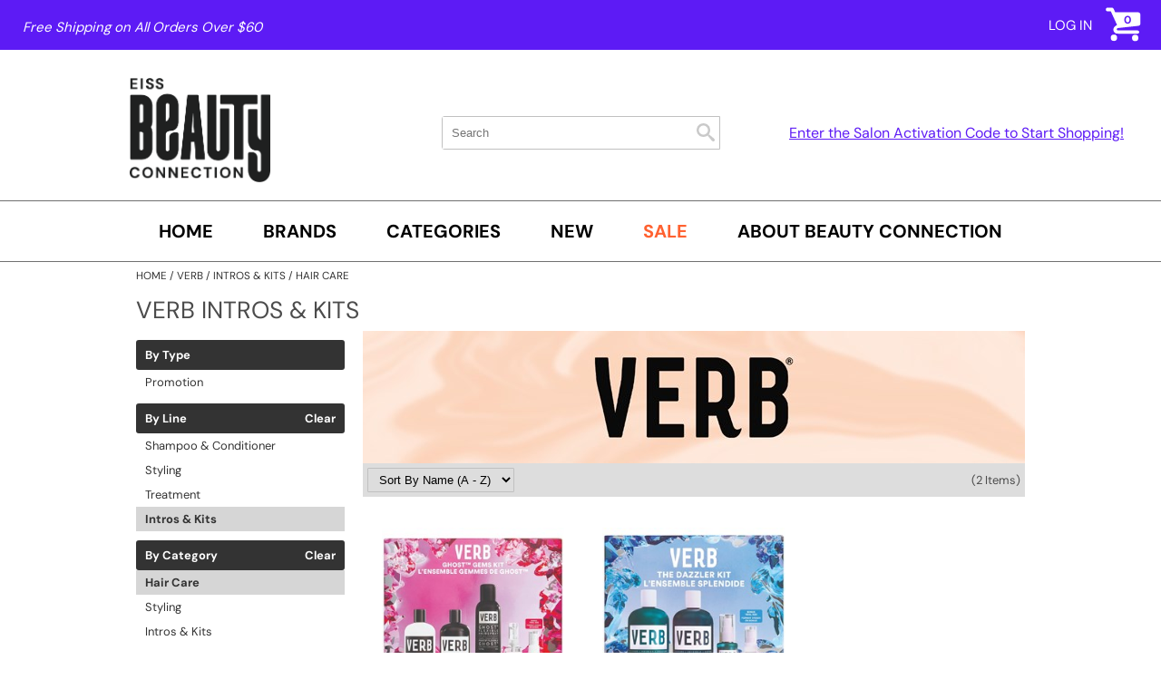

--- FILE ---
content_type: text/html; charset=utf-8
request_url: https://www.eissbeautyconnection.com/brands/verb/intros__n__kits/?hair_care
body_size: 26995
content:


<!DOCTYPE html>
<html id="ctl00_PageRoot" lang="en-US" xml:lang="en-US">
<head id="ctl00_SiteHead"><meta http-equiv="Content-type" content="text/html;charset=UTF-8" />


<link rel="stylesheet" media="all" href="/build/styles/all-39b31135dd.min.css">
<link rel="stylesheet" media="all" href="/build/styles/content/themes/eissbeautyconnection/theme-44366d6092.min.css">
<link href="/content/themes/eissbeautyconnection/favicon.ico?temp=1" rel="shortcut icon" type="image/x-icon">


<title>
	verb intros & kits | EISS Beauty Connection
</title><meta id="ctl00_PageDescription" name="description" content="verb intros &amp; kits" /><meta id="ctl00_PageKeywords" name="keywords" content="EISS Beauty Connection,verb,intros &amp; kits" /><meta id="ctl00_PageRobots" name="robots" content="index,follow" /><meta id="ctl00_ogUrl" property="og:url" content="http://www.eissbeautyconnection.com/brands/verb/intros__n__kits" /><meta id="ctl00_ogTitle" property="og:title" content="verb intros &amp; kits | EISS Beauty Connection" /><meta id="ctl00_ogImage" property="og:image" content="http://www.eissbeautyconnection.com/content/themes/eissbeautyconnection/images/fbshare.png" /><meta id="ctl00_ogDescription" property="og:description" content="verb intros &amp; kits" />
	<link rel="apple-touch-icon" href='/content/themes/eissbeautyconnection/images/touch-icons/apple-touch-icon.png'>
	<link rel="apple-touch-icon" sizes="152x152" href='/content/themes/eissbeautyconnection/images/touch-icons/apple-touch-icon-152x152.png'>
	<link rel="apple-touch-icon" sizes="167x167" href='/content/themes/eissbeautyconnection/images/touch-icons/apple-touch-icon-167x167.png'>
	<link rel="apple-touch-icon" sizes="180x180" href='/content/themes/eissbeautyconnection/images/touch-icons/apple-touch-icon-180x180.png'>
	<link id="ctl00_metaCanonical" rel="canonical" href="https://www.eissbeautyconnection.com/brands/verb/intros__n__kits" /><meta name="generator" content="iBeauthentic" /><meta name="designer" content="www.ibeauthentic.com" /><meta name="viewport" content="width=device-width, initial-scale=1" />

	<script type="729595829ea6b588aacb925b-text/javascript">
	window.dataLayer = window.dataLayer || [];
	function gtag() { dataLayer.push(arguments); }
	</script>

	<script type="729595829ea6b588aacb925b-text/javascript">
dataLayer.push({
'event': 'user_info',
'is_logged_in': false,
'is_impersonated': false,
'user_id': undefined,
'ship_to_id': undefined,
'ship_to_system_id': undefined,
'bill_to_id': undefined,
});
</script>


	<!-- Google Tag Manager -->
	<script type="729595829ea6b588aacb925b-text/javascript">(function(w,d,s,l,i){w[l]=w[l]||[];w[l].push({'gtm.start':
	new Date().getTime(),event:'gtm.js'});var f=d.getElementsByTagName(s)[0],
	j=d.createElement(s),dl=l!='dataLayer'?'&l='+l:'';j.async=true;j.src=
	'https://www.googletagmanager.com/gtm.js?id='+i+dl+'';f.parentNode.insertBefore(j,f);
	})(window,document,'script','dataLayer','GTM-WKQKRG2');</script>
	<!-- End Google Tag Manager -->
	</head>
<body id="ctl00_PageBody" class="page--brands-default is--logged-out" data-company-id="49" data-language-id="1">
	
		<!-- Google Tag Manager (noscript) -->
		<noscript><iframe src="https://www.googletagmanager.com/ns.html?id=GTM-WKQKRG2" height="0" width="0" style="display:none;visibility:hidden"></iframe></noscript>
		<!-- End Google Tag Manager (noscript) -->
	

	<form method="post" action="./?hair_care" id="aspnetForm">
<div class="aspNetHidden">
<input type="hidden" name="__EVENTTARGET" id="__EVENTTARGET" value="" />
<input type="hidden" name="__EVENTARGUMENT" id="__EVENTARGUMENT" value="" />
<input type="hidden" name="__LASTFOCUS" id="__LASTFOCUS" value="" />
<input type="hidden" name="__VIEWSTATE" id="__VIEWSTATE" value="tLfDwHyx66ura9DE/xqBYRtz2d5OX4NqgUpIxV0tO2FruDnxF/[base64]/OrAaEo/[base64]/gtRt6qiP4XKKva6+hxF7V7r9t/5r17n9hbpzgX2CraYYQY1gkdiijGOwZLqVSHU+leM07wjYHalNrMLiXUREQaZjAx/mP28UrD7+K+bXq/mmH3LC2+dFw7ZKTem4xBUTvP3BvfYaS7iV3vQkXrx+d9JA4ew+GmpeSQ8KPycYLU2nPbgRMHkwI5tOvKMje1Hz548apHJe2ZjA4wMb9bK0I6PGpxQmecd/q8NarZnAPBUe97U6V4WoOgcOPSQWw6ks/UrrBnD/HnGtP/oIFB4AoAGWmAvRGX+5HvOTojJWbyMbQ+hHwdxYG71YZlIhyVa7NPInx13iB/M8b7fR1iLlOHUaZIkDm6aGFkQO/Y5grM76yAWDrlQ21bJUG+kFqnUM0/0JrDT75FdENi09xN2eYKtjQbZ9XLgUTOlEbhFpapJ+pELAKw9Rm7AjocsJuNl/jZrmRaK0WEYvthndcGpM1zDxfZDFzjKejd0RUm1thnn2Z8WQSvg7qtGK//XcP3xaObJicwG0SofGpbJOVcLsYeWbGl8iU07Z0zxn/r0E8OAeVJhtEi73HLCm03EOsFVSP5bspY3iKOy85cFq+2QU05tMeLLa93J5YRRtopPx4oanOKWcFnbQ+h6iJ3TNzjUuf5eyywDwV+Xnb+HzOFkYQFpCgSpz0BYoPxz6woLCUdTNxlAXhxtKGO+OogmjPH3Wj9/MuKeoFv1YPB6DkF3cZ8INxkxE9Pt8Tra9og1Uc+Gbw5wONzwMiBmB0Bip60xKnJURdt0CozQpSDs6QpgDH6klFMZIy9Z8Wbx+0Ij3VbN46r8EOlrGwo5rnJGBidoQo8H+kYa3MgVqaf9xSkVoovmOWpn27Q0zgGAhO/blBbOf2M7nE1WjHJd0tSeWldjqKuq14W9j8iAG27+fDXqZCZvhm6dumSDsTPsy+AkzArvA85WbkBgo8PsrELHtxdMn48OjqcSNdf+U8mpVyQ9v/VWLuERgzSanpBfKMHD4KZRzsUUXThW2D9kyDqOWRtRKe2xMfVqC8jL1KK8i/5VYp2GC9Muai9N0EcctNQj2wtLtMe7Vd4q+WTU/YjWUQP9/BAL84+NuIOlJ/yZzb4IFUZ0tV0zDLEsOG1CuKu6MFHm4SVSjK4nBbVL2KCQIeUVxbjofk0p8k19HQWumpsdgJDYBLFXLTg954fmePMGXzG9IXsOSdQrptT+jNqysgYzPlNGrcs/2eWV7mjsJfuhagQjVTexdhqQR69oJGS+6MTc8Id3ezh1NlHPiGnMj1+FxoqXZhVM8MFeCKgiYCOkuLepFbjWD8V22XpOPp251Sqm9wtyuQS1yX366Y8uXbsBLMcNR7NVeBpyuHx2c/Lm5Hh/AyAg6Cd+DhGfUV+VSzlxZ9ksMj+Ebi646iz0rMCkK9caXAln4LogIE26jefOP5cYl6NxFKk+GooH5zT1L1a76EDDifO5kNrNmBwXE7o/q+6lkw5zEVWGWNpSSjNUK51nLpHK97pe6uL/iY5oi63Xm6wAqFS+5e0Dcw6eYQQv/ZhtohdJ5acVC1RbuB/KkoKRkLuj8zl2BZfAJPlMyAzihtHDWihQR89sM7Ui6dpE2SXEl8paieAufsGPd81JiXJ2s+sI0WKfYOv/oHJbloAsd9+6VQZDzuM/f9/hc+ytUF1yMTA1chFrUTc5dDOg3Hij2u1qvEMQAFOMX32S+PcyYie9QbZ63vZd1z/nFpP6lPWRHfz3xqOqSNOSUVkyBxnp6SMl+xLAFDmUUKKTsqwBNnqYB09aZyIYT60BDE1cvW/EKMLUrcRdOwdwKRQqz4qVIJL/7L8OAAArB9FrvEiRBN/S7rQV+fA5snAW12dfrvlhec+8TR/jTvfFn331foquP1xxJ5ZM9ZP5gnjnTsLu9ELf+vfzZ8FxfukDz1nrYnsrb1neItM/gn9iWQzd5shE38JIXRYdJ411ftV4W8mWg0qo6L6oxeI2ltzW2/4F5fdk6A8PLVRTMEgTuKLMgW4vbChnDiZLUF4HIA303cb45Pj6ZQdIzYE5nf8PxsFZDVrZUX3JtAJ96/O9wNl6wHhgCsx+cJaXzCS2lXU2SA1Cali4M2sVR2WQ0OUXq4C8xGYLBR6ONdAJiDGZIeFLe6el2m16miJjq/OJlnrvWqCIlFkUwUbjvOdBdRlCDBMtSzDFU8nNH9xKKztN5TlWbMIezoECmqjqwktj3GNOfI6Bj1Qxb91WRiqmWBEg2yC+bx2uO3k5Hgy1FbKB1EaRFMswBzDsRbbGNpiGbXTGp70K2YuQNB5LUpkGQ2dbqAPeJ7K/B0PZXhPfNjBBDdHJ/4bWNeq2+CAD82d1f10Burs1bnPRG6yoOEejR5tqCtK0j2DVpKW583aVM9Z95mrnF+7uomsC5AjhwAVzXlmzwNLC5TRUt5gT8MTxaSjHMhpCa0M+FSYmhzIfG6ajCOKZJIoo5ZMHJwJ2cYJm6fE0ZYe/8n5MBvAJzp+b8HLVJ9KfSSGXxzUZhjzN+6Xd65EsSYfFhg3eZb2s5pOkJML75K0dUAmya8P8UEfIf85kDPs0cAprRBtAZ7bAEwCtCAQ/NiWGyY/jDYtzcNJag+M7b7w2hyVyjHIkX2ROBDgYnu7wj67/RNo1IJTM5QjgcHJL+yp2QTzprc8YHrW6eYgFxd9HhvC++PIKKUnC/nbplwJEyyGwbDlJogcoiQMUUTsxaWQmrgxxt8/ihtIyO/hJCtXycUmjA0DSAXOw3RyIdv0qC2ty7RCsdifqFGKhItLq6MSpmxWALNh3qmBTmrzN2fORF6cpPWt5/TvGz0oUhPc70Me9G2cy444+Qhxg4zorKhaAFGzG6hwhTxovUhCH6HpsKEeY1M6kOlF+BPWbuXaZ0ILr9YXQpbo20aUgyCUUFEf8JbUDTpcRfDhomlNzjhWO+/tq1EOwQHanF716wY3WuVMIeVgVF++5QkFUzxBaUFdL5IklXf8wbB4oXHFXPrxf3Jj0di15zQmGSLI+O4oADoGNfjGZVFXjRL85mta1m0P3Czs9XCyjTBTftZ6+R5tsFv5a2A5FVwiTWlectu4cUpLoKzv3COvwqoCGNCdwl/bXkllvoOk8Gw82UGDhJKh8V/TRVGFh3xfWaMga298FhLckTNdE77SdvRPNRGnceEs4+HWJNwvIVLs17XxNnhonSH6cIGIZQ877uMOeo7hFYzMWhQYA6yDHsa4VkC0+CSCNbn7/teBgOttq9LMkKGe37tKoJJYmbHAC/l1u2oRm2uwJHsqjH+HNxp9AuVBYv8ql/9fMcPMdkUG8wl96xYEmHixOeBBkikEeQEK17rfbYONL1vJvVVhPlCJrayP8OztWlq/c5pct+kks5s1vxyDlsVoX7P4E8stYKebg8Q+rV1X7KeaqrTAUjW/2vi16qHSU6DRB5ED9GiNnswmSBCDMlxUNAFkjPDZ/X/GiARZ6R86ygFWH8ajqM8fwJkfWAVMV57A3pyVcp0Zmfu1zAZv39yruZwgFl/RbkMTvnaAZ/NmQ3KrkAPdSrkUQ1jL7J6eBiegIiqP2njWW0hAWxvybw4z0OJSussWis/Hs1+J1DplSc/jdbU8oxdSSs9gAfVcdi7MY9aCLzNsjolSln90xrrNQpCdBoQnfPAAWeqVGK6xvbfhbxIRon3QpBcnDPI13EC4/lcF/Yw+uRhwqI1aJXCW4DnrTTK2iit7YsKYA0jucnc8cpMhoE7Mr/lpfSVJaWMAH7jKhF2Fzfae61J9krt2HSNR57LbxoiCl48ddPnpyL825EKgEtB4uggrsgXQCr2gATjROgK2losXxQGcOGzeMaAP1mpYJ9x2ZTcMdycXKgu+9JP9embMh/eD4Zdu5B85e4tcrlNfmJJ9BjUhyE/WwTPDz7nYqMIDIqwn2YHCO5IzuEZjMZga9+U/BTG9DemxWwQ0z4X3NWsnScs6eDeZT1TB5xVWZSTJNgHBu1nAVkrpLX476Yrg7PpFCKD1old0BpQHV06+H2tAfPchpJ7CGAo+l3zD2766dcjLZdFOHD+r5oqdyGtea9OPxMj//sYVzX6VHZd86S5N6llLw+xB3ySBJ267hv6ecyNNr0yBCx2MAWySBPt8tkU6XVL+h6UZUjZqfVXBAiGI++z0Oqc6pj9ccDIjp5F1D6sDnkhU8/vKJNaww+SIX46VHKbaa6a5sczXB0hKB0CVNeWp5VlBluclFL58BVznW9+QfWqy2oVusXduquMm4X8tEwDOTtYRvwnlR15ExyzV/ppetJ3KFLK0WC2NrX26LX88Ws1z9n7rdE4BnR31clpPldCGXNKPvX+90xACqg0vnzF9nQOm2ypg8O4jSofyYMavlc/8ngbMoEsPAblOrhjBZgX/Yb2gTpEF40jQAAJjhUUpFvin5MSLRJ5ZU4G+QW6yterC38GsrETYQZGTTkOSxdcujPsfk8zhCZ3QP/Az7ndvrW8d9ZNskJlWlYHl/EwAVnF205E3+Y5OiJcFbN0W5DcK62bORVGItTct/zE/sDE+a63Lry+qGLCeL3mWlUO+jFO3LOMWTRbkOdQGAPXVc2YUnGlISWLxbPIvCrJAWVF8Meci01z6ZfCHDtA1w1hb9q+pHE33syM5Fx/cjDmPoO+X8BmjXsTVg3pH9F1kr1LT4qY7bzLM4Jwyz0w8hcIoZ+p/C6WoT7Aq3+v3XFO+4TS+OFQMlb7K67311MIuF+LgeKr3moiuf/Ri/21DGt3fQAi0LsX5T/[base64]/QYVyKs+rS3vjY0xPsrFtIL4eeF/mkTMbKcxbrKUb+Q4ONzUZ8OxHjjtNgjdWcDSB7hPj3YpdJD+NX0V9l0C47CVCYFufn6q0sZphkr0Qm5t73+MKCq/sCAlCWitagnUo4HndbEkg1FuCyyl80RMmDK/wbxgKPBu6Vpa9a2d+qzQURX5MSUChhYoKIvo1zCeI454PqKRaSvxCpxReE9chFUyXog4H7vsQMnt4PmAxZ5lsLs5EiNCkVoTM5E1rC/EqzHkXNQiauVGzpCNOWWTRWNsgKDXLbvyNNzfF/TQdOeH8GS1dbn7cpVBB6ENaN82ppJqzs8IRMP4QR5ZwgKiZA7SYkEbr3EyE3a5zncbANnw6Qr0v+otCDihsp/E4MFvbJ8kSNsqYw0ipw9hOv+DZudBMJZWhSBdOhuWAdfJb1O55IUkYtHzfPEZ4GlnOW7kfl6vJUMngHlCeEbxcNbRMKVLn/H8HOfPlkquQBlQSaGqj2tanNOkuLg6N5zXBpebs8m6/4ZRDm7k0AAMA+k63f4oYM9QdCGgHD1xQ/BOWxUWRx4dFkL4CCl8xTB+Bz62tkEJDSgO6pyW3iLau+mym8oeWebguCkFzyo630eGTgBKFUt08qS9vfLP43j4ij7zNOfDr2BwfAx0QSWvL5EltkTiSuOrKbiSgg/hpN1SK9CfhdcV/nUfu71FNaoCiyzCADBg4R/qZiDeKHftCajV6gjVDuM4RGp2w9kk18C1rJFLpo+AHm+QWyjDU9UVBewQvduCkHoCMvDYID+O5NyRpm/8usZyKSMQKz+HFm2VbvnY63esug9tjLz+EB5F3oO0MmX1VOj3h+HSwL+LI8zEU4gs8fi2ZAMJtRWfdEsTPOobgoTi9VJn7nNltl3yYpP19mDIkyoUs+zAi79AipD6CoDiRkD8ZVHWJXoMmijrj7sdeqBHIpcyfrRlJ6GxB/I2MKQBMQAvpyXGhzTqRN2D3yVAG0JvTUyt8CxPQiSRQjWWAHPFRrq2V67trR6xuSPIcXjFkb9hepqZj0tf6s8NKL9mWeSvsZMSTLWM5L4pUmuYPs3l5ZYa92HN9NFA3MCIWJ78Kbzjnmx1/ytA4s9/xPFrO5COHOwfiYldO89ugrLu2xOg9/2gbJ6tX+KhaPzpR8WneSasiwOe8jRskM+wxznvhoZnDiCm28IWrcc/qbCgID0T/7gREtd/5JTaMnObViKlH5T8G6Jn3AK4KFERbRb6dLvZdQmK3PO9SejVh+G41VPEjWgehB49Q2MpDolgxXcMG+l1Yk0Irl4PdTbFcXsHOfRa+UNxhJuVG1qGPixwGgBLugpoqt2IrXthIneg44uJVJwp17bT8zmUv9p/Kjy6lWw5zJPLOKXaeGr3nw3hSgR2t9UIlvoSd1iq8eNL88MHrxs4o0NjBkrz0P6R7dVWxK+6gNUx0/o0JQqSQi7/[base64]/8sALbaoKV40CSWHW8vyubZ4flmGBlyyzdF7E8rcsMaTL6Evz82WIu/3TN4esHlMzixBQMReUi3D1gBtarq/QJTJdOko9Mzto2dg/PE6m2oketrD4cDiqqXgI0ddeHK3bmuCmUxeQzZw8Mo1m8hqixFXsT+/2eELTx5iJEwBn/Aq6EEF+lWeAr5VHmITttAp5Yb/Zh/waC7xnYzbISeWSKun21s7fn6UGjmw4w0oPYkwR8efUcnjiofO/FB+k40fE93o0NxHZy03tsC80I3fLfZPEcUbu35dfLjN0mhlMLYqHaIp86d3q0PAYZUsusrMYv/[base64]/ieoBRmxbwO9XZS2NtTTJyTBLEPdePPvTwGwbhqgeKo7Tt+J1ir753XIZQ6b7yrPHdQhZi3Xl7QK/zgYEkyMKgjq7cuB+w8zklUYtlXGIQzvWPUNjZj4bgcPaJ/+Rv6O9BTcHEAdFyCDgdmz9pYNgQlQaKeWv+/+o8DSFGQD8Cpi7h1yxkAQqo/CxCLbikuFE4JAh3X87Ut6hT7ps6oNvYvfz4B62UBtT3MtvOUG/4kProHb4mMa5xG6avQ2b2JC9o5vqp2ccDRmJyhvh275VQ9rbNkLMzCjpRozTlgnr5whPm9MP2QSsyWih/1SGVrtRdpfz/WuA1LxEvEcna9WYJUiLqUWH2CgZ2s/tHNgxeAFa0YeL4gseHjqk0PERoT9jfgoLo13E9cjL7ympuVsCMLvQ7C/F/VGmmWqkHQD+gHNPWBZyOgturdjlxlyFneBbQbzRhbP1QMQtNm1Bo3Tn3tCvm3lcxESeB4aTsS4dp2MDR/0VtVLjsL4tlXLSd8/aZ1YtDpL6U4BvMs3yfWwyh+H62oaSsJJDMGxvMtfhd+CHGN69vhsbssSFqU458Xs3u/vWQvH74bM4KDfto1QtR51pT4hUuJSGqWnfCiAnf2ijgb/is5WF9ottwBMFTk+YlDnw0pgmlQrh6lNK5EjyBpIN7/eTTjFgx/tzgeK/3V8PLbXRzP89IiC/BH94jmztZuLeBUiq/[base64]/Bhpy74rwJ+SlGOwyXXX+8smdksg4P0WfU8lhGGlLlnYfBDpo++ntoxOX55LebzWY4VifOGoCZ+77NhtkAXhtEXnKZx3pFALmvHucjGnRA955Hylfo+hKLa5tx294tAmF4Q+fkXxK2q7ZOkwy43ewarT0Sx21OxAdccE4nIvmpKWzh53dXnlxcIl06/eov4SNd3VVKbpDhTt6UIa2fjF6kM/UN2QbJt8uCv4FCgSvnAgyh/[base64]/R8dvFKxgkQnqOH3ekv89zGfCYt2/5WLvudk61igiAuefpWw2PYwEfRnoBFdqVzbZ/LdsF3xxjJb5AJtLsbm5Y72wxnTRcSYvTpi6fWT+5aZfMNhQ9azVMNV8CKHExzFf6t0c5vcYaN4cTRr9sftFXZ2W/MCcZtHdLmuQhm+eU2aXm6EruudgbvUfLLsivQvP+OuiQqWQLnRiUEkyK7WVVd/VMjAeU7uwuFNBOGR/PvJuXhVi/PIT9ryIbtix+h2QZUhojnUZjCfjhGbVR7DhB5sz5AJmttX00wNsBOBn5YwIcIg077ONDZS58P6n54RMJ3uKdsQgMZAAPA0bcVk5KaeRUrg5QctSGTapL8DWGuFKTXZquKt2eozBbPb9skFSSFTiK2WukRnKmZT4DY4R5OmuP5UXVoFFq3wII+1Ar7D/1bx18YdI41V1r45JL9PzdZNrkr/qD27udU3v7nm003fFX7P9JRsUC/Ty8l/AaGiCcEVbibWD24+z6F73+wjtfnHlHS6+sp+D5W2PNcBWqlc64My3XNtwvG6+DbozPHaWJ4b7IRExG57UNMQa2+LE2eF9YOmR1Jo0Rd0MQSW2SYxumo/[base64]/aXyYFEFNU4qNby/Ii7QX0KpDs7Pd7ZIDY7ZeKrrU7yfDRwpy75zEvdfF/l2MM+W01ECGQRkKhn9t4IzZpECmPfjmyS2AgI5wiK2YyN31Qby+0mVWkaV6ZrmDtwzLhYAJfUcK059hkbpoJO0HEiFtuxLHbzekKRmTujwfMaMokH4+MDxzcYbCnHo6Xqt7RHMZRKtlXG83Rzwpp1NSqmOav3+XcV/tClgZRJeuL+R3TP73RyukhVsFLQRMroD+7lVRE/Gmgq5Lux3BmbYJS6dperl+kH/1Q6aJ8eMZFoBqDQrAKFh/Pw9TMJw73d7uN0vW+9tK0D1wsOH5gqOOoF48ZePrE8RdDdsboztXshdQnPznFwx/+xdYMNUCsEa0D1o6b6IpXo5VOb1sI1Ev13c+fcltKZcuU6swNoFmXZnJW+YBTWxggPIrMRrnjsD6B+9LQsSCU7r4S1X81Qus5A7EPCnCbWNcEXCd+QoklUvlu1y7RAJ9IQdgotjmXofIlzZ+SimFR/mwWm80OdtOAhJDtytKBLXkfTbe7VNAVyDQXnRJjXKnqZqt3fyA2Lyqn+6o64p2jTmLw1rqEGvt1ioZStVb0QLP0qbsKxWay1ge+78g6lsEO3XhuRP/[base64]/9173/tN/b9206f7n8Adx+SrjglWJCQi5GbzQBi/X0uu0wg72l+jK9EzbkdyfdUhJ+WxL45z1N9kTqciG1kszVO6w4rZIb2HKtfXsSy2czL1wseqX90L1uET5dVnBjt5oG9NruuwFPOZIUnOW0ui6UIlIIbISfffaTMRz2+eul3yvvMNK5JpzZD1F2gxQmLa73ldFf9+gpOwfgoHKU3b/[base64]/MU/P1lWDDkUqx7mNzr0xH7/EJdeWUYVIOcsM3o9J7FdS0unrrXnpEATxcItcq1CAFSVirULjQbTecQVMtASJbdJR1XnfguPmrsJoWrd9+hItLQXFVyAM1Jr7iz7uvr2ZxyB5yWw4b1XF/P2mlYl9SyGor3KGvcSHL3+Ly8GoOcCbrogbgtXfyPVfHaw1f/9PQ2INMP71CMC+QmXaS+y7OjKRdW+uu124acpojtFDrbPAPMDjbb+GRUn2xOe7EzEsdW9/sw06+zQAdEY/q/yEm63U0jAmoSuApH1irAIkLslX2oijFLyK8ORIO0H0WFCsC30/no64VqKh3isW66DcxnMH27x6rXYjZQ7hZ+QC18wpuIo0EGxkfjQlrg+TJMhD03kqG4s727IEQr468FCzbf+DqhyXnnpz9ajZjt9iLSMqnGhaJpSzHCSD+85cRxcnijuENfeTr/OvApAEihGOwzwJo/gApeamW7oykQh7IBBScXfoFS2kvblAfBa9p3qk4wpcA/C2Z6sYOQjX06KjthSD+STAKivKcmULPqhmc7uK1DTvK7QIL1QErrNLoj4HLAT8Me2GjVqBRXnzM7SNpSPB9L8LIJH28hMvT7bLEOMpVtSF/lHihv49jUtgp+GqMGakCT1X2ndWX6h2NeSQOxgrvqC2ia1WlZjVzyOaOffeA5fkh+z76z8GUq8QeBMCw3N2Rb0xFHyuzO9Yg9R+wqtYBOypQxVBxZpzAlIBkQ8t/[base64]/uh6NQiZVVbOsknftkkRc+1nhIwFBxKQu/XQ0mDrbZIt3lqpB1xVoobS90AJtn+P9fwPGAMabqP7CfHy53Fu2Dz3ar3R+orYK07j/W6jFyvwRXR71czQfx69hH8Dgry8MrqSa+AbRDF0ECcEmPK3Z2BrqQyi7EYN/aUsGn/gY7HFTgPoUG7h+f9VdNHFklrI7GIFC4Ro9SnhRXatGbyaHJzaWoSiq2Vlagrp5yu5rVKACCXuSkfpjy/gCrfBYB5q47nNEUAmoyJE1bRvy1KfRwXvzQUR3UF4eXqKE5OX5KutjPTciVc7I3o6IkO+a9vHDMi2kq6HGu36R71S9M9cLUJqXrNVZZXQ88TqBU1MrSt+DiD13ANhcmvXzXv8jgroBfeuRUjjRm2c35jp2OFCbgBBnF7IjmhVvkAeMO/trEYrst9i8sUC/OU+4Z6LI36Y7bv73UqOpd5bW/p3trEx2b1nYVjVho0LRrALQMRd3dJ6T1W6a5bnf6DKwLls3UGFbsfMX/+38eZyLnn9eiRMOY/bIo04O6C7VPC+dYOt3fjQ75glbPrRkVubduhhYYrf4pdCJCvibLS49+DWqkl7CKYX69q7Mldi/[base64]/e1jIuj8g10iTUuOL4VoV//8KMCeGuwNR/7y+sCI7od+75Sou7cV/bwl3e/k4G5Kx22FKbHgHnMSN23MhlPKLuGUEIhqgxSt+eNnwkniKINGaRzOK1K1N0Yi3LSt5LCXUc0cUnJTkKG6RmSysMAqjTEAa2V+lrC0H4rCaAxzfQXWUNGLt/FMM6IPnAGhPzaEuzqnCy2dZWYtxtkjEhNYwSdsntpbDPOHzDBnB3ov3mag8dZG9i8ySHJgGVBuYtROvwiD+GfwftXldQYIKBJrWXa8ZyxuKUufmk8QR4B2gtLS8EfzQpyUrMREeuAV1uZp7B5+ugxuq6Le0r6MZklDGxCm3mBnNJhaITQtDobkGLeiRCbWLsky80T/P5liZmd/NeMz7sDkDRUV3pR6E2tvt7Y/MkbrtAzD/lGQYuENg6UJXHUv4VcELtyckQk1PHw54DziCnbqbzK3ei3lESwr6XeEm5erBCL221cyf3DMlrqfo/pwM7jfL11yyrrQyUTfgSsbyyEIm0QE0LbRvOhNRTaf9mdRmWGbotCRuKwScv7PjyqlewWyLggJNKWM0ZLPsc1e9hq0iPBhDHY8hP4UPiQUAWqQuk/HFGj/MqsbJB4LQcuBGKx3Y7KVKE5LObE7zgg/GDk9eIph+EnYcbdRo5vR+WmFZDJBzwqiBzr+WI9S7h9cAOBNki6Ue4OS/ZUAkGDSLfbumV8SRtbalJ2YWcDlbgS1t4F1rlF53ED3hHgt8IJhKGX41CKRirPrGb3aVQPSEOh0tq+A2LkCcqGPRC82PWFErTy6SumCgOCaqyi+mouJApNAOfO9/ficfIpM6NaEVFvWQsjkPd/xnSIW7GVIldd1VqbyE23by8+bUw6bvsX1YbrSKmzcRl9Vr5gVACYJt7UNTedK1N9q3ta7xpplx3sYtM8D/vseQr7lloRhdZSM77vGGw/URKAg0Qj0GitwWJd/pz6BA9PR3dZcNMtTOdoEI96yUIwmGK3k2IY263vPhyvuZ6Bomu7xFQevgDDrTI5URYgCu+LBrHmo4P9PdOyntBfBzGDa/JUezIgfGYc+/PMIfpSlSHQ5i+VqiUrNnv7mf1wP69JDxezd7W2dnW4h0i/y+tuzUXAZWjx7OYUQRVvJ4yMEOx+ZLAO0d686a+KumT7ESILWL9M3RpcZTXYN9PVlt8cgKTJWuVOuyB5Rz9oSpLQ7gN8f1FLrWUNaBpLWUlBYsI4armMBGqHe96+iGlA/QLukNapd/fZwvnetwqBDh/9oxhvb+ZrRAIukFD8dGc6pbdzYEfnW6Q8bhV33xx4i0T3so4x69H97Hfw58xUEOGLYhRuO05lYYu8St8c/F65S1qtJA/0ulSfTH3LAwLk428SyolMvKnZbz0R2m17Wkmiyg/ZMO9ESgjlbfhJDey3mLkdsURV368tYudcO7S1mhT++pPhWqIybLJienjKEcxvTs0Vgy/3FiwzWi7nJJGnrnn5nty1zr3MlJ+pQsep8lw8lMf3wR42B8PxjD2mcpRMtVwJ5coHP+FKIlyrNWdpNoFRrXLi+ykXcG9nJDVyAOTIY5UpVz3C+Dw3s7IqU8luaovcrMFX5y0yEv3bmcC5KvyQUz2bWanAlsbqBdGDfjGg3UZcdYZktceuIC1cdZX414c9Z85TMKL/4ucFKbBnU4ZNZWjsL+eQ5QzAv1Fth6Ga99IZhCezAJbzqb6KRhAYYfiV4sXFsDBSMEZ/CXiMUhGQtL36pvqvFnZqv6TDyVHKcfUSUtdRmY/O35VeX9MS5Zw4CT1h9Ap+pYjzca5UysrW/JTQ4/o+bIt0msvCAtwjQDnhwEX7jfkFMLo4KKvyKHk3JqmVrJse8pspaQlB55TB3XnFOG1vshJBuZFKr/MKs2D9yCGxNMH1mPs+QbXnBJwGQZlbQqpKuYqneU1yUjiM8y5RSQiJYryFUj3s3CucNs8N6WoEdHFrpMPOulwXWX/7XUzkhVFSNrsJiEvj7kLs7hG+Lwn/fFaL0hfx1IK3rr15qXI4gFZCSJg0umH/kDJpJoOL8b9o9boHTfPs8L5+dGnvAbe23nJDVyN4cz/xUVQYL048gNCvTIQ4Ksf0d/utSBSVfAUubnGHelcVysV75EOepRA6MYBsKS/3U/mGy6/FMO25yqtkkcUBYh57J5Zrex420FNoKIk9tzDNzvLrUuQnAvM+pVSKQAU2XrwEvH2pbU0u2fQBugK+GyzgezHT+IbcBRR5XoGj4QtWCWh5B9tAoGKeohoshAoPZs2z6W/Fr7hpr9VhIRnVqTJavrpAVFNIJ7uEsZSaD5pjiZmf+PHCKkwShEMYzYS4VtHJ09GcfPqBeisURFwDZI8KNH+s9O5qVWRGInEwLUg8QmFkOeTvfGfLldWzkKwF30KG+pk/QilIa0vrx3h1WetW8swkks4DsOkm1PcTgQ5pDC4I2tYRAInSE011yvR4ohP1W5+dT+89y271Ibn0mP1HVVOccntoaKbR68t7HIIzmUaF8IQzNmJhXZRHehtXkQOZF/Ro64Xax7Y9szI/PueucKe6Mi0G5VP9FHppCwbmBv9ugL90qztR34m70OCBbzzkko7mSMDqTTK9bzQtnyT4dZoAEIBfWE1Gr+4qI9Yx0qEqaw/Y/WNH3d7gb63roq4SD1gJKkE2hpCHNxaJ8PmcFsY51X0zYBpYDXE4JP25BK01FjMaNmaeY9673Sd99mo/N6ROQwG4qJmP7P5YD5J6QfseEDu9HOhnugcQXR7N3szpfhsg2i4xQQ7O5Z+ENbIepNfLHztKepq0VESIz52ZOTuKJzI+/v0ruyJwOcvcbGYO3jksStp/Iyy4iq9XArLuvZjJBAf1kiEn9ARv6yLHWl24cxRQb4Qm1Pn/PpwUfBN/[base64]/nP20PEKUibitQQw+CcqzTUuiyCMTDNcoRlr+jTnGuqwxAro+ID83gLMtBrvbK0OxWrQN3tGiq3Htyrbu4+9NDzi9wlzOaV7giFY+m5er5p8oXOfq05UXehKYy6G2pIUKGYg6cLZc1SfSZkI7ysGnuHTr5taXp/NEudTtSe5cCNfFRr+Q20m6vK4kyXnFrtgffjdM2UoEVkRtBlXelKURELJtx/b7JoJH48WM8q8rPN9bEspGYB1+Ib02GwtzpGWpFe2GQCzeUrp5Wi5hKvsTtrma2LWZHKwLjpewkwCCg+Kgx2IKHE8R+1VbEWA+JvoMp78SHKuN0G6kpWaOZsZCkqhqYE6tS/QiLq9Ixvw4mau8LCLIbhVUvsQZ0Ia1LvenCdRrP5QLLXjyS7Uxq6xETkGzn+bi4Mvehi6i45jij4IUYZWd93BEVkQ4ED548L81ufsWMbdkT6Xx/o/gI4t6vq27/bncwJBYmOllzSQUA0SkzKfUTFnSZtj8vyWQKBwF7fAQ85U5JXeVclmXvi/tJnN3/iBjqS75dlMdLJdrcmresa2dWXYsqrMb2Jlpmuk1efj1JAiJYNIbMT4dv6zjR8zZ/xLqdzsa3b2jWauMpVfluYwXrSsis93KomR/[base64]/J2JvGEZyuNGDpfkaPQzEfXymZpJfla6ToFWDuxHgLK7NDuPxBQFoaHuL68oxhn/4NMp7v2HUuqw39cigoMRByhhOcrRGwnK/76zcn/5ua9I/up7iS9KD9R1Krw1kVeW3gr5WzltAJTzgBV4Z9JZC8xZvSf+X37y6Nawj0/xp6suSYcLHHY+gv6K/yNTyBuncpayEDX7QIgjxR5PEUN6V9qhHzevrxJzgLbXW60/nguzZLGR/LUcQ5BuPbQvZZBSVJQTqRMTVWUIGVPkwdHcYrSn3x8H2dmmymYeFygmvAkbumIKAJcc7KGnyv1f3bZkYfVVES3d1LzBf8iWyWtB5tdLqAdKvHpEWO7MPkTU7+IixDj5RFvVwhmI+r0/6K2t9NFFLkbfLW0m82SftbUFNN/1/hjSAPjQ6kYaaVE4JMRAYfWPUQp1H3bsdPs+XCrgiBLAmcG14E77LKQL1kYit7GcfKrhTaVSvlqpw1JU5dOtuMdvq6abmi61yog3vhxoyE2QOivFgLQpsW9OUpBHwYF1h6lQGIaMbsaz/skta1bzYdQ6GNkey8q7BKgiYMpraitS+xrbVBNd9H45gxCeMl7MvkZTfS5cxDPdzL1OyMfzQGSGedfxRZFVH73ZMfd7W/GXNa6XyE0Ag0jtkpA2CY4sgriwxN0te6GHNGq6xpS4j3KkkLt0wxnLUTaG6jtuSQp3x3hM6WmmZrjHIuFFsAebBfUJ8/p8SvYmEu7J4b771FzRUVVBzakj/5NWLfX/sbdDGfOIXXCQLLWr7w+BG/NeYNemiCABgcQelD7GjuXDUT6lWTYTp2jBx1OKWyOW7NyunrWMIGJ7rlWQTSmRGtimOIaL7puiPbwnM1V8LuC3OWY/OwFvjwbYZZy0+QSfPIzG+sRn8+ePMmG/k6QEWtNYRRPxob62NQy58cv0IobGQKs62tPbSs1pBe5DtXTf7XBLUMwMiXx/G0My+3p7yNC6aBFgO3wycZ8EHFwcabkGHmcaJqJvziqyYf6tOxnM/0XKlVehHex9q6u7YxrmSnHRiTwpv0rVjUP8ahBCcsuV92BDP4CuEVuUlIs2e7/CdFsoWh7Xqf0ebpP+65DfH19" />
</div>

<script type="729595829ea6b588aacb925b-text/javascript">
//<![CDATA[
var theForm = document.forms['aspnetForm'];
if (!theForm) {
    theForm = document.aspnetForm;
}
function __doPostBack(eventTarget, eventArgument) {
    if (!theForm.onsubmit || (theForm.onsubmit() != false)) {
        theForm.__EVENTTARGET.value = eventTarget;
        theForm.__EVENTARGUMENT.value = eventArgument;
        theForm.submit();
    }
}
//]]>
</script>


<script src="/WebResource.axd?d=pynGkmcFUV13He1Qd6_TZLPAPZlkAlrN1isj7OzIQNpl3dBEP3QPOQWumhUjDbNCatoCPTIzEk_P1FgYnBZVCg2&amp;t=638901356248157332" type="729595829ea6b588aacb925b-text/javascript"></script>


<script src="../../../Scripts/WebForms/MsAjax/MicrosoftAjax.js" type="729595829ea6b588aacb925b-text/javascript"></script>
<script src="../../../Scripts/WebForms/MsAjax/MicrosoftAjaxWebForms.js" type="729595829ea6b588aacb925b-text/javascript"></script>
<script src="/ScriptResource.axd?d=eE6V8nDbUVn0gtG6hKNX_Ee7O4dT1H29GdX_-VlDtbhmARhodkCpjZQFSTjLh7_cZBDScym4AaNPMTPQPaL4xjGQBIzF2aU3hgWNFX57ECnolqHxg45lCPoK3xAVX6IC0&amp;t=7d5986a" type="729595829ea6b588aacb925b-text/javascript"></script>
<script src="/ScriptResource.axd?d=mcAASOSteirJeuV-3by3UQqfGd7NztxBFqo5MjOKmC_MtDUhK54ejQQ4LcnHFJKeAjC5uBqrFi0rGGNGsYdVtFJbJPRIAueHL0gyXFFrfNw1&amp;t=7d5986a" type="729595829ea6b588aacb925b-text/javascript"></script>
<script src="/ScriptResource.axd?d=jwf4VSQi7LeShc44FJ-gAYo4CmMQM9mZR0A0cgeP5x8eJyE1ebIga2Ed-L_ZTrm7a_pLvJDjXh8Bxo06pGMA8gn6WNV1i4egbGgci6whAhbtX7XiPdZ14VQlifNHZZt20&amp;t=7d5986a" type="729595829ea6b588aacb925b-text/javascript"></script>
<script src="/ScriptResource.axd?d=HEFpVKbnoeQjkjHkFKu3MOIWxlkVA9Os1OzmMR9SoTGFZlAg3vgMtkY772Md98DKFGr8zEmU0c4wjrD888CmaAMx3xTCgs6upPKtJWAYxh3vFGqwV3b785Pc_hrVKZk_0&amp;t=7d5986a" type="729595829ea6b588aacb925b-text/javascript"></script>
<script src="/ScriptResource.axd?d=V9BZfzKzDCsxAStwHbjCaA6_3YydDQaRVvGCVKvAxkl32WBtlaH8tlYEwd9cn6-E14zORANVDhUUN3X9Da0uTFTZo9vWLvNdiAczZUoT_uOhsRCxwXdexUAsGOdX9WtG0&amp;t=7d5986a" type="729595829ea6b588aacb925b-text/javascript"></script>
<div class="aspNetHidden">

	<input type="hidden" name="__VIEWSTATEGENERATOR" id="__VIEWSTATEGENERATOR" value="29628D7F" />
	<input type="hidden" name="__SCROLLPOSITIONX" id="__SCROLLPOSITIONX" value="0" />
	<input type="hidden" name="__SCROLLPOSITIONY" id="__SCROLLPOSITIONY" value="0" />
	<input type="hidden" name="__EVENTVALIDATION" id="__EVENTVALIDATION" value="5Tg8St/KFJL9MY76vJRBHqT2unYBWGMk/NQYDc9z2ct8b5kUEcjztSuk9GN/Yw1KqhxchEBCvADYLGaabD5y/NVprhd1fdSqbkqWAxP2THumNnxqFbGddYUEez9nLt+B1uiNk7GCWX5vPSfFH5isRV32qeTDp/FubgtAXAb+jbm6JnDMf8JgAUNAyi04AroD+Jdztxf2NSX3ueRR9m4wz0iD8F77yz6eeFMIaAZ9U14YhQVclEgSKD3D6p9wQlKZzQFao/dD+6ru5pYTbgD7zqTuUadfOslQwcM0/F184Ul3dRq4q2DS+cWpxZjVgcIMFGRb1tbzxRTueNkNidS9eM0StPYaJKenO1pQKNLGNFYw21WYt2xjPLZqEsVKtjX6h8HQc+akOvm7W7RBuexroKRx6mtXwp1s6aqbOSaprbwQXP+Tu8q6hvgEUqdWbU2cfZ1NXOhHZsQgN2zJXzEYXytFFMcGwsO6jnbS/dszFZqXiylxn4JYoTyxkWDGsja0ndcNSrjd0swHJORmBh8TtwFAXDMFSCwjNy9epQM/ASuNZ8Y6eQ0McrcdCxtXaxWJ5DpaHUStwCi9k5x0Wx2wf3IfefeS9zIO++bvWBS8Pp/0qRt1D+N29dS5i8Out5CVxtiecwXei9s/PCWHi9zvBrPKCvEF5E0wVQVbRnYvaSQuDANxudf7snGK5U0rFGkBRw4IhnxpWvAwNPl99iCNmqa7Zt308ky3NA3ITDYE8CPrXEdhkavrlryoe0QeLlT47CgIcbeO6+xcWGhdjYu1qjboNRvIlZJGOAkf+N0jXrttsACvhRUxBU/5op48nQakb2qeI72T5u9AfUy9FuvZXQyu3w9WSKqJMlSb5tia1r7ZXi9wl/DWeuvW/V9vOwLs+O2PXDw7HxF6t7HWf2+EuZskd2UYe4Xy4WRw4eJXEzKQom+sW2g7NRX85khlCYiOaf4xrKQ4URJAJjfFjB6OAM+zgX2dByCDhvchHVeNvkazr/feAE0ZvqvvgMJaL/T7wRk0hOD15Htn6W6jC3sPTbc17gDx4PjaHsNGCJEg+g7eEpiiwiy1Og+9Kb/vFTPLwmJk4+xPXt09us7MagdpXQSg9qih5+zduJcr7hzn8F0mReJhvLYMzZjoqclHE0+grnJ6LjyeFVHV65I+UXtHAu6FlK1TXf0Pysa2pRoxzUIno/O0tqFWeS5kNRtti3l4oF+bUy56u31JGZiGSUi4RrNnKNzfcwy9ZYiXx/LlV9jGF6fd4AK+tEdq+OdCRt8IJ1n6cFXpK8KqKeGNAngSDg==" />
</div>
		<script type="729595829ea6b588aacb925b-text/javascript">
//<![CDATA[
Sys.WebForms.PageRequestManager._initialize('ctl00$MasterScriptManager', 'aspnetForm', ['tctl00$menuTop$searchMenu$UpdatePanel1','','tctl00$cphBody$ctl00$upProductItems','','tctl00$headerNew$ctl00$UpdatePanel1',''], ['ctl00$MasterScriptManager','','ctl00$cphBody$ctl00$ddlSearchSortTop','','ctl00$cphBody$ctl00$ddlSearchSortBottom','','ctl00$cphBody$ctl00$btnFilterHidden',''], [], 3600, 'ctl00');
//]]>
</script>
<input type="hidden" name="ctl00$MasterScriptManager" id="ctl00_MasterScriptManager" />
<script type="729595829ea6b588aacb925b-text/javascript">
//<![CDATA[
Sys.Application.setServerId("ctl00_MasterScriptManager", "ctl00$MasterScriptManager");
Sys.Application._enableHistoryInScriptManager();
//]]>
</script>


		<script src="/build/scripts/common.62ad9acc0c884cfed93d.min.js" data-cookieconsent="ignore" type="729595829ea6b588aacb925b-text/javascript"></script>
		<script src="/build/scripts/global.10fadf43acbdbf3c7445.min.js" data-cookieconsent="ignore" type="729595829ea6b588aacb925b-text/javascript"></script>

		

		<div id="container" class="container">
			<div class="fixed-header">
				<header id="header" class="site-header">
					

<header class="top-header">
	<div class="top-header__inner">
		<div id="ctl00_headerNew_divNoteMob" class="header-top__note--mobile">
			Free Shipping on All Orders Over $60		
		</div>
		
		<div id="ctl00_headerNew_divLocatorMob" class="header-top__locator">
			<a href="/quickregister/">
				<span id="ctl00_headerNew_lblLocatorText">Enter the Salon Activation Code to Start Shopping!</span>
			</a>
		</div>

		
				
		

		

		

		<div class="site-logo--mobile">
			<a href="/" class="site-logo__link">
				<img id="ctl00_headerNew_imgSiteLogoMobile" class="site-logo__img" width="155" height="115" src="/content/themes/eissbeautyconnection/images/eiss-bc-logo-2026.png" alt="EISS Beauty Connection" />
			</a>
		</div>

		<div class="utility-bar">
			<div class="utility-bar__inner">
				<div class="header-menu-toggle">
					<button class="nav-toggle  js--toggle-menu" id="nav-toggle-top" data-menu-id="site-nav" type="button">
						<i class="burger"><i class="burger__middle"></i></i> <span class="toggle-text visually-hidden">Open Menu</span>
					</button>
				</div>
			
				<div id="ctl00_headerNew_divNote" class="header-top__note">
					Free Shipping on All Orders Over $60		
				</div>

				
			
				
				<div id="ctl00_headerNew_pnlLogin" class="login-links">
	
					<a class="login-links__link" href="/login/">
						Log In
					</a>

					
				
</div>			

				
							

				
				<div id="ctl00_headerNew_pnlCart" class="header-cart">
	
					<a class="header-cart__link" href="/shopping_cart/">
						<span class="header-cart__icon">
							<span><svg version="1.1" xmlns="http://www.w3.org/2000/svg" xmlns:xlink="http://www.w3.org/1999/xlink" x="0px" y="0px" viewBox="0 0 512 512" style="enable-background:new 0 0 512 512;" xml:space="preserve">
	<g id="Layer_2">
		<circle class="st0" cx="164.93" cy="395.91" r="35.89"/>
		<circle class="st0" cx="404.93" cy="397.91" r="35.89"/>
		<path class="st0" d="M438.28,108.29h-25.71H220.75h-41.3l-17.81-38.82c-1.91-4.17-5.1-7.37-8.88-9.39
			c-3.07-2.43-6.94-3.9-11.14-3.9H91.83c-9.9,0-18,8.1-18,18v4.63c0,9.9,8.1,18,18,18h37.66l70.35,153.36l-25,18.85
			c0,0-19.38,16.73-16.29,42.28c3.08,25.54,28.62,36.11,37.43,37.43c3.13,0.47,9.09,0.71,15.85,0.72c0.33,0.02,0.66,0.05,1,0.05
			h219.24c9.9,0,18-8.1,18-18s-8.1-18-18-18H212.83c0,0-15.09-0.88-16.41-11.89c-0.83-6.96,4.66-11.98,11.49-15.18l230.38-25.16
			c13.75,0,25-11.25,25-25V133.29C463.28,119.54,452.03,108.29,438.28,108.29z"/>
	</g>
</svg></span>
						</span>

						<span class="header-cart__value">
							<span id="ctl00_headerNew_lblCartQty" class="header-cart__count  js--cart-count">0</span>
						</span>
					</a>
				
</div>

				
			</div>
		</div>
	</div>
</header>



<div id="ctl00_headerNew_divTitleWrap" class="title-wrap">
	<div id="headerblock" class="header-banner">
		<div class="site-logo">
			<a href="/" class="site-logo__link">
				<img id="ctl00_headerNew_imgSiteLogo" class="site-logo__img" width="155" height="115" src="/content/themes/eissbeautyconnection/images/eiss-bc-logo-2026.png" alt="EISS Beauty Connection" />
			</a>
		</div>
				
		<div id="ctl00_headerNew_ctl00_UpdatePanel1" class="header-search" role="search">
	
		<div class="search">
			<label for="ctl00_headerNew_ctl00_ddlSearchType" id="ctl00_headerNew_ctl00_lblSearchType" class="visually-hidden">
				Search Type:
			</label>
			<div id="ctl00_headerNew_ctl00_divSearchOption" class="custom-select  search__options">
				<select name="ctl00$headerNew$ctl00$ddlSearchType" id="ctl00_headerNew_ctl00_ddlSearchType" title="Filter Search">
		<option selected="selected" value="0">All</option>
		<option value="1">SKU</option>
		<option value="2">Brand</option>
		<option value="3">Name</option>
		<option value="6">Keyword</option>

	</select>
			</div>

			<div id="ctl00_headerNew_ctl00_pnlSearchBox" class="search__text" onkeypress="if (!window.__cfRLUnblockHandlers) return false; javascript:return WebForm_FireDefaultButton(event, &#39;ctl00_headerNew_ctl00_lbtnSearch&#39;)" data-cf-modified-729595829ea6b588aacb925b-="">
		
				<label for="ctl00_headerNew_ctl00_tbSearch" id="ctl00_headerNew_ctl00_lblSearch" class="visually-hidden">Search Site</label>

				<input name="ctl00$headerNew$ctl00$tbSearch" type="text" maxlength="200" id="ctl00_headerNew_ctl00_tbSearch" class="search__field" placeholder="Search" />
				
			
	</div>

			<a id="ctl00_headerNew_ctl00_lbtnSearch" title="Search" class="search__submit  button--search" href="javascript:__doPostBack(&#39;ctl00$headerNew$ctl00$lbtnSearch&#39;,&#39;&#39;)">Search</a>
		</div>
	
</div>


		<div id="ctl00_headerNew_divLocatorBanner" class="header-banner__locator">
			<a href="/quickregister/">
				<span id="ctl00_headerNew_lblLocatorTextBanner">Enter the Salon Activation Code to Start Shopping!</span>
			</a>
		</div>

		

		
	</div>
</div>
				</header>

				<div class="menu-wrap">
					

<div class="nav-toggles">
	<button class="nav-toggle  js--toggle-menu" id="nav-toggle" data-menu-id="site-nav" type="button" aria-label="Main menu">
		<i class="burger"><i class="burger__middle"></i></i>
	</button>
</div>

<nav id="site-nav" class="site-nav">
	<div class="site-nav__inner">
		<button class="site-nav__close  js--nav-close" type="button" title="Close">x</button>

		<ul class="site-nav__list  list--plain">
			
					<input type="hidden" name="ctl00$menuTop$rptMenu$ctl00$hfMenuTypeId" id="ctl00_menuTop_rptMenu_ctl00_hfMenuTypeId" value="1" />
					<input type="hidden" name="ctl00$menuTop$rptMenu$ctl00$hfParentMenuId" id="ctl00_menuTop_rptMenu_ctl00_hfParentMenuId" value="693" />

					<li class="site-nav__item"><a href="/" class="site-nav__top" data-title="Home">Home</a>

					

					

					
					
					

					

					

					

					

					</li>
				
					<input type="hidden" name="ctl00$menuTop$rptMenu$ctl01$hfMenuTypeId" id="ctl00_menuTop_rptMenu_ctl01_hfMenuTypeId" value="2" />
					<input type="hidden" name="ctl00$menuTop$rptMenu$ctl01$hfParentMenuId" id="ctl00_menuTop_rptMenu_ctl01_hfParentMenuId" value="694" />

					<li class="site-nav__item"><a href="" class="site-nav__top site-nav__top--inactive" data-title="Brands">Brands</a>

					

					
							<div class="site-nav__sub  sub-nav  sub-nav--big">
								<div class="sub-nav__inner">
									<ul class="sub-nav__col  sub-nav__col--4">
						
							<li><a href="/brands/alcôve">Alcôve</a></li>
						
							<li><a href="/brands/b3_brazilian_bond_build3r">B3 BRAZILIAN BOND BUILD3R</a></li>
						
							<li><a href="/brands/babe">Babe</a></li>
						
							<li><a href="/brands/blowpro">blowpro</a></li>
						
							<li><a href="/brands/bōkka_botánika">bōkka BOTÁNIKA</a></li>
						
							<li><a href="/brands/brazilian_blowout">BRAZILIAN BLOWOUT</a></li>
						
							<li><a href="/brands/earthly_body">Earthly Body</a></li>
						
							<li><a href="/brands/elixir">ELIXIR</a></li>
						
							<li><a href="/brands/emera">EMERA</a></li>
						
							</ul><ul class="sub-nav__col  sub-nav__col--4"><li><a href="/brands/framar">Framar</a></li>
						
							<li><a href="/brands/hotheads">Hotheads</a></li>
						
							<li><a href="/brands/i_pd_n_pd_o_haircare">i.N.O Haircare</a></li>
						
							<li><a href="/brands/keune">Keune</a></li>
						
							<li><a href="/brands/leaf__n__flower">LEAF & FLOWER</a></li>
						
							<li><a href="/brands/loma">LOMA</a></li>
						
							<li><a href="/brands/milbon">Milbon</a></li>
						
							<li><a href="/brands/milbon_gold">Milbon GOLD</a></li>
						
							<li><a href="/brands/mk_professional">MK PROFESSIONAL</a></li>
						
							</ul><ul class="sub-nav__col  sub-nav__col--4"><li><a href="/brands/moroccanoil">MOROCCANOIL</a></li>
						
							<li><a href="/brands/neulash">neuLASH</a></li>
						
							<li><a href="/brands/oligo">Oligo</a></li>
						
							<li><a href="/brands/olivia_garden">Olivia Garden</a></li>
						
							<li><a href="/brands/prorituals">PRORITUALS</a></li>
						
							<li><a href="/brands/reuzel">Reuzel</a></li>
						
							<li><a href="/brands/saphira">Saphira</a></li>
						
							<li><a href="/brands/scruples">Scruples</a></li>
						
							<li><a href="/brands/style_edit">Style Edit</a></li>
						
							</ul><ul class="sub-nav__col  sub-nav__col--4"><li><a href="/brands/sudzz_fx">Sudzz FX</a></li>
						
							<li><a href="/brands/sunlights">Sunlights</a></li>
						
							<li><a href="/brands/sutra">Sutra</a></li>
						
							<li><a href="/brands/usmooth">usmooth</a></li>
						
							<li><a href="/brands/verb">Verb</a></li>
						
							<li><a href="/brands/wahl">Wahl</a></li>
						
							<li><a href="/brands/wet_brush">Wet Brush</a></li>
						
							<li><a href="/brands/zenagen">Zenagen</a></li>
						
									</ul>
									<div class="clear"></div>
								</div>
							</div>
						

					
					
					

					

					

					

					

					</li>
				
					<input type="hidden" name="ctl00$menuTop$rptMenu$ctl02$hfMenuTypeId" id="ctl00_menuTop_rptMenu_ctl02_hfMenuTypeId" value="4" />
					<input type="hidden" name="ctl00$menuTop$rptMenu$ctl02$hfParentMenuId" id="ctl00_menuTop_rptMenu_ctl02_hfParentMenuId" value="695" />

					<li class="site-nav__item"><a href="" class="site-nav__top site-nav__top--inactive" data-title="Categories">Categories</a>

					

					

					
					
					
							<div class="site-nav__sub  sub-nav">
								<div class="sub-nav__inner">
									<ul class="sub-nav__col  sub-nav__col--2">
						
							<li><a href="/categories/color">Color</a></li>
						
							<li><a href="/categories/hair_care">Hair Care</a></li>
						
							<li><a href="/categories/styling">Styling</a></li>
						
							<li><a href="/categories/skin__n__body">Skin & Body</a></li>
						
							<li><a href="/categories/smoothing">Smoothing</a></li>
						
							<li><a href="/categories/intros__n__kits">Intros & Kits</a></li>
						
							<li><a href="/categories/liters">Liters</a></li>
						
							</ul><ul class="sub-nav__col  sub-nav__col--2"><li><a href="/categories/travel_l_minis">Travel/Minis</a></li>
						
							<li><a href="/categories/appliances">Appliances</a></li>
						
							<li><a href="/categories/cosmetics">Cosmetics</a></li>
						
							<li><a href="/categories/essential_accessories">Essential Accessories</a></li>
						
							<li><a href="/categories/pet_care">Pet Care</a></li>
						
							<li><a href="/categories/merchandising">Merchandising</a></li>
						
									</ul>
									<div class="clear"></div>
								</div>
							</div>
						

					

					

					

					

					</li>
				
					<input type="hidden" name="ctl00$menuTop$rptMenu$ctl03$hfMenuTypeId" id="ctl00_menuTop_rptMenu_ctl03_hfMenuTypeId" value="1" />
					<input type="hidden" name="ctl00$menuTop$rptMenu$ctl03$hfParentMenuId" id="ctl00_menuTop_rptMenu_ctl03_hfParentMenuId" value="696" />

					<li class="site-nav__item"><a href="/whats_new/" class="site-nav__top" data-title="New">New</a>

					

					

					
					
					

					

					

					

					

					</li>
				
					<input type="hidden" name="ctl00$menuTop$rptMenu$ctl04$hfMenuTypeId" id="ctl00_menuTop_rptMenu_ctl04_hfMenuTypeId" value="1" />
					<input type="hidden" name="ctl00$menuTop$rptMenu$ctl04$hfParentMenuId" id="ctl00_menuTop_rptMenu_ctl04_hfParentMenuId" value="697" />

					<li class="site-nav__item site-nav__item--highlight"><a href="/promotions/" class="site-nav__top" data-title="SALE">SALE</a>

					

					

					
					
					

					

					

					

					

					</li>
				
					<input type="hidden" name="ctl00$menuTop$rptMenu$ctl05$hfMenuTypeId" id="ctl00_menuTop_rptMenu_ctl05_hfMenuTypeId" value="1" />
					<input type="hidden" name="ctl00$menuTop$rptMenu$ctl05$hfParentMenuId" id="ctl00_menuTop_rptMenu_ctl05_hfParentMenuId" value="698" />

					<li class="site-nav__item"><a href="/about_us/" class="site-nav__top" data-title="About Beauty Connection">About Beauty Connection</a>

					

					

					
					
					

					

					

					

					

					</li>
				
		</ul>
	</div>	
</nav>

<div id="ctl00_menuTop_searchMenu_UpdatePanel1" class="header-search" role="search">
	
		<div class="search">
			<label for="ctl00_menuTop_searchMenu_ddlSearchType" id="ctl00_menuTop_searchMenu_lblSearchType" class="visually-hidden">
				Search Type:
			</label>
			<div id="ctl00_menuTop_searchMenu_divSearchOption" class="custom-select  search__options">
				<select name="ctl00$menuTop$searchMenu$ddlSearchType" id="ctl00_menuTop_searchMenu_ddlSearchType" title="Filter Search">
		<option selected="selected" value="0">All</option>
		<option value="1">SKU</option>
		<option value="2">Brand</option>
		<option value="3">Name</option>
		<option value="6">Keyword</option>

	</select>
			</div>

			<div id="ctl00_menuTop_searchMenu_pnlSearchBox" class="search__text" onkeypress="if (!window.__cfRLUnblockHandlers) return false; javascript:return WebForm_FireDefaultButton(event, &#39;ctl00_menuTop_searchMenu_lbtnSearch&#39;)" data-cf-modified-729595829ea6b588aacb925b-="">
		
				<label for="ctl00_menuTop_searchMenu_tbSearch" id="ctl00_menuTop_searchMenu_lblSearch" class="visually-hidden">Search Site</label>

				<input name="ctl00$menuTop$searchMenu$tbSearch" type="text" maxlength="200" id="ctl00_menuTop_searchMenu_tbSearch" class="search__field" placeholder="Search" />
				
			
	</div>

			<a id="ctl00_menuTop_searchMenu_lbtnSearch" title="Search" class="search__submit  button--search" href="javascript:__doPostBack(&#39;ctl00$menuTop$searchMenu$lbtnSearch&#39;,&#39;&#39;)">Search</a>
		</div>
	
</div>

					
				</div>
			</div>

			<div class="main-content__wrap">
				<main id="content" class="main-content">
					<div class="main-content__inner">
						


	 

						

						
    

<div id="breadcrumb" class="breadcrumb  cf">
	<div class="breadcrumb__links">
		<a href="/" class="breadcrumb__link"><span>Home</span></a>

        <a class="breadcrumb__link" href=/brands/verb><span>verb</span></a><a class="breadcrumb__link" href=/brands/verb/intros__n__kits><span>intros & kits</span></a><a class="breadcrumb__link" href=/brands/verb/intros__n__kits/?hair_care><span>hair care</span></a>
	</div>

	
</div>

    <div id="ctl00_cphBody_pnlContent">
	
 
<div class="product-content">
	<div class="header-wrap">
		<h1>verb intros & kits </h1>
	</div>

	<span id="ctl00_cphBody_ctl00_lblError" style="color:Red;font-weight:bold;"></span>

	<!-- START NON-PRODUCT SEARCH RESULTS -->
	
	<!-- END NON-PRODUCT SEARCH RESULTS -->

	<div id="ctl00_cphBody_ctl00_pnlSkuList">
		
		<div id="productlist" class="product-list row-padded">
			<div class="g-3 md-12">

				<aside class="cf  js--sidebar">
					<div id="ctl00_cphBody_ctl00_pnlProductFilter" class="filters__section  filters__section--type">
			
						<h3 class="filters__header  cf">
							<a href="#" class="filters__toggle">By Type</a>

							<a id="ctl00_cphBody_ctl00_hypClearFilter" class="filters__clear" href="/brands/verb/intros__n__kits/?hair_care" style="display: none;">Clear</a>
						</h3>
					
						
								<ul class="filters__list  list--plain">
							
								<li>
									<a id="AnhrFilter" data-value="4" class="navfilter filters__link" style="cursor:pointer;" href="javascript:void(0);" onclick="if (!window.__cfRLUnblockHandlers) return false; updateHistoryPoint('4',this)" data-cf-modified-729595829ea6b588aacb925b-="">Promotion</a>
								</li>
							
								</ul>
													
					
		</div>
				</aside>

				<div id="ctl00_cphBody_ctl00_pnlLeftNav">
			

<aside class="filters  cf  js--sidebar">

	<div id="ctl00_cphBody_ctl00_ctl02_pnlBrands">
				
		

		<div id="ctl00_cphBody_ctl00_ctl02_pnlProductLine" class="filters__section  filters__section--lines">
					
			<h3 class="filters__header  cf">
				<a href="#" class="filters__toggle">By Line</a>

				<a id="ctl00_cphBody_ctl00_ctl02_hypProductLine" class="filters__clear" href="/brands/verb?hair_care">Clear</a>
			</h3>
			
					<ul class="filters__list  list--plain">
				
					<li>
						<a class="filters__link " href="/brands/verb/shampoo__n__conditioner?hair_care">Shampoo & Conditioner</a>
					</li>
				
					<li>
						<a class="filters__link " href="/brands/verb/styling?hair_care">Styling</a>
					</li>
				
					<li>
						<a class="filters__link " href="/brands/verb/treatment?hair_care">Treatment</a>
					</li>
				
					<li>
						<a class="filters__link  filters__link--selected" href="/brands/verb/intros__n__kits?hair_care">Intros & Kits</a>
					</li>
				
					</ul>
				
		
				</div>

		
	
			</div>

	<div id="ctl00_cphBody_ctl00_ctl02_pnlCategories">
				
		<div id="ctl00_cphBody_ctl00_ctl02_pnlCategory" class="filters__section">
					
			<h3 class="filters__header  cf">
				<a href="#" class="filters__toggle">By Category</a>

				<a id="ctl00_cphBody_ctl00_ctl02_hypCategory" class="filters__clear" href="/brands/verb/intros__n__kits">Clear</a>
			</h3>
			
					<ul class="filters__list  list--plain">
				
					<li>
						<a class="filters__link filters__link--selected" href="/brands/verb/intros__n__kits?hair_care">Hair Care</a>
					</li>
				
					<li>
						<a class="filters__link" href="/brands/verb/intros__n__kits?styling">Styling</a>
					</li>
				
					<li>
						<a class="filters__link" href="/brands/verb/intros__n__kits?intros__n__kits">Intros & Kits</a>
					</li>
				
					</ul>
				
		
				</div>

		

		
	
			</div>

</aside>

		</div>				
			</div>

			

			<div id="ctl00_cphBody_ctl00_pnlResults" class="product-list-content g-9 md-12">
			

				

				
						<div class="row">
					
						<div class="g-12 md-12 brand-img">
							<a   class="js--brand-track">
								<img src="/media/pagecontent/productlist/eissbc-brand-verb-2025.jpg?preset=lb730" alt="BRAND GENERIC Single Verb" />
							</a>
						</div>
					
						</div>
					

					

				<input type="hidden" name="ctl00$cphBody$ctl00$hfCustomerID" id="ctl00_cphBody_ctl00_hfCustomerID" value="0" />
				<input type="hidden" name="ctl00$cphBody$ctl00$hfShippingAddressID" id="ctl00_cphBody_ctl00_hfShippingAddressID" value="0" />
				<input type="hidden" name="ctl00$cphBody$ctl00$hfVerifiedCustomer" id="ctl00_cphBody_ctl00_hfVerifiedCustomer" value="False" />

				<!-- START PRODUCT AJAX PANEL -->
				<div id="ctl00_cphBody_ctl00_upProductItems" class="product-list-inner">
				

						<input type="hidden" name="ctl00$cphBody$ctl00$hfCartTag" id="ctl00_cphBody_ctl00_hfCartTag" value="31" />
						<input type="hidden" name="ctl00$cphBody$ctl00$hfLastPageSize" id="ctl00_cphBody_ctl00_hfLastPageSize" value="15" />
						<input type="hidden" name="ctl00$cphBody$ctl00$hfPageCount" id="ctl00_cphBody_ctl00_hfPageCount" value="2" />
						<input type="hidden" name="ctl00$cphBody$ctl00$hfPageNumber" id="ctl00_cphBody_ctl00_hfPageNumber" value="1" />
						<input type="hidden" name="ctl00$cphBody$ctl00$hfPageNumberStart" id="ctl00_cphBody_ctl00_hfPageNumberStart" value="0" />
						<input type="hidden" name="ctl00$cphBody$ctl00$hfFilterProductType" id="ctl00_cphBody_ctl00_hfFilterProductType" value="0" />

						<input type="submit" name="ctl00$cphBody$ctl00$btnFilterHidden" value="hidden" id="ctl00_cphBody_ctl00_btnFilterHidden" style="display:none;" />

						
						<div class="product-bar product-bar--top  cf">
							<div id="ctl00_cphBody_ctl00_upProgress" style="display:none;">
					
									<div class="overlay overlay--spinner spinner--view">
										<div class="modal modal--spinner spinner-panel">
											<div class="i--spinner"></div>
										</div>
									</div>
								
				</div>

							<div class="product-bar__right page-size">
								

								<span class="page-size__count">(2 Items)</span>
							</div>

							<div class="product-bar__left page-sort">
								

								

								<select name="ctl00$cphBody$ctl00$ddlSearchSortTop" onchange="if (!window.__cfRLUnblockHandlers) return false; javascript:setTimeout(&#39;__doPostBack(\&#39;ctl00$cphBody$ctl00$ddlSearchSortTop\&#39;,\&#39;\&#39;)&#39;, 0)" id="ctl00_cphBody_ctl00_ddlSearchSortTop" class="input  page-sort__select" data-cf-modified-729595829ea6b588aacb925b-="">
					<option selected="selected" value="0">Sort By Name (A - Z)</option>
					<option value="1">Sort by Name ( Z - A )</option>
					<option value="2">Sort by Price (Low to High)</option>
					<option value="3">Sort by Price (High to Low)</option>
					<option value="4">Sort By SKU# (A - Z)</option>
					<option value="5">Sort By SKU# (Z - A)</option>

				</select>
							</div>

							<div class="product-bar__center pagination cf">
								<div class="pagination__controls">
									

									

									
								</div>
							</div>
						</div>
						

						
						
						

						
						<div id="ctl00_cphBody_ctl00_pnlProductWrap">
					
							
									<div class="products">
										<ul class="products__list  list--plain">
								
									<li id="ctl00_cphBody_ctl00_rptCatalog_ctl01_liGridView" class="products__item">
										<div class='product  product--is-promo'>
											<input type="hidden" name="ctl00$cphBody$ctl00$rptCatalog$ctl01$hfActualSku" id="ctl00_cphBody_ctl00_rptCatalog_ctl01_hfActualSku" value="VBPRO2511US" />
											<input type="hidden" name="ctl00$cphBody$ctl00$rptCatalog$ctl01$hfOrderIncrement" id="ctl00_cphBody_ctl00_rptCatalog_ctl01_hfOrderIncrement" value="1" />

											<div class="product-meta">
												<span class="refProductId">171366</span>
												<span class="refSKU">HOL2524</span>
												<span class="refActualSKU">VBPRO2511US</span>
												<span class="refOrderIncrement">1</span>
												<span class="refName">ghost gems holiday kit 5 pc.</span>
												<span class="refBrand">Verb</span>
												<span class="refFullName">Verb ghost gems holiday kit</span>
												<span class="refSize">5 pc.</span>
												<span class="refSizeGroup">False</span>
												<span class="refImage">verb/verb2h25ghostnationalpackshot.jpg</span>
												<span class="refImageDeal"></span>
												<span class="refDealSku"></span>
												<span class="refDealSkuLabel"></span>
												<span class="refMSSP">57.00</span>
												<span class="refPrice">57.00</span>
												<span class="refBestPrice">57.00</span>
												<span class="refIsOnSale">False</span>
												<span class="refIsPromotion">True</span>
												<span class="refPromoEndDate"></span>
												<span class="refIsCallOnly">False</span>
												<span class="refIsMarketplace">False</span>
												<span class="refSalePrice">0.00</span>
												<span class="refMaster">False</span>
												<span class="refRequiresDiversionContract">False</span>
												<span class="RefDiversionProductLinkLabel">Diversion contract required.</span>												
												<span class="refShortDesc">Verb ghost gems holiday kit includes shampoo, conditioner, spray, and oil.<br />
Includes:<br />
1 ghost shampoo 12 oz.<br />
1 ghost conditioner 12 oz.<br />
1 ghost flexible hairspray 7 oz.<br />
1 ghost oil 2 oz.<br />
1 frizz defense smoothing spray 1 oz.</span>
												<span class="refCasePalletPricing"></span>
												<span class="refStock">True</span>
												<span class="refNoCart"><a href="/login/" class="for-price">Log in to view pricing!</a></span>
												<span class="refIsQtyBreak">False</span>
												<span class="refQuantityAvailable"></span>
											</div>

											<a class="product__link" href="/product/verb/intros__n__kits/ghost_gems_holiday_kit/hol2524">
												<div class="product__image">
													<img alt="Verb ghost gems holiday kit 5 pc." class="product__photo" src="/media/products/verb/verb2h25ghostnationalpackshot.jpg?preset=t250" srcset="/media/products/verb/verb2h25ghostnationalpackshot.jpg?preset=t250 1x, /media/products/verb/verb2h25ghostnationalpackshot.jpg?preset=t500 2x">
												</div>

												<div class="product__text">												
													<h3 class="product__name"><span class="product__name-brand">Verb</span><br>ghost gems holiday kit</h3>

													<p class="product__detail  product__detail--size">5 pc.</p>

													<p class="product__detail product__detail--sku">SKU HOL2524</p>

													
												</div>
											</a>

											<div style="display:none;">
												<img src="/images/badge/bonusoffer.png?preset=w50" alt="Bonus Offer" />
											</div>

											<div class="product__price  price price--small">
												<span class="price__label--sale  price__label--highlight">Promotional Item</span><span class="price__current">$57.00</span>
											</div>

											<a href="#quickview" class="button button--quickview  product__quickview  js--quick">Quick View</a>
										</div>
									</li>

									
								
									<li id="ctl00_cphBody_ctl00_rptCatalog_ctl02_liGridView" class="products__item">
										<div class='product  product--is-promo'>
											<input type="hidden" name="ctl00$cphBody$ctl00$rptCatalog$ctl02$hfActualSku" id="ctl00_cphBody_ctl00_rptCatalog_ctl02_hfActualSku" value="VBPRO2512US" />
											<input type="hidden" name="ctl00$cphBody$ctl00$rptCatalog$ctl02$hfOrderIncrement" id="ctl00_cphBody_ctl00_rptCatalog_ctl02_hfOrderIncrement" value="1" />

											<div class="product-meta">
												<span class="refProductId">171365</span>
												<span class="refSKU">HOL2525</span>
												<span class="refActualSKU">VBPRO2512US</span>
												<span class="refOrderIncrement">1</span>
												<span class="refName">the dazzler holiday kit 4 pc.</span>
												<span class="refBrand">Verb</span>
												<span class="refFullName">Verb the dazzler holiday kit</span>
												<span class="refSize">4 pc.</span>
												<span class="refSizeGroup">False</span>
												<span class="refImage">verb/verb2h25hydratekitpackshot.jpg</span>
												<span class="refImageDeal"></span>
												<span class="refDealSku"></span>
												<span class="refDealSkuLabel"></span>
												<span class="refMSSP">43.00</span>
												<span class="refPrice">43.00</span>
												<span class="refBestPrice">43.00</span>
												<span class="refIsOnSale">False</span>
												<span class="refIsPromotion">True</span>
												<span class="refPromoEndDate"></span>
												<span class="refIsCallOnly">False</span>
												<span class="refIsMarketplace">False</span>
												<span class="refSalePrice">0.00</span>
												<span class="refMaster">False</span>
												<span class="refRequiresDiversionContract">False</span>
												<span class="RefDiversionProductLinkLabel">Diversion contract required.</span>												
												<span class="refShortDesc">Verb the dazzler holiday kit includes shampoo, conditioner, oil, and spray.<br />
Includes:<br />
1 hydrate shampoo 12 oz.<br />
1 hydrate conditioner 12 oz.<br />
1 hydrate oil 2 oz.<br />
1 glossy shine spray 2 oz.</span>
												<span class="refCasePalletPricing"></span>
												<span class="refStock">True</span>
												<span class="refNoCart"><a href="/login/" class="for-price">Log in to view pricing!</a></span>
												<span class="refIsQtyBreak">False</span>
												<span class="refQuantityAvailable"></span>
											</div>

											<a class="product__link" href="/product/verb/intros__n__kits/the_dazzler_holiday_kit/hol2525">
												<div class="product__image">
													<img alt="Verb the dazzler holiday kit 4 pc." class="product__photo" src="/media/products/verb/verb2h25hydratekitpackshot.jpg?preset=t250" srcset="/media/products/verb/verb2h25hydratekitpackshot.jpg?preset=t250 1x, /media/products/verb/verb2h25hydratekitpackshot.jpg?preset=t500 2x">
												</div>

												<div class="product__text">												
													<h3 class="product__name"><span class="product__name-brand">Verb</span><br>the dazzler holiday kit</h3>

													<p class="product__detail  product__detail--size">4 pc.</p>

													<p class="product__detail product__detail--sku">SKU HOL2525</p>

													
												</div>
											</a>

											<div style="display:none;">
												<img src="/images/badge/bonusoffer.png?preset=w50" alt="Bonus Offer" />
											</div>

											<div class="product__price  price price--small">
												<span class="price__label--sale  price__label--highlight">Promotional Item</span><span class="price__current">$43.00</span>
											</div>

											<a href="#quickview" class="button button--quickview  product__quickview  js--quick">Quick View</a>
										</div>
									</li>

									
								
									</ul>
									</div>
								
						
				</div>
						

						
						
						

						
						<div class="product-bar  cf product-bar__bottom">
							<div class="product-bar__right page-size">
								

								<span class="page-size__count">(2 Items)</span>
							</div>

							<div class="product-bar__left page-sort">
								<select name="ctl00$cphBody$ctl00$ddlSearchSortBottom" onchange="if (!window.__cfRLUnblockHandlers) return false; javascript:setTimeout(&#39;__doPostBack(\&#39;ctl00$cphBody$ctl00$ddlSearchSortBottom\&#39;,\&#39;\&#39;)&#39;, 0)" id="ctl00_cphBody_ctl00_ddlSearchSortBottom" class="input  page-sort__select" title="Sort Results" data-cf-modified-729595829ea6b588aacb925b-="">
					<option selected="selected" value="0">Sort By Name (A - Z)</option>
					<option value="1">Sort by Name ( Z - A )</option>
					<option value="2">Sort by Price (Low to High)</option>
					<option value="3">Sort by Price (High to Low)</option>
					<option value="4">Sort By SKU# (A - Z)</option>
					<option value="5">Sort By SKU# (Z - A)</option>

				</select>
							</div>

							<div class="product-bar__center pagination cf">
								<div class="pagination__controls">
									

									

									
								</div>
							</div>
						</div>
						
					
			</div>
				<!-- END PRODUCT AJAX PANEL -->

				<div class="clear"></div>

				
				

				<!-- START PRODUCT MODAL - QUICK VIEW -->
				<div id="displayproduct" class="dialog-container" aria-hidden="true" title="Quick View">
					<div class="dialog-overlay" tabindex="-1" data-a11y-dialog-hide></div>

					<div class="dialog-content dialog-content--quick-view" role="dialog" aria-labelledby="dpFullName">
						<div role="document">
							<button class="dialog-close" type="button" data-a11y-dialog-hide aria-label="Close dialog">&times;</button>

							<div class="quick-error" id="pdError"></div>

							<div class="row">
								<div class="g-4 md-12">
									<div id="dpImage" class="product-img"></div>
									<div id="dpImageDeal" class="dealsku-img"></div>
								</div>

								<div class="prod-info g-8 md-12">
									<header class="prod-info__header">
										<h2 id="dpFullName" class="prod-info__name"></h2>
									</header>

									<ul class="prod-info__data  list--plain">
										<li class="prod-info__item  prod-info__item--name" id="dpProductName" style="display: none;"></li>
										<li class="prod-info__item  prod-info__item--id" id="dpProductId" style="display: none;"></li>
										<li class="prod-info__item  prod-info__item--brand" id="dpProductBrand" style="display: none;"></li>
										<li class="prod-info__item  prod-info__item--sku" id="dpSizeSku" style="display: none;"></li>
										<li class="prod-info__item  prod-info__item--sku">SKU: <span id="dpSku"></span></li>
										<li class="prod-info__item  prod-info__item--sku" id="dpActualSku" style="display: none;"></li>
										<li class="prod-info__item" id="dpOrderIncrement" style="display: none;"></li>
										<li class="prod-info__item" id="dpSize"></li>
										<li class="prod-info__item" id="dpSizeGroup">
											<label for="SizeDropDown">Choose Size:</label>
											<select id="SizeDropDown" class="input"></select>
										</li>
										<li class="prod-info__item" id="dpQuantityAvailable" style=""display: none;"></li>
									</ul>

									<input type="hidden" name="ctl00$cphBody$ctl00$hfMaster" id="ctl00_cphBody_ctl00_hfMaster" />

									<div class="prod-price">
										<div class="prod-price__inner">
											<div id="quick-view-price" class="prod-price__price">
												<div id="ctl00_cphBody_ctl00_pnlPrice" class="price">
													<span id="dpMSSP" class="price__label--salon"></span>
													<span id="dpOnSale" class="price__label--sale"></span>
													<span id="dpYourPrice" class="price__label"></span>
													<span id="dpPrice" class="price__current"></span>
													<span id="dpYouSave" class="price__label--savings"></span>
													<span id="dpValidUntil" class="price__label--sale"></span>
												</div>
											</div>

											<div class="prod-price__qty">
												<div id="ctl00_cphBody_ctl00_pnlQty">
				
													<label for="dpQty" class="label-block">Qty</label>
													<input ID="dpQty" type="number" class="input--qty  js--numeric js--qty-orderincrement" autocomplete="off" maxlength="3" tabindex="1" />
												
			</div>
											</div>

											<div class="prod-price__add">
												<div id="ctl00_cphBody_ctl00_pnlAddToCart">
				
													<a id="btnAddToCart" class="button button--large button--block" tabindex="2">Add to Cart</a>
												
			</div>

												<div id="ctl00_cphBody_ctl00_pnlNoStock" class="nostocklarge">
				
													<div>Out of Stock</div>

													<div id="ctl00_cphBody_ctl00_pnlNotifyMeQuickView" class="prod-price__notify">
					
														<input id="dpBisQty" type="tel" class="refBisQty  input--qty  js--numeric" autocomplete="off" maxlength="2" tabindex="1" value="1"> 
														<a id="dpBackInStock" class="BackInStock button button--small button--text  button--notify  tip_trigger">Notify Me <span class="tip">Send me an email when this item is back in stock.</span></a>
													
				</div>
												
			</div>
											</div>

											<div id="ctl00_cphBody_ctl00_pnlShoppingList" class="prod-price__list">
				
												<a id="btnAddCartType" class="button button--block button--line" tabindex="3">Add to Shopping List</a>
											
			</div>

											<div class="prod-price__diversion">
												<a data-topic-type="9" class="callTopic  diversion-link"></a>
											</div>
										</div>

										<div class="increment">
											<span class="quantity-template js--quantity-template"><font color=red>Note:</font> Can only be ordered in multiples of {0}.</span>

											<span class="quantity-note"></span>
										</div>

										<div class="message--added"></div>
									</div>

									<div class="product-tables">
										<div class="product-table  quantity-break" style="display: none;">
											<h2 class="product-table__header">Volume Pricing</h2>

											<div class="quantity-break__placeholder"></div>
										</div>

										<div id="ctl00_cphBody_ctl00_pnlCasePalletPricing" class="product-table  product-pack">
				
											<h2 class="product-table__header">Product Pack</h2>

											<div id="dpCasePalletPricing"></div>
										
			</div>
									</div>

									<div id="ctl00_cphBody_ctl00_pnlNoCart" class="prod-info__no-price">
				
										<div id="NoCartMsg" data-large="False"></div>
									
			</div>

									<div id="ctl00_cphBody_ctl00_pnlIsCallOnly" class="prod-info__no-price bold">
				
										Please call your EISS Beauty Connection representative or Customer Care  for more details.
									
			</div>

									<div id="ctl00_cphBody_ctl00_pnlMarketplace" class="prod-info__marketplace">
				
										Fulfilled and shipped by Marketplace; charge appears as Luxury Beauty Marketplace.
									
			</div>

									

									<p id="dpShortDesc" class="prod-info__short-desc"></p>

									<a id="dpFullDetail" class="prod-info__full bold">View Full Details on Product Page</a>
								</div>
							</div>
						</div>
					</div>
				</div>
				<!-- END PRODUCT MODAL - QUICK VIEW -->

				<!-- START LIST VIEW SHOPPING LIST MODAL -->
				<div id="AddCartType" class="dialog-container quick-modal" aria-hidden="true">
					<div class="dialog-overlay" tabindex="-1" data-a11y-dialog-hide></div>

					<div class="dialog-content dialog-content--add-list" role="dialog" aria-label="CHOOSE A LIST OR CREATE A NEW LIST BELOW">
						<div role="document">
							<button class="dialog-close" type="button" data-a11y-dialog-hide aria-label="Close dialog">&times;</button>

							<p id="AddCartTypeResponse"></p>

							<div class="dialog-select-list">
								<label for="shopping-lists" class="label-block">Select List:</label>
								<select id="shopping-lists" class="input--md"></select>

								<div class="clear"></div>

								<div id="actRefSku" style="display:none;"></div>

								<a id="btnSelectShoppingList" class="button button--small">Add to Shopping List</a>
							</div>

							<div class="dialog-create-list">
								<p>To create a list enter a list name and click the "create list" button.</p>

								<label for="ctl00_cphBody_ctl00_tbNewCartType" class="label-block">New List Name:</label>
								<input name="ctl00$cphBody$ctl00$tbNewCartType" type="text" maxlength="50" id="ctl00_cphBody_ctl00_tbNewCartType" class="input--md" />
								

								<div class="clear"></div>

								<a id="btnCreateShoppingList" class="button button--small">Create Shopping List</a>
							</div>
						</div>
					</div>
				</div>
				<!-- END LIST VIEW SHOPPING LIST MODAL -->
			
		</div>
		</div>
	
	</div>

	<!-- START LIST VIEW PRODUCT IMAGE MODAL -->
	<div id="view-photo" class="dialog-container" aria-hidden="true">
		<div class="dialog-overlay" tabindex="-1" data-a11y-dialog-hide></div>

		<div class="dialog-content dialog-content--view-photo" role="dialog" aria-labelledby="view-photo-name">
			<div class="prod-info--view" role="document">
				<button class="dialog-close" type="button" data-a11y-dialog-hide aria-label="Close dialog">&times;</button>

				<div id="view-photo-img" class="product-img"></div>

				<h2 id="view-photo-name" class="prod-info__name"></h2>

				<p id="view-photo-desc" class="prod-info__short-desc"></p>
			</div>
		</div>
	</div>
	<!-- END LIST VIEW PRODUCT IMAGE MODAL -->

	<!-- START MODAL SPINNER -->
	<div class="overlay overlay--spinner">
		<div class="modal modal--spinner">
			<div class="i--spinner"></div>

			<h3 class="spinner__header">Processing Your Request</h3>

			<p>Please wait while we process your request. Do not click the "Back" button or refresh the page.</p>
		</div>
	</div>
	<!-- END MODAL SPINNER -->
</div>

<script data-cookieconsent="ignore" type="729595829ea6b588aacb925b-text/javascript">

var config = {
	customerIdEl: 'ctl00_cphBody_ctl00_hfCustomerID',
	shippingAddressEl: 'ctl00_cphBody_ctl00_hfShippingAddressID',
    cartTagEl: 'ctl00_cphBody_ctl00_hfCartTag',
	displayPricing: 'True',
	verifiedCustomerEl: 'ctl00_cphBody_ctl00_hfVerifiedCustomer',
	priceNote: '',
	qtyEl: 'ctl00_cphBody_ctl00_pnlQty',
	addToCartEl: 'ctl00_cphBody_ctl00_pnlAddToCart',
    noStockEl: 'ctl00_cphBody_ctl00_pnlNoStock',
	shoppingListEl: 'ctl00_cphBody_ctl00_pnlShoppingList',
	CasePalletPricingEl: 'ctl00_cphBody_ctl00_pnlCasePalletPricing',
    noCartEl: 'ctl00_cphBody_ctl00_pnlNoCart',
    isCallOnlyEl: 'ctl00_cphBody_ctl00_pnlIsCallOnly',
	imageUrl: '/media/products/',
	prodDisplayGrid: 't250',
    prodDisplayQuickview: 't275',
	prodDisplaySize: 't275',
	prodDisplayDefault: 't400',
    prodListNewSize: '',
	sizeGroupEl: 'SizeDropDown',
	cartTypeEl: 'ctl00_cphBody_ctl00_tbNewCartType',
	cartListEl: 'shopping-lists',
    headerBar: 'ctl00_headerNew_lblCartQty',
    currencyFormat: 'C',
	yourpricelabel: 'Your Price:',
	dealSkuLabel: '',
	bisQtyEl: 'dpBisQty',
	isMarketplaceEl: 'ctl00_cphBody_ctl00_pnlMarketplace'
	};

	function updateHistoryPoint(value,filter) {
		document.getElementById('ctl00_cphBody_ctl00_hfFilterProductType').value = value;
		document.getElementById('ctl00_cphBody_ctl00_hypClearFilter').style.display = 'inline';

        var filters = document.querySelectorAll('.navfilter');
        filters.forEach(function (f) {
            f.classList.remove('filters__link--selected');
        });

        filter.classList.add("filters__link--selected");

        __doPostBack('ctl00$cphBody$ctl00$btnFilterHidden', '');
	}

    function setSelected(hiddenValue) {
		// Check the hidden field value on page load
		if (hiddenValue) {
			$('.navfilter').each(function () {
				if ($(this).data('value') == hiddenValue) {
					$(this).addClass('filters__link--selected');
					document.getElementById('ctl00_cphBody_ctl00_hypClearFilter').style.display = 'inline';
				}
			});
		}
	}

    function getHistoryFromUrl(value) {
		var hash = window.location.hash.substring(1); // Remove the #
        var params = new URLSearchParams(hash);
        return params.get(value); // Adjust 'page' to match your key
    }

    $(document).ready(function () {
        var filter = getHistoryFromUrl('filter');
		if (filter) {
            $('#ctl00_cphBody_ctl00_hfFilterProductType').val(filter);
         }

         // Call the function initially to set the correct anchor
        setSelected(filter);
     });

</script>

<script src="/build/scripts/productlist.9b728d7b44d26c9bb753.min.js" data-cookieconsent="ignore" type="729595829ea6b588aacb925b-text/javascript"></script>

</div>


						
					</div>
				</main>
			</div>		

			<footer id="footer" class="site-footer">
				

<div class="footer-inner">
	<div class="footer-columns">
		<div class="footer-column">
			<div class="site-footer__panel">
				<h2 class="site-footer__header">Let Us Help</h2>

				<div class="site-footer__item"><a href="/contact_us/">Contact Us</a></div>

				<div class="site-footer__item"><a data-topic-type="2" class="callTopic">Shipping & Returns</a></div>

				<div class="site-footer__item"><a href="https://www.eissinc.com/" target="_blank">EISS Pro</a></div>
			</div>
		</div>

		<div class="footer-column">
			<div class="site-footer__panel">
				<h2 class="site-footer__header">Site Features</h2>

				<div class="site-footer__item"><a href="/about_us/">About Us</a></div>

				<div class="site-footer__item"><a href="/site_map/">Site Map</a></div>

				<div class="site-footer__item"><a data-topic-type="1" class="callTopic">Privacy Policy</a></div>

				<div class="site-footer__item"><a data-topic-type="4" class="callTopic">Terms and Conditions</a></div>
			</div>
		</div>

		<div class="footer-column">
			<div class="site-footer__panel">
				<img class="site-footer__logo" src="/content/themes/eissbeautyconnection/images/eiss-bc-logo-white.png" alt="EISS Beauty Connection" />

				<p>
					Connecting you with your stylist.
				</p>				
			</div>
		</div>
	</div>
</div>

<div class="site-footer__copyright">
	&copy;2026 EISS Beauty Connection. All rights reserved.<br>Site by <a href="https://www.ibeauthentic.com" target="_blank" class="site-footer__site-by">iBeAuthentic</a>

	
</div>
				
			</footer>
		</div>

		

		

		<div id="DisplayTopic" class="dialog-container" aria-hidden="true">
			<div class="dialog-overlay" tabindex="-1" data-a11y-dialog-hide></div>

			<div class="dialog-content dialog-content--topic" role="dialog" aria-labelledby="topic-title">
				<div role="document">
					<button class="dialog-close" type="button" data-a11y-dialog-hide aria-label="Close dialog">&times;</button>

					<h2 id="topic-title" class="visually-hidden"></h2>

					<div id="Topic" class="topic-content"></div>
				</div>
			</div>
		</div>

		

			
	
		

		

		

		

		
	

<script type="729595829ea6b588aacb925b-text/javascript">
//<![CDATA[

theForm.oldSubmit = theForm.submit;
theForm.submit = WebForm_SaveScrollPositionSubmit;

theForm.oldOnSubmit = theForm.onsubmit;
theForm.onsubmit = WebForm_SaveScrollPositionOnSubmit;
Sys.Application.add_init(function() {
    $create(Sys.Extended.UI.FilteredTextBoxBehavior, {"filterMode":2,"id":"ctl00_headerNew_ctl00_ftbSearch","invalidChars":"=\"{}[]()"}, null, null, $get("ctl00_headerNew_ctl00_tbSearch"));
});
Sys.Application.add_init(function() {
    $create(Sys.Extended.UI.FilteredTextBoxBehavior, {"filterMode":2,"id":"ctl00_menuTop_searchMenu_ftbSearch","invalidChars":"=\"{}[]()"}, null, null, $get("ctl00_menuTop_searchMenu_tbSearch"));
});
Sys.Application.add_init(function() {
    $create(Sys.UI._UpdateProgress, {"associatedUpdatePanelId":"ctl00_cphBody_ctl00_upProductItems","displayAfter":500,"dynamicLayout":true}, null, null, $get("ctl00_cphBody_ctl00_upProgress"));
});
Sys.Application.add_init(function() {
    $create(Sys.Extended.UI.FilteredTextBoxBehavior, {"filterType":15,"id":"ctl00_cphBody_ctl00_ftbNewCartType","validChars":"% +-\u0027"}, null, null, $get("ctl00_cphBody_ctl00_tbNewCartType"));
});
//]]>
</script>
</form>
<script src="/cdn-cgi/scripts/7d0fa10a/cloudflare-static/rocket-loader.min.js" data-cf-settings="729595829ea6b588aacb925b-|49" defer></script></body>
</html>


--- FILE ---
content_type: text/css
request_url: https://www.eissbeautyconnection.com/build/styles/all-39b31135dd.min.css
body_size: 39272
content:
.bx-wrapper{position:relative;margin:0 auto 40px;padding:0;*zoom:1}.bx-wrapper .bx-viewport{background:#fff;-webkit-transform:translatez(0);-moz-transform:translatez(0);-ms-transform:translatez(0);-o-transform:translatez(0);transform:translatez(0)}.bx-wrapper .bx-controls-auto,.bx-wrapper .bx-pager{position:absolute;bottom:-30px;width:100%}.bx-wrapper .bx-loading{min-height:50px;background:url(/content/jquery/bxslider/images/bx_loader.gif) 50% no-repeat #fff;height:100%;width:100%;position:absolute;top:0;left:0;z-index:2000}.bx-wrapper .bx-pager{text-align:center;font-size:.85em;font-family:Arial;font-weight:700;color:#666;padding-top:0}.bx-wrapper .bx-controls-auto .bx-controls-auto-item,.bx-wrapper .bx-pager .bx-pager-item{display:inline-block;*zoom:1;*display:inline}.bx-wrapper .bx-pager.bx-default-pager a{background:#666;text-indent:-9999px;display:block;width:10px;height:10px;margin:0 5px;outline:0;-moz-border-radius:5px;-webkit-border-radius:5px;border-radius:5px}.bx-wrapper .bx-pager.bx-default-pager a.active,.bx-wrapper .bx-pager.bx-default-pager a:hover{background:#000}.bx-wrapper .bx-prev{left:-40px;background:url(/content/jquery/bxslider/images/controls.png) no-repeat 0 -32px}.bx-wrapper .bx-next{right:-40px;background:url(/content/jquery/bxslider/images/controls.png) no-repeat -43px -32px}.bx-wrapper .bx-prev:hover{background-position:0 0}.bx-wrapper .bx-next:hover{background-position:-43px 0}.bx-wrapper .bx-controls-direction a{position:absolute;top:50%;margin-top:-16px;outline:0;width:32px;height:32px;text-indent:-9999px;z-index:8000}.bx-wrapper .bx-controls-direction a.disabled{display:none}.bx-wrapper .bx-controls-auto{text-align:center}.bx-wrapper .bx-controls-auto .bx-start{display:block;text-indent:-9999px;width:10px;height:11px;outline:0;background:url(/content/jquery/bxslider/images/controls.png) -86px -11px no-repeat;margin:0 3px}.bx-wrapper .bx-controls-auto .bx-start.active,.bx-wrapper .bx-controls-auto .bx-start:hover{background-position:-86px 0}.bx-wrapper .bx-controls-auto .bx-stop{display:block;text-indent:-9999px;width:9px;height:11px;outline:0;background:url(/content/jquery/bxslider/images/controls.png) -86px -44px no-repeat;margin:0 3px}.bx-wrapper .bx-controls-auto .bx-stop.active,.bx-wrapper .bx-controls-auto .bx-stop:hover{background-position:-86px -33px}.bx-wrapper .bx-controls.bx-has-controls-auto.bx-has-pager .bx-pager{text-align:left;width:80%}.bx-wrapper .bx-controls.bx-has-controls-auto.bx-has-pager .bx-controls-auto{right:0;width:35px}.bx-wrapper .bx-caption{position:absolute;bottom:0;left:0;width:100%;background:#505050;background:rgba(80,80,80,.75)}.bx-wrapper .bx-caption span{text-align:center;color:#fff;display:block;padding:10px}
@charset "UTF-8";@-webkit-keyframes circle{0%,to{-webkit-box-shadow:0 -2em 0 0 #fff,1.4em -1.4em 0 0 hsla(0,0%,100%,.2),2em 0 0 0 hsla(0,0%,100%,.2),1.4em 1.4em 0 0 hsla(0,0%,100%,.2),0 2em 0 0 hsla(0,0%,100%,.2),-1.4em 1.4em 0 0 hsla(0,0%,100%,.4),-2em 0 0 0 hsla(0,0%,100%,.6),-1.4em -1.4em 0 0 hsla(0,0%,100%,.8);box-shadow:0 -2em 0 0 #fff,1.4em -1.4em 0 0 hsla(0,0%,100%,.2),2em 0 0 0 hsla(0,0%,100%,.2),1.4em 1.4em 0 0 hsla(0,0%,100%,.2),0 2em 0 0 hsla(0,0%,100%,.2),-1.4em 1.4em 0 0 hsla(0,0%,100%,.4),-2em 0 0 0 hsla(0,0%,100%,.6),-1.4em -1.4em 0 0 hsla(0,0%,100%,.8)}12.5%{-webkit-box-shadow:0 -2em 0 0 hsla(0,0%,100%,.8),1.4em -1.4em 0 0 #fff,2em 0 0 0 hsla(0,0%,100%,.2),1.4em 1.4em 0 0 hsla(0,0%,100%,.2),0 2em 0 0 hsla(0,0%,100%,.2),-1.4em 1.4em 0 0 hsla(0,0%,100%,.2),-2em 0 0 0 hsla(0,0%,100%,.4),-1.4em -1.4em 0 0 hsla(0,0%,100%,.6);box-shadow:0 -2em 0 0 hsla(0,0%,100%,.8),1.4em -1.4em 0 0 #fff,2em 0 0 0 hsla(0,0%,100%,.2),1.4em 1.4em 0 0 hsla(0,0%,100%,.2),0 2em 0 0 hsla(0,0%,100%,.2),-1.4em 1.4em 0 0 hsla(0,0%,100%,.2),-2em 0 0 0 hsla(0,0%,100%,.4),-1.4em -1.4em 0 0 hsla(0,0%,100%,.6)}25%{-webkit-box-shadow:0 -2em 0 0 hsla(0,0%,100%,.6),1.4em -1.4em 0 0 hsla(0,0%,100%,.8),2em 0 0 0 #fff,1.4em 1.4em 0 0 hsla(0,0%,100%,.2),0 2em 0 0 hsla(0,0%,100%,.2),-1.4em 1.4em 0 0 hsla(0,0%,100%,.2),-2em 0 0 0 hsla(0,0%,100%,.2),-1.4em -1.4em 0 0 hsla(0,0%,100%,.4);box-shadow:0 -2em 0 0 hsla(0,0%,100%,.6),1.4em -1.4em 0 0 hsla(0,0%,100%,.8),2em 0 0 0 #fff,1.4em 1.4em 0 0 hsla(0,0%,100%,.2),0 2em 0 0 hsla(0,0%,100%,.2),-1.4em 1.4em 0 0 hsla(0,0%,100%,.2),-2em 0 0 0 hsla(0,0%,100%,.2),-1.4em -1.4em 0 0 hsla(0,0%,100%,.4)}37.5%{-webkit-box-shadow:0 -2em 0 0 hsla(0,0%,100%,.4),1.4em -1.4em 0 0 hsla(0,0%,100%,.6),2em 0 0 0 hsla(0,0%,100%,.8),1.4em 1.4em 0 0 #fff,0 2em 0 0 hsla(0,0%,100%,.2),-1.4em 1.4em 0 0 hsla(0,0%,100%,.2),-2em 0 0 0 hsla(0,0%,100%,.2),-1.4em -1.4em 0 0 hsla(0,0%,100%,.2);box-shadow:0 -2em 0 0 hsla(0,0%,100%,.4),1.4em -1.4em 0 0 hsla(0,0%,100%,.6),2em 0 0 0 hsla(0,0%,100%,.8),1.4em 1.4em 0 0 #fff,0 2em 0 0 hsla(0,0%,100%,.2),-1.4em 1.4em 0 0 hsla(0,0%,100%,.2),-2em 0 0 0 hsla(0,0%,100%,.2),-1.4em -1.4em 0 0 hsla(0,0%,100%,.2)}50%{-webkit-box-shadow:0 -2em 0 0 hsla(0,0%,100%,.2),1.4em -1.4em 0 0 hsla(0,0%,100%,.4),2em 0 0 0 hsla(0,0%,100%,.6),1.4em 1.4em 0 0 hsla(0,0%,100%,.8),0 2em 0 0 #fff,-1.4em 1.4em 0 0 hsla(0,0%,100%,.2),-2em 0 0 0 hsla(0,0%,100%,.2),-1.4em -1.4em 0 0 hsla(0,0%,100%,.2);box-shadow:0 -2em 0 0 hsla(0,0%,100%,.2),1.4em -1.4em 0 0 hsla(0,0%,100%,.4),2em 0 0 0 hsla(0,0%,100%,.6),1.4em 1.4em 0 0 hsla(0,0%,100%,.8),0 2em 0 0 #fff,-1.4em 1.4em 0 0 hsla(0,0%,100%,.2),-2em 0 0 0 hsla(0,0%,100%,.2),-1.4em -1.4em 0 0 hsla(0,0%,100%,.2)}62.5%{-webkit-box-shadow:0 -2em 0 0 hsla(0,0%,100%,.2),1.4em -1.4em 0 0 hsla(0,0%,100%,.2),2em 0 0 0 hsla(0,0%,100%,.4),1.4em 1.4em 0 0 hsla(0,0%,100%,.6),0 2em 0 0 hsla(0,0%,100%,.8),-1.4em 1.4em 0 0 #fff,-2em 0 0 0 hsla(0,0%,100%,.2),-1.4em -1.4em 0 0 hsla(0,0%,100%,.2);box-shadow:0 -2em 0 0 hsla(0,0%,100%,.2),1.4em -1.4em 0 0 hsla(0,0%,100%,.2),2em 0 0 0 hsla(0,0%,100%,.4),1.4em 1.4em 0 0 hsla(0,0%,100%,.6),0 2em 0 0 hsla(0,0%,100%,.8),-1.4em 1.4em 0 0 #fff,-2em 0 0 0 hsla(0,0%,100%,.2),-1.4em -1.4em 0 0 hsla(0,0%,100%,.2)}75%{-webkit-box-shadow:0 -2em 0 0 hsla(0,0%,100%,.2),1.4em -1.4em 0 0 hsla(0,0%,100%,.2),2em 0 0 0 hsla(0,0%,100%,.2),1.4em 1.4em 0 0 hsla(0,0%,100%,.4),0 2em 0 0 hsla(0,0%,100%,.6),-1.4em 1.4em 0 0 hsla(0,0%,100%,.8),-2em 0 0 0 #fff,-1.4em -1.4em 0 0 hsla(0,0%,100%,.2);box-shadow:0 -2em 0 0 hsla(0,0%,100%,.2),1.4em -1.4em 0 0 hsla(0,0%,100%,.2),2em 0 0 0 hsla(0,0%,100%,.2),1.4em 1.4em 0 0 hsla(0,0%,100%,.4),0 2em 0 0 hsla(0,0%,100%,.6),-1.4em 1.4em 0 0 hsla(0,0%,100%,.8),-2em 0 0 0 #fff,-1.4em -1.4em 0 0 hsla(0,0%,100%,.2)}87.5%{-webkit-box-shadow:0 -2em 0 0 hsla(0,0%,100%,.2),1.4em -1.4em 0 0 hsla(0,0%,100%,.2),2em 0 0 0 hsla(0,0%,100%,.2),1.4em 1.4em 0 0 hsla(0,0%,100%,.2),0 2em 0 0 hsla(0,0%,100%,.4),-1.4em 1.4em 0 0 hsla(0,0%,100%,.6),-2em 0 0 0 hsla(0,0%,100%,.8),-1.4em -1.4em 0 0 #fff;box-shadow:0 -2em 0 0 hsla(0,0%,100%,.2),1.4em -1.4em 0 0 hsla(0,0%,100%,.2),2em 0 0 0 hsla(0,0%,100%,.2),1.4em 1.4em 0 0 hsla(0,0%,100%,.2),0 2em 0 0 hsla(0,0%,100%,.4),-1.4em 1.4em 0 0 hsla(0,0%,100%,.6),-2em 0 0 0 hsla(0,0%,100%,.8),-1.4em -1.4em 0 0 #fff}}@keyframes circle{0%,to{-webkit-box-shadow:0 -2em 0 0 #fff,1.4em -1.4em 0 0 hsla(0,0%,100%,.2),2em 0 0 0 hsla(0,0%,100%,.2),1.4em 1.4em 0 0 hsla(0,0%,100%,.2),0 2em 0 0 hsla(0,0%,100%,.2),-1.4em 1.4em 0 0 hsla(0,0%,100%,.4),-2em 0 0 0 hsla(0,0%,100%,.6),-1.4em -1.4em 0 0 hsla(0,0%,100%,.8);box-shadow:0 -2em 0 0 #fff,1.4em -1.4em 0 0 hsla(0,0%,100%,.2),2em 0 0 0 hsla(0,0%,100%,.2),1.4em 1.4em 0 0 hsla(0,0%,100%,.2),0 2em 0 0 hsla(0,0%,100%,.2),-1.4em 1.4em 0 0 hsla(0,0%,100%,.4),-2em 0 0 0 hsla(0,0%,100%,.6),-1.4em -1.4em 0 0 hsla(0,0%,100%,.8)}12.5%{-webkit-box-shadow:0 -2em 0 0 hsla(0,0%,100%,.8),1.4em -1.4em 0 0 #fff,2em 0 0 0 hsla(0,0%,100%,.2),1.4em 1.4em 0 0 hsla(0,0%,100%,.2),0 2em 0 0 hsla(0,0%,100%,.2),-1.4em 1.4em 0 0 hsla(0,0%,100%,.2),-2em 0 0 0 hsla(0,0%,100%,.4),-1.4em -1.4em 0 0 hsla(0,0%,100%,.6);box-shadow:0 -2em 0 0 hsla(0,0%,100%,.8),1.4em -1.4em 0 0 #fff,2em 0 0 0 hsla(0,0%,100%,.2),1.4em 1.4em 0 0 hsla(0,0%,100%,.2),0 2em 0 0 hsla(0,0%,100%,.2),-1.4em 1.4em 0 0 hsla(0,0%,100%,.2),-2em 0 0 0 hsla(0,0%,100%,.4),-1.4em -1.4em 0 0 hsla(0,0%,100%,.6)}25%{-webkit-box-shadow:0 -2em 0 0 hsla(0,0%,100%,.6),1.4em -1.4em 0 0 hsla(0,0%,100%,.8),2em 0 0 0 #fff,1.4em 1.4em 0 0 hsla(0,0%,100%,.2),0 2em 0 0 hsla(0,0%,100%,.2),-1.4em 1.4em 0 0 hsla(0,0%,100%,.2),-2em 0 0 0 hsla(0,0%,100%,.2),-1.4em -1.4em 0 0 hsla(0,0%,100%,.4);box-shadow:0 -2em 0 0 hsla(0,0%,100%,.6),1.4em -1.4em 0 0 hsla(0,0%,100%,.8),2em 0 0 0 #fff,1.4em 1.4em 0 0 hsla(0,0%,100%,.2),0 2em 0 0 hsla(0,0%,100%,.2),-1.4em 1.4em 0 0 hsla(0,0%,100%,.2),-2em 0 0 0 hsla(0,0%,100%,.2),-1.4em -1.4em 0 0 hsla(0,0%,100%,.4)}37.5%{-webkit-box-shadow:0 -2em 0 0 hsla(0,0%,100%,.4),1.4em -1.4em 0 0 hsla(0,0%,100%,.6),2em 0 0 0 hsla(0,0%,100%,.8),1.4em 1.4em 0 0 #fff,0 2em 0 0 hsla(0,0%,100%,.2),-1.4em 1.4em 0 0 hsla(0,0%,100%,.2),-2em 0 0 0 hsla(0,0%,100%,.2),-1.4em -1.4em 0 0 hsla(0,0%,100%,.2);box-shadow:0 -2em 0 0 hsla(0,0%,100%,.4),1.4em -1.4em 0 0 hsla(0,0%,100%,.6),2em 0 0 0 hsla(0,0%,100%,.8),1.4em 1.4em 0 0 #fff,0 2em 0 0 hsla(0,0%,100%,.2),-1.4em 1.4em 0 0 hsla(0,0%,100%,.2),-2em 0 0 0 hsla(0,0%,100%,.2),-1.4em -1.4em 0 0 hsla(0,0%,100%,.2)}50%{-webkit-box-shadow:0 -2em 0 0 hsla(0,0%,100%,.2),1.4em -1.4em 0 0 hsla(0,0%,100%,.4),2em 0 0 0 hsla(0,0%,100%,.6),1.4em 1.4em 0 0 hsla(0,0%,100%,.8),0 2em 0 0 #fff,-1.4em 1.4em 0 0 hsla(0,0%,100%,.2),-2em 0 0 0 hsla(0,0%,100%,.2),-1.4em -1.4em 0 0 hsla(0,0%,100%,.2);box-shadow:0 -2em 0 0 hsla(0,0%,100%,.2),1.4em -1.4em 0 0 hsla(0,0%,100%,.4),2em 0 0 0 hsla(0,0%,100%,.6),1.4em 1.4em 0 0 hsla(0,0%,100%,.8),0 2em 0 0 #fff,-1.4em 1.4em 0 0 hsla(0,0%,100%,.2),-2em 0 0 0 hsla(0,0%,100%,.2),-1.4em -1.4em 0 0 hsla(0,0%,100%,.2)}62.5%{-webkit-box-shadow:0 -2em 0 0 hsla(0,0%,100%,.2),1.4em -1.4em 0 0 hsla(0,0%,100%,.2),2em 0 0 0 hsla(0,0%,100%,.4),1.4em 1.4em 0 0 hsla(0,0%,100%,.6),0 2em 0 0 hsla(0,0%,100%,.8),-1.4em 1.4em 0 0 #fff,-2em 0 0 0 hsla(0,0%,100%,.2),-1.4em -1.4em 0 0 hsla(0,0%,100%,.2);box-shadow:0 -2em 0 0 hsla(0,0%,100%,.2),1.4em -1.4em 0 0 hsla(0,0%,100%,.2),2em 0 0 0 hsla(0,0%,100%,.4),1.4em 1.4em 0 0 hsla(0,0%,100%,.6),0 2em 0 0 hsla(0,0%,100%,.8),-1.4em 1.4em 0 0 #fff,-2em 0 0 0 hsla(0,0%,100%,.2),-1.4em -1.4em 0 0 hsla(0,0%,100%,.2)}75%{-webkit-box-shadow:0 -2em 0 0 hsla(0,0%,100%,.2),1.4em -1.4em 0 0 hsla(0,0%,100%,.2),2em 0 0 0 hsla(0,0%,100%,.2),1.4em 1.4em 0 0 hsla(0,0%,100%,.4),0 2em 0 0 hsla(0,0%,100%,.6),-1.4em 1.4em 0 0 hsla(0,0%,100%,.8),-2em 0 0 0 #fff,-1.4em -1.4em 0 0 hsla(0,0%,100%,.2);box-shadow:0 -2em 0 0 hsla(0,0%,100%,.2),1.4em -1.4em 0 0 hsla(0,0%,100%,.2),2em 0 0 0 hsla(0,0%,100%,.2),1.4em 1.4em 0 0 hsla(0,0%,100%,.4),0 2em 0 0 hsla(0,0%,100%,.6),-1.4em 1.4em 0 0 hsla(0,0%,100%,.8),-2em 0 0 0 #fff,-1.4em -1.4em 0 0 hsla(0,0%,100%,.2)}87.5%{-webkit-box-shadow:0 -2em 0 0 hsla(0,0%,100%,.2),1.4em -1.4em 0 0 hsla(0,0%,100%,.2),2em 0 0 0 hsla(0,0%,100%,.2),1.4em 1.4em 0 0 hsla(0,0%,100%,.2),0 2em 0 0 hsla(0,0%,100%,.4),-1.4em 1.4em 0 0 hsla(0,0%,100%,.6),-2em 0 0 0 hsla(0,0%,100%,.8),-1.4em -1.4em 0 0 #fff;box-shadow:0 -2em 0 0 hsla(0,0%,100%,.2),1.4em -1.4em 0 0 hsla(0,0%,100%,.2),2em 0 0 0 hsla(0,0%,100%,.2),1.4em 1.4em 0 0 hsla(0,0%,100%,.2),0 2em 0 0 hsla(0,0%,100%,.4),-1.4em 1.4em 0 0 hsla(0,0%,100%,.6),-2em 0 0 0 hsla(0,0%,100%,.8),-1.4em -1.4em 0 0 #fff}}.row,.row-nopad,.row-padded{position:relative;clear:both;margin:0;*zoom:1}.row-nopad:after,.row-nopad:before,.row-padded:after,.row-padded:before,.row:after,.row:before{content:"";display:table}.row-nopad:after,.row-padded:after,.row:after{clear:both}.row .row{margin-right:-10px;margin-left:-10px;padding-left:0;padding-right:0}.row-padded{margin-right:0!important;margin-left:0!important}.g-1,.g-2,.g-3,.g-4,.g-5,.g-6,.g-7,.g-8,.g-9,.g-10,.g-11,.g-12,.g-full,.g-half,.g-quarter,.g-third,.md-1,.md-2,.md-3,.md-4,.md-5,.md-6,.md-7,.md-8,.md-9,.md-10,.md-11,.md-12,.md-full,.md-half,.md-quarter,.md-third,.sm-1,.sm-2,.sm-3,.sm-4,.sm-5,.sm-6,.sm-7,.sm-8,.sm-9,.sm-10,.sm-11,.sm-12,.sm-full,.sm-half,.sm-quarter,.sm-third{position:relative;float:left;padding:0 10px;-webkit-box-sizing:border-box;-moz-box-sizing:border-box;box-sizing:border-box}.row-nopad>.g-1,.row-nopad>.g-2,.row-nopad>.g-3,.row-nopad>.g-4,.row-nopad>.g-5,.row-nopad>.g-6,.row-nopad>.g-7,.row-nopad>.g-8,.row-nopad>.g-9,.row-nopad>.g-10,.row-nopad>.g-11,.row-nopad>.g-12,.row-nopad>.md-1,.row-nopad>.md-2,.row-nopad>.md-3,.row-nopad>.md-4,.row-nopad>.md-5,.row-nopad>.md-6,.row-nopad>.md-7,.row-nopad>.md-8,.row-nopad>.md-9,.row-nopad>.md-10,.row-nopad>.md-11,.row-nopad>.md-12,.row-nopad>.sm-1,.row-nopad>.sm-2,.row-nopad>.sm-3,.row-nopad>.sm-4,.row-nopad>.sm-5,.row-nopad>.sm-6,.row-nopad>.sm-7,.row-nopad>.sm-8,.row-nopad>.sm-9,.row-nopad>.sm-10,.row-nopad>.sm-11,.row-nopad>.sm-12{padding-left:0;padding-right:0}.g-right{float:right}.g-1{width:8.33333%}.push-1{left:8.33333%}.pull-1{right:8.33333%}.g-2{width:16.66667%}.push-2{left:16.66667%}.pull-2{right:16.66667%}.g-3{width:25%}.push-3{left:25%}.pull-3{right:25%}.g-4{width:33.33333%}.push-4{left:33.33333%}.pull-4{right:33.33333%}.g-5{width:41.66667%}.push-5{left:41.66667%}.pull-5{right:41.66667%}.g-6{width:50%}.push-6{left:50%}.pull-6{right:50%}.g-7{width:58.33333%}.push-7{left:58.33333%}.pull-7{right:58.33333%}.g-8{width:66.66667%}.push-8{left:66.66667%}.pull-8{right:66.66667%}.g-9{width:75%}.push-9{left:75%}.pull-9{right:75%}.g-10{width:83.33333%}.push-10{left:83.33333%}.pull-10{right:83.33333%}.g-11{width:91.66667%}.push-11{left:91.66667%}.pull-11{right:91.66667%}.g-12{width:100%}.push-12{left:100%}.pull-12{right:100%}.g-hide{display:none}.g-show{display:block}.g-quarter{width:25%}.g-third{width:33.33333%}.g-half{width:50%}.g-full{width:100%}.g-clear{clear:left}@media only screen and (max-width:680px){.md-1{width:8.33333%}.push-1{left:0}.pull-1{right:0}.md-2{width:16.66667%}.push-2{left:0}.pull-2{right:0}.md-3{width:25%}.push-3{left:0}.pull-3{right:0}.md-4{width:33.33333%}.push-4{left:0}.pull-4{right:0}.md-5{width:41.66667%}.push-5{left:0}.pull-5{right:0}.md-6{width:50%}.push-6{left:0}.pull-6{right:0}.md-7{width:58.33333%}.push-7{left:0}.pull-7{right:0}.md-8{width:66.66667%}.push-8{left:0}.pull-8{right:0}.md-9{width:75%}.push-9{left:0}.pull-9{right:0}.md-10{width:83.33333%}.push-10{left:0}.pull-10{right:0}.md-11{width:91.66667%}.push-11{left:0}.pull-11{right:0}.md-12{width:100%}.push-12{left:0}.pull-12{right:0}.md-quarter{width:25%}.md-third{width:33.33333%}.md-half{width:50%}.md-full{width:100%}.md-hide{display:none}.md-show{display:block}.row .row{margin-right:-10px;margin-left:-10px}.g-clear{clear:none}.md-clear{clear:both}}@media only screen and (max-width:480px){.sm-1{width:8.33333%}.sm-2{width:16.66667%}.sm-3{width:25%}.sm-4{width:33.33333%}.sm-5{width:41.66667%}.sm-6{width:50%}.sm-7{width:58.33333%}.sm-8{width:66.66667%}.sm-9{width:75%}.sm-10{width:83.33333%}.sm-11{width:91.66667%}.sm-12{width:100%}.sm-quarter{width:25%}.sm-third{width:33.33333%}.sm-half{width:50%}.sm-full{width:100%}.sm-hide{display:none}.sm-show{display:block}.g-clear,.md-clear{clear:none}.sm-clear{clear:both}}.custom-select{display:block;position:relative;font-size:16px;border:1px solid #ddd;border-radius:3px}.custom-select select{width:100%;margin:0;padding:.6em .8em .5em;font-size:inherit;-webkit-box-sizing:border-box;box-sizing:border-box}.custom-select:after{content:"";position:absolute;top:50%;right:.5em;z-index:2;display:none;pointer-events:none;width:0;height:0;border-left:4px solid rgba(0,0,0,0);border-right:4px solid rgba(0,0,0,0);border-top:7px solid silver;margin-top:-3px}@supports (-webkit-appearance:none) or (appearance:none){.custom-select:after{display:block}.custom-select select{padding-right:2em;background:none;border:1px solid rgba(0,0,0,0);-webkit-appearance:none;-moz-appearance:none;appearance:none}.custom-select select:focus{border-color:#ddd}}@supports (-moz-appearance:none) and (mask-type:alpha){.custom-select:after{display:block}.custom-select select{padding-right:2em;background:none;border:1px solid rgba(0,0,0,0);-webkit-appearance:none;-moz-appearance:none;appearance:none}.custom-select select:focus{border-color:#ddd}}.visually-hidden{position:absolute;width:1px;height:1px;margin:-1px;padding:0;clip:rect(1px,1px,1px,1px);clip-path:inset(50%);overflow:hidden}*,:after,:before{-webkit-box-sizing:inherit;box-sizing:inherit}body{-webkit-box-sizing:border-box;box-sizing:border-box}article,aside,details,figcaption,figure,footer,header,hgroup,main,menu,nav,section,summary{display:block}body,html{width:100%;height:100%;color:#4c4c4c;font-family:Helvetica,Arial,sans-serif;font-size:.9em;background-color:#fff}body,h1,html{margin:0;padding:0}h1{font-size:2.027em;font-weight:400;text-transform:uppercase}h1,h2{line-height:1}h2{margin:0 0 .85em;font-size:1.802em}h2,h3{padding:0}h3{margin:0 0 1em;font-size:1.602em;line-height:1.05}h4{margin:0 0 1.25em;font-size:1.424em;line-height:1.15}h4,h5{padding:0}h5{margin:0 0 1.35em;font-size:1.266em;line-height:1.25}h6{margin:0 0 1.4em;padding:0;font-size:1.125em;line-height:1.4}a{color:#005ca0;text-decoration:none}a:hover{text-decoration:underline}small{font-size:1em}img{border:none}textarea{height:6em;font-family:inherit}::-webkit-inner-spin-button,::-webkit-outer-spin-button{-webkit-appearance:none}input[type=number]{-moz-appearance:textfield}.input,.input--full,.input--lg,.input--md,.input--price,.input--qty,.input--sm,.input--xs{max-width:100%;padding:3px 6px;border:1px solid silver;border-radius:1px}.input--qty{max-width:3em;text-align:center}@media only screen and (max-width:480px){.input--qty{font-size:16px;line-height:1.2em}}.input--price{max-width:5em;text-align:right}.input--xs{width:50px}.input--sm{width:175px}.input--md{width:350px}.input--lg{width:500px}.input--full{width:100%}.label-block{display:block;margin-bottom:2px}.placeholder{color:#aaa}.readonly{margin-bottom:0;padding:0;font-family:inherit;font-size:inherit;border:none}.inactive{cursor:default;pointer-events:none}.callTopic{cursor:pointer}.phone-nr{white-space:nowrap}.error,.lbl--error{color:#d32121}.lbl--error,.lbl--success{font-weight:700}.lbl--success{color:#32cd32}.txt--hidden{position:absolute;width:1px;height:1px;margin:-1px;padding:0;border:0;overflow:hidden;clip:rect(0 0 0 0)}.basic-line{height:1px;background:silver;border:none}.evenrow{background-color:#eee}.oddrow{background-color:#fff}.img--right{float:right;max-width:50%;margin:0 0 15px 15px}.img--left{float:left;max-width:50%;margin:0 15px 15px 0}.basic-form label{display:block;margin:0 0 2px}.basic-form>li{margin:0 0 5px}.basic-form .basic-form--city{float:left;width:50%;padding-right:5px}.basic-form .basic-form--zip{float:left;width:50%;padding-left:5px}.resp-img{display:block;height:auto;max-width:100%}.responsive-video{position:relative;height:0;max-width:100%;padding-top:56.25%;overflow:hidden}.responsive-video embed,.responsive-video iframe,.responsive-video object{position:absolute;top:0;left:0;width:100%;height:100%}.responsive-video__link{display:block;position:absolute;top:0;right:0;bottom:0;left:0;z-index:5000;background-color:hsla(0,0%,100%,0);opacity:0}.list--inline,.list--plain{margin:0;padding:0;list-style:none}.list--inline>li{display:inline-block;vertical-align:middle}.faux-table{display:table;width:100%;margin:0;padding:0;line-height:1.2}.faux-table>li,.faux-table__row{display:table-row}.faux-col,.faux-table__col{display:table-cell;padding:5px 10px}.faux-col:first-of-type,.faux-table__col:first-of-type{padding-right:0;text-align:right;white-space:nowrap}.faux-col .readonly,.faux-table__col .readonly{width:100%}.list--left{margin:0;padding:0 0 0 1.5em;text-align:left}.loading{position:relative;overflow:hidden}.loading:before{content:"";z-index:1000;background:url(/images/white-60.png) repeat;background:hsla(0,0%,100%,.6)}.loading:after,.loading:before{display:block;position:absolute;top:0;right:0;bottom:0;left:0}.loading:after{content:"Loading";z-index:1100;margin:auto;width:16px;height:16px;text-indent:100%;overflow:hidden;white-space:nowrap;background:url(/images/spinner-small.gif) no-repeat 0 0}.title-wrap{padding-top:2em}@media only screen and (max-width:680px){.is--logged-in .title-wrap,.title-wrap{padding-top:0}}.main-content{z-index:1;max-width:1000px;margin:0 auto;min-height:400px;background-color:#fff}.header-wrap{padding:10px 10px 5px}.button{display:inline-block;padding:6px 12px;color:silver;font-size:14px;font-weight:400;line-height:1;text-align:center;text-transform:uppercase;background:#333;border:1px solid rgba(0,0,0,0);border-radius:4px;cursor:pointer;-webkit-appearance:none;-moz-appearance:none;appearance:none}.button,.button:hover{text-decoration:none;-webkit-transition:background .3s,color .3s;transition:background .3s,color .3s}.button:hover{color:#fff}.button--small{padding:5px 10px;font-size:12px;text-transform:none}.button--large{padding:12px 24px;font-size:16px}.button--block{display:block;width:100%;margin:0 0 5px}.button--line{color:#7e7e7e;background:#fff;border-color:#c8c8c8}.button--line:hover{color:#7e7e7e;background:#eee}.button--text{color:#333;text-transform:none;background:none;border:none}.button--text:hover{color:#333;text-decoration:underline}.button--quickview{padding:6px 12px;color:#fff;font-size:1em;font-weight:700;line-height:1;text-transform:none;background:#333;border-radius:3px}.button--search{display:block;width:14px;height:14px;background:url(/images/search.png) no-repeat 0 0;background-size:14px 14px;text-indent:100%;white-space:nowrap;overflow:hidden}.button--download:before{content:"\2193\00a0\00a0";color:inherit;font-weight:700}.link--pdf{display:inline-block;position:relative;padding-left:37px}.link--pdf:before{content:"";display:block;position:absolute;top:0;bottom:0;left:0;margin:auto;width:32px;height:32px;background:url(/images/pdf_download_32x32.png) no-repeat 0 0;white-space:nowrap;overflow:hidden}.button--hidden{display:none}.button--disabled{opacity:.4;cursor:default}.button--pending{position:relative;pointer-events:none}.button--pending:before{z-index:200;display:block;width:1em;height:1em;margin:auto;font-size:3px;border-radius:100%;-webkit-animation:circle 1s ease infinite;animation:circle 1s ease infinite}.button--pending:after,.button--pending:before{content:"";position:absolute;top:0;right:0;bottom:0;left:0}.button--pending:after{z-index:100;background-color:rgba(0,0,0,.5)}.button--small.button--pending:before{font-size:2px}.button--large.button--pending:before{font-size:5px}.no-cssanimations .button--pending{opacity:.4}.no-cssanimations .button--pending:after,.no-cssanimations .button--pending:before{display:none}@media only screen and (max-width:480px){.button--notify{padding:5px 0}}.burger{display:inline-block;position:relative;width:15px;height:15px;margin:0;vertical-align:text-top}.burger:after,.burger:before{content:"";position:absolute;top:0;right:0;left:0;height:3px;background:#fff}.burger:before{top:auto;bottom:0}.burger__middle{display:block;position:absolute;height:3px;top:6px;right:0;left:0;background:#fff}.offscreen-active .burger{vertical-align:baseline}.offscreen-active .burger__middle{opacity:0}.offscreen-active .burger:after,.offscreen-active .burger:before{top:50%;bottom:auto}.offscreen-active .burger:before{-webkit-transform:rotate(45deg);-ms-transform:rotate(45deg);transform:rotate(45deg)}.offscreen-active .burger:after{-webkit-transform:rotate(-45deg);-ms-transform:rotate(-45deg);transform:rotate(-45deg)}.i--bangstyle,.i--email,.i--facebook,.i--feed,.i--instagram,.i--linkedin,.i--pinterest,.i--tiktok,.i--twitter,.i--wordpress,.i--youtube{display:block;width:25px;height:25px;background:#444 url(/images/socialicons.png) no-repeat 0 0;border-radius:100%;text-indent:100%;overflow:hidden;white-space:nowrap}.i--email{background-image:url(/images/email-icon.png)}.i--twitter{background-position:2px 0}.i--facebook{background-position:-24px 0}.i--linkedin{background-position:-542px 0}.i--pinterest{background-position:-256px 0}.i--youtube{background-position:-152px 0}.i--wordpress{background-position:-595px 0}.i--feed{background-position:-646px 0}.i--instagram{background-position:-696px 1px}.i--bangstyle{background-position:-724px 1px}.i--tiktok{background-position:-748px 0}.i--twitter-hover{background-color:#3dc7f4}.i--facebook-hover{background-color:#3b5998}.i--linkedin-hover{background-color:#00659b}.i--pinterest-hover{background-color:#dc3e47}.i--youtube-hover{background-color:#e40202}.i--wordpress-hover{background-color:#247ca4}.i--feed-hover{background-color:#e08e00}.i--instagram-hover{background-color:#773eb1}.i--bangstyle-hover{background-color:#9497ca}.i--tiktok-hover{background-color:#00f2ea}.i--email{background-color:#333}.i--spinner{width:64px;height:64px;margin:0 auto;background:url(/images/spinner.gif)}.i--spinner,.icon--fb:before{text-indent:100%;overflow:hidden;white-space:nowrap}.icon--fb:before{content:"";display:inline-block;width:20px;height:20px;margin:0 .25em;background:#3b5998 url(/images/socialicons.png) no-repeat -25px -2px;vertical-align:bottom}.home-social__item .i--email,.home-social__item .i--facebook,.home-social__item .i--instagram,.home-social__item .i--linkedin,.home-social__item .i--pinterest,.home-social__item .i--tiktok,.home-social__item .i--twitter,.home-social__item .i--youtube{width:54px;height:54px;background:url(/images/socialicons-home-black.png) no-repeat 0 0}.home-social__item .i--instagram{background-position:-145px 0}.home-social__item .i--facebook{background-position:-72px 0}.header-top{position:fixed;z-index:9000;width:100%;background-color:#ddd;-webkit-transition:background-color 1s,color 1s;transition:background-color 1s,color 1s}.header-top--added{background-color:#338326;color:#fff;-webkit-transition:background-color .3s,color .3s;transition:background-color .3s,color .3s}.header-top__Impersonate,.header-top__TestMode{display:inline-block;margin-bottom:4px;padding:1px 4px;color:#fff;font-size:11px;letter-spacing:1px;text-transform:none;background-color:red}.header-top__account{padding:5px}.header-top__account,.header-top__inner{max-width:1000px;margin:0 auto}.header-top__links{float:right}.header-top__link{float:left;margin:0 0 0 5px;padding:0 0 0 5px;border-left:1px solid #7e7e7e}.header-top__link:first-child{margin:0;padding:0;border-left:none}.header-top__assistance{margin:0;padding:0;text-transform:uppercase}.header-top__link>a{color:#333}.header-top a{color:inherit}.header-top__countdown{clear:both;padding:5px 0;font-size:12px;font-style:italic;text-align:right}.header-banner{margin:0 auto}@media only screen and (max-width:680px){.header-top{position:static}.header-top__links{float:none;padding:0 0 5px}.header-top__link--greeting{display:none}.header-top__countdown,.header-top__link--login{text-align:left}}.utility-bar{background-color:#000}.utility-bar__inner{position:relative;max-width:1000px;margin:0 auto}.utility-bar__inner .header-search{width:150px}.locator-feature{padding:10px 0}.account-header{position:relative;padding:10px 5px;color:#fff;background-color:#000}.account-header__header-i-guess{display:grid;grid-template-columns:1fr auto auto;text-align:right}.account-header__title{grid-row:1;margin:0;padding:0;font-size:14px;font-weight:400;text-transform:uppercase}.account-header__account-name{display:block}.account-header__icon{display:none;grid-row:1/span 2;margin-left:15px;overflow:hidden}.account-header__icon,.account-header__icon .icon-person svg{height:40px;width:40px}.account-header__icon .icon-person .icon-circle{fill:none;stroke:#fff;stroke-width:2}.account-header__icon .icon-person .icon-body,.account-header__icon .icon-person .icon-head{fill:#fff;stroke:none}@media only screen and (min-width:820px){.account-header__icon{display:block}}.account-header__icon-link{display:block;width:100%;padding:0}.account-header__icon-link,.account-header__toggle{background-color:rgba(0,0,0,0);border:none;cursor:pointer}.account-header__toggle{display:none;grid-row:1/span 2;grid-column:3;align-self:center;margin:0;padding:5px 10px;line-height:1}.account-header__toggle svg{fill:#fff}@media only screen and (min-width:820px){.account-header__toggle{display:block}}.header-cart__link{display:inline-block;position:relative;top:3px}.header-cart__icon{display:block;width:50px}.header-cart__icon svg{width:50px;height:50px;fill:#fff;-webkit-transition:fill .3s;transition:fill .3s}.header-cart--updated .header-cart__icon svg{fill:green;-webkit-transition:fill .3s;transition:fill .3s}.header-cart__value{position:absolute;top:20%;right:7%;left:29%;display:block;color:#000;font-size:12px;font-weight:700;text-align:center}.login-links{padding:10px 0}@media only screen and (max-width:620px){.header-cart__value{top:17%}}@media only screen and (min-width:820px){.top-header{position:fixed;top:0;width:100%;z-index:1001}}.utility-bar__inner{display:grid;grid-template-columns:auto 1fr auto}.header-search{-ms-flex-item-align:center;align-self:center}.locator-feature{grid-column:1;align-self:end}.account-header{grid-column:2}.header-cart{grid-column:3;align-self:center}.login-links{grid-column:2/span 2;align-self:center;justify-self:end}.is--logged-in .login-links{-ms-flex-item-align:end;align-self:end}.account-header__nav{position:fixed;top:0;right:0;bottom:0;z-index:9000;width:260px;margin-left:260px;padding-top:2em;background-color:#000;overflow-x:hidden;overflow-y:auto;-webkit-transform:translateX(260px);-ms-transform:translateX(260px);transform:translateX(260px);-webkit-transition:-webkit-transform .5s cubic-bezier(.4,0,.2,1);transition:-webkit-transform .5s cubic-bezier(.4,0,.2,1);transition:transform .5s cubic-bezier(.4,0,.2,1);transition:transform .5s cubic-bezier(.4,0,.2,1),-webkit-transform .5s cubic-bezier(.4,0,.2,1)}.account-header__nav.is--active{-webkit-transform:translateX(0);-ms-transform:translateX(0);transform:translateX(0)}.account-header__list{margin:0;padding:0;list-style:none}.account-header__item{padding:10px 10px 10px 0;margin:0 10px;border-top:1px solid #fff}.account-header__item:first-child{border-top-color:rgba(0,0,0,0)}.account-header__link{color:inherit;text-transform:uppercase}.account-header__close{position:absolute;top:0;right:5px;padding:.25em .5em;color:#fff;font-size:1.25em;font-weight:700;line-height:1;background:none;border:none}.account-overlay{position:fixed;top:0;right:0;bottom:100%;left:0;z-index:8000;background:#000;opacity:0;-webkit-transition:bottom .1s .3s,opacity .3s ease-in;transition:bottom .1s .3s,opacity .3s ease-in}.account-overlay.is--active{bottom:0;opacity:.6;-webkit-transition:bottom .1s,opacity .3s ease-in .1s;transition:bottom .1s,opacity .3s ease-in .1s}@media only screen and (min-width:820px){.account-header__close{display:none}.account-header__nav{display:none;position:absolute;top:100%;right:0;z-index:8100;bottom:auto;padding-top:0}.account-header__nav,.account-header__nav.is--active{-webkit-transform:none;-ms-transform:none;transform:none}.account-header__nav.is--active{display:block}.account-overlay{background-color:hsla(0,0%,100%,0)}}.myaccount-nav{margin:10px 0;display:grid;grid-template-columns:1fr 1fr}.myaccount-nav__link{display:-webkit-box;display:-ms-flexbox;display:flex;-webkit-box-orient:horizontal;-webkit-box-direction:normal;-ms-flex-direction:row;flex-direction:row;-ms-flex-wrap:nowrap;flex-wrap:nowrap;-webkit-box-align:center;-ms-flex-align:center;align-items:center;padding:10px 25px 10px 30px;border-radius:25px;margin:5px 10px;-webkit-transition:all .3s;transition:all .3s;background-color:#bfbfbf}.myaccount-nav__link--selected{background-color:#737373}.myaccount-nav__link:hover{text-decoration:none;background-color:#737373}.myaccount-nav__icon{display:none}.myaccount-nav__text{text-align:center;width:100%}.myaccount-nav__name{margin:0;padding:0;font-weight:600;color:#fff;font-size:.9em}.myaccount-nav__description{margin:5px 0 0;padding:0}@media only screen and (min-width:620.02px){.myaccount-nav{grid-template-columns:repeat(3,1fr)}}@media only screen and (min-width:820px){.myaccount-nav{grid-template-columns:repeat(5,1fr);margin:20px 0}.myaccount-nav__link{margin:0 10px}.myaccount-nav__icon{display:block;text-align:center}.myaccount-nav__icon img{width:24px}.myaccount-nav__icon-qo img{width:30px}.myaccount-nav__text{-webkit-box-flex:1;-ms-flex:1;flex:1;-ms-flex-item-align:center;align-self:center;margin-left:10px;text-align:left}}.search{clear:both;display:-webkit-box;display:-ms-flexbox;display:flex;background:#fff;border:1px solid silver;border-radius:3px 0 0 3px}.search__options{-webkit-box-flex:0;-ms-flex:0 0 95px;flex:0 0 95px;font-size:14px;background:#eee;border:none;border-radius:0}.search__text{position:relative;display:-webkit-box;display:-ms-flexbox;display:flex;-webkit-box-flex:9;-ms-flex:9 0;flex:9 0}.search__field{display:block;width:100%;padding:5px;border:none}.search__submit{-webkit-box-flex:0;-ms-flex:0 0 14px;flex:0 0 14px;-ms-flex-item-align:center;align-self:center;margin:0 5px;border:none;cursor:pointer}.search__options>select{padding:.2em 2em .3em .3em}@media only screen and (max-width:480px){.search__text input{font-size:16px}}.site-logo__link{display:inline-block}.site-logo__img{display:block;width:100%;height:auto}.header-banner__section--menu{display:none}.site-nav{position:fixed;top:0;bottom:0;z-index:9000;width:260px;padding-top:2em;margin-left:-260px;background:#efefef;border-right:1px solid #ddd;border-top:1px solid #ddd;overflow-x:hidden;overflow-y:auto;-webkit-transition:-webkit-transform .5s cubic-bezier(.4,0,.2,1);transition:-webkit-transform .5s cubic-bezier(.4,0,.2,1);transition:transform .5s cubic-bezier(.4,0,.2,1);transition:transform .5s cubic-bezier(.4,0,.2,1),-webkit-transform .5s cubic-bezier(.4,0,.2,1)}.site-nav.is--active{-webkit-transform:translateX(260px);-ms-transform:translateX(260px);transform:translateX(260px)}.site-nav__list{border-top:1px solid #ddd}.site-nav__close{position:absolute;top:0;right:5px;padding:.25em .5em;font-size:1.25em;font-weight:700;line-height:1;background:none;border:none;color:#000}.site-nav__item{border-bottom:1px solid #ddd}.site-nav__top{display:block;padding:15px;background:#fafafa;color:#555;font-size:1.05em;font-weight:700;text-transform:uppercase}.site-nav__top:hover{text-decoration:none}.site-nav__top--has-sub:after{content:"\00a0\25B8"}.site-nav__sub{display:block;position:absolute;top:0;bottom:0;left:100%;width:100%;min-height:1px;margin:2em 0 0;border-top:1px solid #ddd;overflow-y:hidden;-webkit-overflow-scrolling:touch;-webkit-transition:left .5s;transition:left .5s}.site-nav__item--sub-active .site-nav__sub{left:0;overflow-y:auto}@media only screen and (min-width:820px){.site-nav{position:static;width:auto;max-width:1000px;margin:0 auto;padding:0;background-color:#d6d6d6;border-top:none;border-right:none;-webkit-transition:none;transition:none;overflow:visible}.site-nav__list{display:-webkit-box;display:-ms-flexbox;display:flex;-webkit-box-orient:horizontal;-webkit-box-direction:normal;-ms-flex-direction:row;flex-direction:row;-ms-flex-wrap:wrap;flex-wrap:wrap;-webkit-box-pack:justify;-ms-flex-pack:justify;justify-content:space-between;border-top:none}.site-nav__item{-webkit-box-flex:0;-ms-flex:0 0 auto;flex:0 0 auto;border-bottom:none}.site-nav__sub{display:none}.site-nav__top{padding:10px 20px;background-color:rgba(0,0,0,0)}.site-nav__top--has-sub:after{content:""}.site-nav__top--inactive{cursor:default;pointer-events:none}.site-nav__close{display:none}.site-nav__item:hover .site-nav__top{background-color:#f4f4f4}.site-nav__item:hover .site-nav__sub{display:block}.site-nav.is--active{-webkit-transform:none;-ms-transform:none;transform:none}.site-nav__item--sub-active .site-nav__sub{left:auto}.site-nav__inner{display:table;margin:0 auto}}.sub-nav{padding-bottom:2em;background:#efefef;border-left:1px solid #ddd}.sub-nav__col,.sub-nav__col--2,.sub-nav__col--3,.sub-nav__col--4{margin:0;padding:0;list-style:none}.sub-nav__back{display:block;font-weight:700;border-bottom:1px solid #ddd}.sub-nav__back:before{content:"\25C2\00a0"}.sub-nav li{border-bottom:1px solid #ddd}.sub-nav a{display:block;padding:10px;color:inherit;background:#fefefe;text-decoration:none}.sub-nav .productlinecategory{margin:20px 10px 5px;font-weight:700;border-bottom:none}.sub-nav__highlight{display:none}@media only screen and (min-width:820px){.sub-nav{position:absolute;top:auto;right:auto;bottom:auto;left:auto;z-index:1000;width:auto;min-width:250px;margin-top:-1px;padding:10px;font-size:12px;background:#f4f4f4;border:none;border-radius:0 4px 4px 4px}.sub-nav__inner{background:#fff;padding:10px;border-radius:3px}.sub-nav__col,.sub-nav__col--2{float:left;width:150px}.sub-nav__col--2{width:200px}.sub-nav__col--3{width:175px}.sub-nav--big{left:0;right:0;margin:0 auto;max-width:780px}.sub-nav--big .sub-nav__col--2{width:50%}.sub-nav--big .sub-nav__col--3{width:33.3%}.sub-nav--big .sub-nav__col--4{width:25%}.sub-nav--big .sub-nav__col--5{width:20%}.site-nav__item--categories .sub-nav{left:0;right:0;margin:0 auto;max-width:600px}.site-nav__item--categories .sub-nav__col--3{width:33.3%}.site-nav__item--wide .sub-nav__col{width:100%}.sub-nav li{border:none}.sub-nav a{padding:2px;background:none}.sub-nav a:hover{text-decoration:underline}.sub-nav .productlinecategory{margin:0 0 5px;text-decoration:underline}.sub-nav .sub-nav__back{display:none}.sub-nav__highlight{display:block;font-weight:bolder;font-size:11px;padding-bottom:5px}}@media only screen and (min-width:1050px){.sub-nav--big{max-width:1000px}.sub-nav__col--3{width:200px}}.nav-toggles{display:grid;grid-template-columns:auto auto;-webkit-box-pack:justify;-ms-flex-pack:justify;justify-content:space-between}.nav-toggle{display:block;clear:both;position:relative;z-index:800;width:100%;height:auto;padding:10px 15px;color:#fff;font-weight:700;line-height:1;text-align:left;border:none;cursor:pointer}.nav-toggle,.nav-toggle:hover{text-decoration:none}.nav-toggle .icon-person{display:inline-block;fill:#fff;width:16px;vertical-align:text-top}.nav-toggle,.nav-toggles{background-color:#fff;justify-self:center}.header-menu-toggle{display:none}@media only screen and (min-width:820px){.header-menu-toggle,.nav-toggle{display:none}}.menu-overlay{position:fixed;top:0;right:0;bottom:0;left:0;z-index:8000;background:#000;opacity:0;-webkit-transition:opacity .3s ease-in;transition:opacity .3s ease-in}.menu-overlay--active{opacity:.6}@media only screen and (min-width:820px){.menu-overlay{display:none}}.menu-wrap .search{display:none}@media only screen and (max-width:620px){.menu-wrap{border:0;display:grid;grid-template-columns:1fr 4fr;padding:10px 0}.menu-wrap .search{display:-webkit-box;display:-ms-flexbox;display:flex;width:100%;max-width:400px}}.burger{width:30px;height:23px}.burger__middle{background:#000;top:10px}.burger:after,.burger:before{background:#000}.site-footer{max-width:1000px;margin:0 auto;padding:15px 0;background-color:#fff}.site-footer__panel{padding:0 0 15px}.site-footer__header{margin:0 0 5px;padding:15px 0 5px;font-size:1em;font-weight:700;text-transform:uppercase;border-bottom:1px solid #c8c8c8}.site-footer__item{clear:both;padding:5px 0}.site-footer__copyright{margin-top:10px;padding:10px 0;color:#7e7e7e;font-size:.8em;text-align:center}.site-footer__copyright .site-footer__site-by{text-transform:none}.social__item{float:left;width:25px;height:25px;margin:0 7px 7px 0;overflow:hidden}.social__link{display:block;-webkit-transition:margin-top .2s;transition:margin-top .2s}.social__item:hover .social__link:first-child{margin-top:-25px}.breadcrumb{padding:7px 10px;font-size:.9em;text-transform:uppercase}.page--education-default .breadcrumb{max-width:1000px;margin:0 auto}.page--login-default .breadcrumb{display:none}.breadcrumb__help{float:right}.breadcrumb__links{float:left}.breadcrumb__link{color:#333}.breadcrumb__link,.breadcrumb__link:hover{text-decoration:none}.breadcrumb__link:hover span{text-decoration:underline}.breadcrumb__link:before{content:" / "}.breadcrumb__link:first-child:before{content:""}@media only screen and (max-width:420px){.breadcrumb__help{clear:both;float:none;padding:5px 0 0;font-style:italic;text-transform:none}}.filters{margin:-10px 0 10px}.filters__header{margin:10px 0 0;padding:10px;color:#fff;font-size:1em;font-weight:700;background-color:#333;border-radius:3px}.filters__header a{color:#fff}.filters__toggle{float:left;display:block;font-size:1em;cursor:default}.filters__toggle:hover{text-decoration:none}.filters__clear{float:right}.filters__section--type{padding-bottom:10px}.filters__link{display:block;padding:5px 10px;color:#333}.filters__link:hover{background-color:#eee}.filters__link--selected,.filters__link--selected:hover{font-weight:700;background-color:#d6d6d6;text-decoration:none;cursor:default}@media only screen and (max-width:680px){.filters{margin-top:0;border-radius:3px}.filters__section{clear:both}.filters__section--type{padding-bottom:0}.filters__header{margin-top:0;border-radius:0}.filters__clear{clear:none;float:right}.filters__toggle{cursor:pointer}.filters__toggle:before{content:"+ ";display:inline-block;width:1em;text-align:center}.filters__list>li{float:left;width:50%}.filters__list>li:nth-child(odd){clear:left}.sidebar--enabled .filters__list{display:none}.filters__section--expanded .filters__toggle:before{content:"- "}.filters__section--expanded .filters__list{display:block}}@media only screen and (max-width:420px){.filters__list>li{float:none;width:auto}}.product-bar{clear:both;padding:5px;background-color:#ddd}.product-bar__left{float:left;width:30%}.product-bar__center{float:left;width:40%}.product-bar__right{float:right;width:30%}.product-bar__left--auto{float:left;width:auto;padding:5px 0}.product-bar__right--auto{float:right;width:auto}.pagination{text-align:center;white-space:nowrap}.pagination__controls{display:table;margin:0 auto}.pagination__list{float:left;border:1px solid #ccc;border-radius:3px}.pagination__item{float:left;border-left:1px solid #ccc}.pagination__item:first-child{border-left:none}.pagination__link{display:block;margin:0;padding:5px;width:2em;color:#333;background-color:#fff;text-align:center;text-decoration:none;-webkit-transition:background .4s;transition:background .4s}.pagination__link:hover{text-decoration:none;background-color:#f0f0f0}.pagination__link--inactive,.pagination__link--inactive:hover{opacity:.5;cursor:default}.pagination__link--active,.pagination__link--active:hover{color:#fff;background:#333}.pagination__next,.pagination__prev{float:left;width:auto;padding:5px 10px;border:1px solid #ccc;border-radius:3px}.pagination__prev{margin:0 5px 0 0}.pagination__prev:before{content:"\2190\0020"}.pagination__next{margin:0 0 0 5px}.pagination__next:after{content:" \2192"}@media only screen and (max-width:640px){.pagination{float:none;clear:both;width:auto;padding-top:10px}}.page-size{text-align:right}.page-size__count{display:inline-block;margin:0 0 0 5px;padding:5px 0;white-space:nowrap}.page-size__controls{position:relative;display:inline}.page-size__select{padding:4px 5px;margin-bottom:0;line-height:1}.quick-order .page-size__count{padding:3px 0 0;font-weight:700}@media only screen and (max-width:640px){.page-size{width:30%}}.page-sort{display:-webkit-box;display:-ms-flexbox;display:flex;-webkit-box-orient:horizontal;-webkit-box-direction:normal;-ms-flex-direction:row;flex-direction:row;-ms-flex-wrap:nowrap;flex-wrap:nowrap}.page-sort__select{float:left;width:75%;margin-bottom:0;padding:4px 8px;line-height:1}@media only screen and (max-width:640px){.page-sort{width:70%}}.product-card,.product-card__link{display:-webkit-box;display:-ms-flexbox;display:flex;-webkit-box-orient:vertical;-webkit-box-direction:normal;-ms-flex-direction:column;flex-direction:column}.product-card__link{color:inherit}.product-card__link:hover{text-decoration:none}.product-card__photo{display:block;max-width:100%;height:auto;margin:0 auto 5px}.product-card__name{margin:0;padding:0;font-size:1em}.product-card__size,.product-card__sku{margin:0;padding:0}.product-card__sku{display:-webkit-box;display:-ms-flexbox;display:flex;-webkit-box-flex:1;-ms-flex:1 0 auto;flex:1 0 auto;-webkit-box-align:end;-ms-flex-align:end;align-items:flex-end}.product-content{max-width:1000px;margin:0 auto}.product-list{margin-top:5px}.brand-img{padding:0}.brand-img img{display:block;max-width:100%;height:auto}.brand-img-banner{display:block;width:100%;height:auto}.brand-accordion{border:1px solid #333;overflow:auto}.brand-accordion__arrow{border:solid #fff;border-width:0 3px 3px 0;display:inline-block;padding:4px;margin-left:10px;-webkit-transform:rotate(45deg);-ms-transform:rotate(45deg);transform:rotate(45deg)}.brand-accordion__arrow--rotate{-webkit-transform:rotate(-135deg);-ms-transform:rotate(-135deg);transform:rotate(-135deg)}.brand-accordion__title{background:#333;color:#fff;text-align:center;cursor:pointer}.brand-accordion__title h3{margin:0;font-size:14px;line-height:2.4}.brand-accordion__title--active{position:sticky;top:0}.brand-story{display:none;font-size:16px;padding:50px 40px}.brand-story li{margin-top:10px}.brand-story h3{margin-bottom:0}.brand-story .row{padding-top:20px}.brand-story .button{width:100%}.brand-story__button{text-align:center;padding-top:10px;text-decoration:underline;cursor:pointer}.brand-story__image{text-align:center}.search--no-results{margin:0 0 15px;padding:0}@media only screen and (max-width:480px){.brand-story{padding:30px 10px}}@media only screen and (max-width:680px){.brand-story .md-12:last-of-type{padding-top:20px}}.product,.products__item{display:-webkit-box;display:-ms-flexbox;display:flex}.product{position:relative;-webkit-box-orient:vertical;-webkit-box-direction:normal;-ms-flex-direction:column;flex-direction:column;width:100%;padding:30px 15px;text-align:center;border:1px solid rgba(0,0,0,0);border-radius:2px;-webkit-transition:border-color .3s;transition:border-color .3s;margin:3px 5px}.product:hover{border-color:#eee}.product.product--is-promo:hover{border-color:#ccc}.product__link{display:-webkit-box;display:-ms-flexbox;display:flex;-webkit-box-orient:vertical;-webkit-box-direction:normal;-ms-flex-direction:column;flex-direction:column;-webkit-box-flex:1;-ms-flex:1 1 auto;flex:1 1 auto;color:inherit}.product__link:hover{text-decoration:none}.product__link:hover .product__name{text-decoration:underline}.product__photo{display:block;max-width:100%;height:auto;margin:0 auto}.product__text{-webkit-box-flex:1;-ms-flex:1 0 auto;flex:1 0 auto}.product__name{margin:1em 0 0;padding:0;font-size:16px;font-weight:400;line-height:1.2}.product__name .product__name-brand{font-weight:bolder}.product__detail{margin:5px 0;padding:0;font-size:12px}.product__price{margin-top:15px}.product__quickview{display:block;position:absolute;top:50%;left:50%;-webkit-transform:translate(-50%,-50%);-ms-transform:translate(-50%,-50%);transform:translate(-50%,-50%);opacity:0;pointer-events:none;-webkit-transition:opacity .4s;transition:opacity .4s}.product:hover .product__quickview{opacity:1;pointer-events:auto}@media only screen and (min-width:460px){.products__list{display:-webkit-box;display:-ms-flexbox;display:flex;-webkit-box-orient:horizontal;-webkit-box-direction:normal;-ms-flex-direction:row;flex-direction:row;-ms-flex-wrap:wrap;flex-wrap:wrap}.products__item{width:50%}.promo-featured-product .products__item{width:33.33333%}}@media only screen and (min-width:840px){.products__item{width:33.33333%}.best-sellers-product .products__item,.promo-featured-product .products__item{width:25%}}.product__image,.product__link{min-height:1px}@media only screen and (min-width:820px){.has--pencil .ui-quickview .prod-info,.ui-quickview .prod-info{padding-top:0}.has--pencil .ui-quickview .product-img,.ui-quickview .product-img{margin-top:0}}.product-meta{display:none;visibility:hidden}.product-search{padding:10px 20px;max-width:600px}.product-search ul{-webkit-padding-start:25px;padding-inline-start:25px}.prod-list{-webkit-box-orient:horizontal;-ms-flex-direction:row;flex-direction:row;-ms-flex-wrap:wrap;flex-wrap:wrap;width:100%;font-size:.9em}.prod-list,.prod-list__item{display:-webkit-box;display:-ms-flexbox;display:flex;-webkit-box-direction:normal}.prod-list__item{position:relative;-webkit-box-orient:vertical;-ms-flex-direction:column;flex-direction:column;width:25%;margin:0 0 1.5em;padding:10px;text-align:center;border:1px solid rgba(0,0,0,0);border-radius:2px;-webkit-transition:border-color .3s;transition:border-color .3s}.prod-list__item:hover{border-color:silver}.prod-list__item:nth-child(4n+1){clear:both}.prod-list__item--clear{clear:both\9}.prod-list__link{display:-webkit-box;display:-ms-flexbox;display:flex;-webkit-box-orient:vertical;-webkit-box-direction:normal;-ms-flex-direction:column;flex-direction:column;-webkit-box-flex:1;-ms-flex:1 0 auto;flex:1 0 auto;color:#333;line-height:1.3;text-decoration:none}.prod-list__link:hover{color:inherit;text-decoration:none}.prod-list__image{-webkit-box-flex:1;-ms-flex:1 auto;flex:1 auto}.prod-list__image .prod-list__photo{max-height:none}.prod-list__photo{display:block;height:auto;max-width:100%;max-height:150px;margin:0 auto}.prod-list__header{margin:0;padding:1em 0 0;font-size:14px;font-weight:400}.prod-list__size,.prod-list__sku{margin:0;padding:0}.prod-list__price{margin:15px 0;padding:0}.prod-list__description{-webkit-box-flex:1;-ms-flex:1 0 auto;flex:1 0 auto;min-height:0}.prod-list__quickview{position:absolute;top:50%;left:50%;opacity:0;pointer-events:none;-webkit-transform:translate(-50%,-50%);-ms-transform:translate(-50%,-50%);transform:translate(-50%,-50%);-webkit-transition:opacity .3s;transition:opacity .3s}.prod-list__item:hover .prod-list__quickview{opacity:1;pointer-events:auto}@media only screen and (max-width:780px){.prod-list__item{width:33.33333%}.prod-list__item:nth-child(4n+1){clear:none}.prod-list__item:nth-child(3n+1){clear:both}}@media only screen and (max-width:500px){.product-search{padding:5px 10px}.prod-list__item{width:50%}.prod-list__item:nth-child(3n+1){clear:none}.prod-list__item:nth-child(odd){clear:both}}@media only screen and (max-width:420px){.prod-list__item{width:100%;margin-bottom:0}}.component-call{margin:8px 4px}.component-call--hidden{display:none;visibility:hidden}.prod-list--vertical .prod-list__item{width:100%;float:none}.prod-list__list{position:relative;width:100%;padding:10px 0}.list-link{color:#333}.list-link:hover{text-decoration:underline}.list-image{float:left;padding-right:8px;max-width:75px}.list-name{width:64%;padding:0 5px}.list-name h3{font-size:1.15em;font-weight:400}.list-name h3,.list-name p{margin:0;padding:0}.list-name .list-sku{padding:2px 0 10px;font-size:1em}.list-cart,.list-contract,.list-price,.list-stock{display:inline-block;padding:0 5px;text-align:right;vertical-align:middle}.list-cart{padding-top:5px}.list-name,.list-pricing{display:inline-block;vertical-align:middle}.list-pricing{width:35%;text-align:right}.list-actions--top{border-bottom:1px solid silver}@media only screen and (max-width:480px){.list-pricing{text-align:right}.product-content .list-name{width:100%;text-align:left;display:grid;grid-template-columns:1fr 3fr}.product-content .list-image{max-width:none}.product-content .list-pricing{width:100%;display:grid;grid-gap:0;grid-template-columns:auto;justify-items:right}.product-content .prod-list__list{display:grid;grid-template-columns:7fr 3fr;grid-gap:0;margin:10px 0;-webkit-box-align:start;-ms-flex-align:start;align-items:start}}@media only screen and (max-width:420px){.product-content .list-price{max-width:80px}.product-content .prod-list__list{grid-template-columns:2fr 1fr}}.product-list-inner{position:relative}.prod-options-wrap,.related-prod-wrap{padding-top:30px}.prod-options-inner,.related-prod-inner{display:-webkit-box;display:-ms-flexbox;display:flex;-webkit-box-orient:horizontal;-webkit-box-direction:normal;-ms-flex-direction:row;flex-direction:row;-ms-flex-wrap:wrap;flex-wrap:wrap;max-height:none;overflow-y:visible}.related-prod-inner{max-height:300px}.prod-option,.related-prod{position:relative;width:20%;margin:0 0 10px;padding:4px;text-align:center;border:1px solid rgba(0,0,0,0)}.related-prod{width:50%}.prod-options-inner .prod-list__item,.prod-options-inner .prod-list__item:hover{border:none}.prod-option:hover,.related-prod:hover{border-color:#000}.prod-option .onsale,.related-prod .onsale{margin:5px 0}.prod-option:nth-child(5n+1){clear:both}.prod-option--clear{clear:both\9}.related-prod:nth-child(odd){clear:both}.related-prod--clear{clear:both\9}.prod-option-desc{padding:2px}.prod-option-name{margin:0;padding:0;font-size:.9em;font-weight:700}.prod-option-size{display:block;font-size:.9em;font-weight:400}.dialog-create-list{padding:15px 0 0}.dialog-create-list .button,.dialog-select-list .button{margin-top:5px}.prod-options-cart{margin:5px 0}.prod-option p{margin:0;padding:10px 0 0}.related-prod-link{display:block;color:#333}.related-prod-link:hover{text-decoration:underline}.related-prod .prod-option-name{margin:0 0 5px}.prod-option--added,.prod-option--added:hover{border:1px solid #338326!important}@media only screen and (max-width:860px){.prod-option{width:25%}.prod-option:nth-child(5n+1){clear:none}.prod-option:nth-child(4n+1){clear:both}}@media only screen and (max-width:740px){.prod-option{width:33.33333333%}.prod-option:nth-child(4n+1){clear:none}.prod-option:nth-child(3n+1){clear:both}}@media only screen and (max-width:540px){.prod-option{width:50%}.prod-option:nth-child(3n+1){clear:none}.prod-option:nth-child(odd){clear:both}}@media only screen and (max-width:380px){.related-prod{float:none;width:100%}}@media only screen and (max-width:320px){.prod-option,.related-prod{float:none;width:100%}}.grid-view,.list-view{-webkit-box-flex:1;-ms-flex:1 0 auto;flex:1 0 auto;display:inline-block;padding:3px 5px 3px 0;color:#333;text-align:center;opacity:.6;-webkit-transition:opacity .3s;transition:opacity .3s}.grid-view:hover,.list-view:hover{text-decoration:none;opacity:1;-webkit-transition:opacity .3s;transition:opacity .3s}.grid-view__icon,.list-view__icon{display:inline-block;width:24px;height:24px;background-image:url(/images/sprite.png);background-position:0 0;background-repeat:no-repeat;overflow:hidden;text-indent:100%;white-space:nowrap}.grid-view__label,.list-view__label{display:block;color:inherit;font-size:11px;line-height:.7;text-transform:uppercase}.grid-view__icon{background-position:-24px 0}.overlay{display:none;z-index:9001;background:rgba(0,0,0,.5)}.modal,.overlay{position:fixed;top:0;right:0;bottom:0;left:0}.modal{width:100%;max-width:350px;margin:auto;padding:15px;color:#ccc;text-align:center;background:#4b4b4b;background:rgba(0,0,0,.6);border-radius:3px}.modal a{color:#fff}.modal--spinner{max-height:200px}.modal--timeout{top:30%;right:2%;bottom:auto;left:2%}.spinner__header{margin:10px 0 0;padding:0}.spinner-panel{display:block;position:absolute;z-index:900;top:75px;bottom:auto;width:94px;max-height:94px}@media only screen and (max-width:420px){.modal--spinner{top:50%;right:5%;bottom:auto;left:5%;width:auto;max-height:none;-webkit-transform:translateY(-50%);-ms-transform:translateY(-50%);transform:translateY(-50%)}.spinner-panel{top:200px}}.banner-spinner{position:absolute;top:50%;right:0;left:0;width:32px;margin:-16px auto 0}.banner-spinner img{width:auto;max-width:100%}.spinner--view{display:block;position:absolute}.prod-info__header{padding:0 0 .75em;border-bottom:1px solid #ddd}.prod-info__name{margin:0;padding:0;color:#333;font-weight:400;line-height:1.15;text-transform:uppercase}.prod-info__brand{margin:0;padding:0;color:#333;font-size:1.25em;font-weight:700;line-height:1}.prod-info__data{margin:.75em 0 0}.prod-info__item{margin:0 0 .25em}.prod-info__price-note{margin-top:0;font-size:.85em;font-weight:700}.prod-info__no-price{margin:10px 0}.prod-info__marketplace{margin:.5em 0 .25em;font-size:.9em}.prod-info__short-desc{display:block;margin-top:1.5em;line-height:1.6}.prod-info--view .prod-info__name,.prod-info__full{font-size:1.25em}.prod-info--view .prod-info__short-desc{margin-top:.5em}.prod-detail-wrap{padding-top:30px;max-width:1000px;margin:0 auto}.prod-detail-wrap h3{margin:.25em 0 0;padding:0;font-size:1.17em}@media only screen and (max-width:480px){.prod-detail-wrap{padding-left:5px;padding-right:5px}}.price{font-size:12px;line-height:1.3;text-align:center}.list-price .price{display:-webkit-box;display:-ms-flexbox;display:flex;-webkit-box-align:center;-ms-flex-align:center;align-items:center;-webkit-box-pack:right;-ms-flex-pack:right;justify-content:right;-webkit-column-gap:5px;-moz-column-gap:5px;column-gap:5px}@media only screen and (max-width:480px){.list-price .price{display:block;text-align:right}}.price--small{font-size:11px;line-height:1.2}.price--large{font-size:14px}.price__label,.price__label--sale,.price__label--salon,.price__label--savings{display:block;margin:.2em 0;font-size:.9em;font-weight:700;text-transform:uppercase}.price__label--salon{color:#aaa;font-weight:400}.price__label--sale,.price__label--savings{color:#d32121}.price__label--highlight{background-color:#d32121;color:#fff;font-size:larger;padding:1px 3px;line-height:1.6}.price__label--savings{font-style:italic;text-transform:none}.price__sizes{font-weight:700}.price__current{font-size:3em;font-weight:700;line-height:1;vertical-align:middle}.price--small .price__current{font-size:1.8em}.price--compact .price__label,.price--compact .price__label--sale{display:inline}.price--compact .price__current{vertical-align:baseline}.for-price,.for-price--large{color:#333;font-size:1.6em;text-decoration:underline}.for-price,.for-price:hover{font-size:1em;font-weight:700}.prod-pricing{position:relative;display:-webkit-box;display:-ms-flexbox;display:flex;-webkit-box-orient:horizontal;-webkit-box-direction:normal;-ms-flex-direction:row;flex-direction:row;-ms-flex-wrap:wrap;flex-wrap:wrap;-webkit-box-align:center;-ms-flex-align:center;align-items:center;margin:10px 0;padding:5px 0}.prod-pricing:after,.prod-pricing:before{display:block}.prod-pricing .prod-qty label{margin-top:-1.25em}.js--add-list{margin-bottom:0}@media only screen and (max-width:680px){.prod-add{margin:15px 0 0}}.prod-price{position:relative}.prod-price__inner{-webkit-box-align:center;-ms-flex-align:center;align-items:center}.prod-price__price{-ms-flex:1 1 auto;flex:1 1 auto}.prod-price__price,.prod-price__qty{grid-row:1/span 2;-webkit-box-flex:1;padding:10px;text-align:center}.prod-price__qty{-ms-flex:1 0 auto;flex:1 0 auto;-webkit-transform:translateY(-.5em);-ms-transform:translateY(-.5em);transform:translateY(-.5em)}.prod-price__qty .input--qty{font-size:2em;font-weight:700}.prod-price__add{-webkit-box-flex:1;-ms-flex:1 1 100%;flex:1 1 100%;margin-top:auto;padding:0 10px;text-align:center}.prod-price__add .button{margin-bottom:0}.prod-price__list{grid-column:3;margin-top:5px;margin-bottom:auto;padding:0 10px}@media only screen and (min-width:540px){.prod-price__inner{display:grid;grid-template-columns:1fr auto 1fr;grid-gap:10px}}.prod-price__notify{display:inline}.increment{margin:10px 0}.quantity-template{display:none;visibility:hidden}.product-tables{display:-webkit-box;display:-ms-flexbox;display:flex;-webkit-box-orient:horizontal;-webkit-box-direction:normal;-ms-flex-direction:row;flex-direction:row;-ms-flex-wrap:wrap;flex-wrap:wrap}.product-table{-webkit-box-flex:1;-ms-flex:1 1 50%;flex:1 1 50%;margin:20px 0}.quantity-break{-webkit-box-flex:1;-ms-flex:1 0 50%;flex:1 0 50%}.product-table__header{margin:0 0 .5em;padding:0;font-size:1.15em}.accordion{margin-top:10px}.accordion__section{border-top:1px solid #ddd}.accordion__section:last-child{border-bottom:1px solid #ddd}.accordion__toggle{display:block;position:relative;width:100%;padding:15px 10px;font-size:16px;line-height:1;text-align:left;background:none;border:none;cursor:pointer;color:#4c4c4c}.accordion__toggle:after{content:"\25bc";position:absolute;top:50%;right:10px;font-size:12px;line-height:16px;-webkit-transform:translateY(-50%);-ms-transform:translateY(-50%);transform:translateY(-50%)}.accordion__section--active .accordion__toggle:after{content:"\25b2"}.accordion__content{display:none;padding:15px 10px}.accordion__section--active .accordion__content{display:block}.product-img{margin:0 0 15px}.product-img__feature,.product-img img{display:block;max-width:100%;height:auto;margin:0 auto}.product-img__thumbs{display:table;margin:10px auto}.product-thumb{float:left;width:75px;height:75px;margin:0 5px;border:1px solid rgba(0,0,0,0)}.product-thumb--selected{border:1px solid #333}.product-thumb:hover{border:1px solid #aaa}.product-thumb--selected:hover{border:1px solid #333}.component-image{position:relative}.component-image__zoom{position:absolute;top:15px;right:15px;display:none;width:24px;height:24px;line-height:1;background:none;background-image:url(/images/search.png);background-position:0 0;background-repeat:no-repeat;background-size:24px 24px;border:none;font-size:0;text-indent:100%;white-space:nowrap;overflow:hidden;cursor:pointer;opacity:0;-webkit-transition:opacity .3s;transition:opacity .3s}.component-image:hover .component-image__zoom{opacity:1}.bxgy__section{margin:15px 0;border:1px solid #ddd;border-radius:2px}.bxgy__header{padding:30px;font-size:20px;background-color:#272727;color:#fff;border-bottom:1px solid #ddd}.bxgy-product,.bxgy__header{width:100%;text-align:center}.bxgy-product{display:grid;vertical-align:top;padding:15px 0;font-size:11px;border-top:1px solid #ddd;grid-template-columns:auto 1fr auto;grid-gap:5px}.is--logged-out .bxgy-product{grid-template-columns:auto 1fr 70px}.bxgy-product:first-of-type{border-top:none}.bxgy__price{text-align:center;width:100%;margin:-10px 0 10px}.bxgy__add,.bxgy__qty{margin:10px;text-align:center}.bxgy__add .button,.bxgy__qty .button{border:2px solid #fff}.bxgy__qty span{font-weight:700;padding-right:2px}.bxgy-product__photo{grid-column:1}.bxgy-product__header{grid-column:2;text-align:left}.bxgy-product__title{margin-bottom:5px;font-size:12px;line-height:1.4}.bxgy-product__get-pricing,.bxgy-product__pricing{grid-column:3;padding-right:5px}.bxgy-product__pricing{display:grid;grid-gap:5px;grid-template-columns:1fr 50px;-webkit-box-align:center;-ms-flex-align:center;align-items:center;min-height:55px}.bxgy-product__get-pricing{margin-top:15px;text-align:center}.bxgy-product__price,.bxgy-product__qty{text-align:center}.bxgy-product__price-label{display:block;margin-bottom:2px}.bxgy-product__price-value{font-size:18px;font-weight:700}.bxgy-product__no-stock{text-align:center}.bxgy__quantities-container{bottom:0;position:sticky;opacity:1;background:#272727;width:100%;max-width:1000px;z-index:900;padding:10px 15px;color:#fff;-webkit-box-align:start;-ms-flex-align:start;align-items:start;display:grid;font-size:1.1em;grid-template-columns:auto;grid-column-gap:5px}.bxgy__quantities{display:grid;text-align:center;padding:5px 0}.bxgy-quantity{padding:2px 0;text-align:center}.bxgy-quantity--label{display:block;text-decoration:underline;font-weight:700;grid-row:1;grid-column:1/span 2}.bxgy-quantity--selected{grid-row:2;grid-column:1/span 2}.bxgy-quantity--required{font-weight:700;grid-row:3;grid-column:1/span 2}.bxgy__add-to-cart{grid-row:2;grid-column:1/span 2;margin:0 auto;display:-webkit-box;display:-ms-flexbox;display:flex;-webkit-box-align:center;-ms-flex-align:center;align-items:center}.bxgy__error-container{grid-row:3;grid-column:1/span 2;text-align:center}.bxgy__error.lbl--error,.bxgy__error.lbl--success{display:block;margin:5px 0}@media only screen and (max-width:480px){.bxgy-quantity,.bxgy__quantities{text-align:left}}@media only screen and (min-width:680.02px){.bxgy__price{width:-webkit-fit-content;width:-moz-fit-content;width:fit-content}.bxgy{padding:0 10px}.bxgy__header{font-size:24px}.bxgy-product{display:inline-grid;grid-gap:5px;width:49%;border:none;padding:20px 0}}@media only screen and (min-width:820px){.bxgy__inner{padding:0 10px}.bxgy-product{grid-gap:10px;padding:20px 5px}.bxgy__quantities-container{grid-template-columns:1fr 1fr auto;-webkit-box-align:center;-ms-flex-align:center;align-items:center;padding:5px 20px}.is--logged-out .bxgy__quantities-container{grid-template-columns:1fr 1fr}.bxgy__add-to-cart{grid-row:1;grid-column:3}.bxgy__error-container{grid-row:2;grid-column:1/span 3}.is--logged-out .bxgy__error-container{grid-column:1/span 2}.bxgy-quantity{padding:2px 5px}.bxgy-quantity--selected{grid-column:1;text-align:right;padding-right:15px}.bxgy-quantity--required{grid-row:2;grid-column:2;text-align:left;padding-left:15px}}.deal-sku__link{color:#00bfff;font-weight:700;text-decoration:underline}.external{padding:5px 0 0;margin:0 0 5px}.external__link{color:#333;font-weight:700}.external__img,.external__price{display:inline-block;margin:0 5px 0 0;padding:0;vertical-align:middle}.external__price:hover{text-decoration:underline}.tip_trigger{cursor:pointer}.tip{position:absolute;z-index:20001;min-width:175px;padding:10px;color:#000;background:#fff;border:1px solid #333;border-radius:3px}.tip_trigger .tip{display:none}.checkout .tip_trigger{color:#005ca0;text-decoration:underline}.add-cart-dialog,.quick-modal{display:none}.quick-modal,.ui-widget{font-size:1em}.quick-error{font-weight:700}.ui-dialog .ui-dialog-title{display:none}.ui-dialog-titlebar{background:none;border:none}.ui-dialog{padding-top:20px;padding-bottom:20px}.ui-dialog .ui-dialog-titlebar-close{top:0;right:5px}.ui-dialog .ui-dialog-buttonpane{display:none}@media only screen and (max-width:540px){.quick-modal{font-size:.85em}}.nostock{font-size:1.2em;font-weight:700}.nostocksmall{font-size:1em;font-weight:700;line-height:22px}.nostocklarge{font-size:1.5em;font-weight:700}.list-tbl .nostock{max-width:70px;font-size:14px;text-align:center}.prod-option .nostocksmall,.related-prod .nostocksmall{display:block;margin:5px 0}@media only screen and (max-width:480px){.nostock{font-size:1em}.nostocksmall{font-size:.9em}}.message--added{display:none;position:absolute;top:0;right:0;bottom:0;left:0;z-index:10;color:#fff;font-size:16px;font-weight:700;background:#338326;background:rgba(51,131,38,.8)}.message--added>span{display:block;position:absolute;top:50%;right:0;left:0;margin:0 auto;padding:0 10%;text-align:center;-webkit-transform:translateY(-50%);-ms-transform:translateY(-50%);transform:translateY(-50%)}.locator{display:-webkit-box;display:-ms-flexbox;display:flex;-webkit-box-orient:vertical;-webkit-box-direction:normal;-ms-flex-direction:column;flex-direction:column}.locator__template{padding:0 10px}.locator__inner{-webkit-box-ordinal-group:2;-ms-flex-order:1;order:1}.locator__map{-webkit-box-ordinal-group:3;-ms-flex-order:2;order:2}.locator-results{max-height:25vh;overflow-y:auto}@media only screen and (min-width:800px){.locator{display:block}}.locator{position:relative;margin-top:15px}.locator__map{position:relative;padding-bottom:76.1904%;overflow:hidden}.locator-input__submit{position:relative;-ms-flex-item-align:end;align-self:flex-end}.locator-search__submit{display:block;width:32px;height:28px;margin:0;padding:0;font-size:0;line-height:16px;background-image:url(/images/search.png);background-repeat:no-repeat;background-position:50%;background-size:16px 16px;border:none;text-indent:100%;overflow:hidden;white-space:nowrap}@media only screen and (min-width:800px){.locator__inner{position:absolute;top:10px;right:10px;width:325px;z-index:300}.locator__inner--left{right:auto;left:10px}}.locator-input{display:-webkit-box;display:-ms-flexbox;display:flex;-webkit-box-orient:horizontal;-webkit-box-direction:normal;-ms-flex-direction:row;flex-direction:row;-ms-flex-wrap:nowrap;flex-wrap:nowrap;-webkit-box-align:start;-ms-flex-align:start;align-items:flex-start;-webkit-column-gap:5px;-moz-column-gap:5px;column-gap:5px;margin-bottom:5px;padding:5px;background-color:#ededed;border:1px solid #ccc;border-radius:3px}.locator-input__label{display:block;margin-bottom:2px;padding:0 3px}.locator-input__location{-webkit-box-flex:1;-ms-flex:1;flex:1}.locator-search__range,.locator-search__submit,.locator-search__text{height:28px;padding:5px;background-color:#fff;border:1px solid #ddd}.locator-search__text{width:100%;margin:0}.locator-search__range{max-width:100px;padding:5px 20px 5px 5px;background-color:#fff;background-image:url([data-uri]);background-position:95% 50%;background-repeat:no-repeat;border:1px solid #ddd;border-radius:3px;-webkit-appearance:none;-moz-appearance:none;appearance:none}.locator-result{padding-left:10px;font-size:.9em}.locator-result__icon{float:left;overflow:hidden}.locator-result__info{padding:1px 10px;overflow:hidden}.locator-result__section{padding:3px 0;line-height:1.5;overflow:hidden}.icon--map-home{background:url(/images/map/home-map-marker.png) no-repeat 0 0;background-size:18px 18px}.icon--map-home,.icon--phone{display:inline-block;width:18px;height:18px;opacity:.65}.icon--phone{background:url(/images/map/phone.png) no-repeat 0 0;background-size:18px 18px}.icon--clock{display:inline-block;width:18px;height:18px;background:url(/images/map/clock.png) no-repeat 0 0;background-size:18px 18px;opacity:.65}.icon--pin{position:absolute;top:5px;left:10px;width:22px;height:40px;padding:3px 1px 0 0;font-size:1.15em;text-align:center;background:url(/images/map/pin.png) no-repeat 0 0}.icon--car{background:url(/images/map/car.png) no-repeat 0 0;background-size:18px 18px}.icon--car,.icon--link{display:inline-block;width:18px;height:18px;opacity:.65}.icon--link{background:url(/images/map/link.png) no-repeat 0 0;background-size:18px 18px}.locator-results__list{margin:0;padding:10px 0;list-style:none}.locator-results__item{position:relative;padding:10px 10px 10px 30px}.locator-result__name{margin:0 0 5px;padding:0;font-size:1.15em}@media only screen and (min-width:800px){.locator-results{max-height:31em;border:1px solid #ddd;background:#fff;border-radius:3px;overflow-y:auto}}.locator__count{display:-webkit-box;display:-ms-flexbox;display:flex;-webkit-box-align:center;-ms-flex-align:center;align-items:center;padding:5px 10px;font-size:14px;background:#fff;border:1px solid #ddd;border-top:none;overflow:hidden}.locator__count>p{margin:0;padding:0}@media only screen and (min-width:800px){.locator__count{margin:0 0 5px;padding:10px;border-radius:3px}}.locator__count-pin{float:left;display:block;width:14px;height:auto;margin-right:15px}.locator-results__list--highlighted .locator-results__item{opacity:.4}.locator-results__list--highlighted .locator-results__item--highlight{opacity:1}.gm-style-iw .icon--pin{display:none}.locator-filters{padding:5px;margin-bottom:5px;background:#fff;border:1px solid #ddd}.locator-filters__list{margin:0;padding:0;list-style:none}.locator-filters__item{padding-bottom:10px}.locator-filters__toggle{display:block;padding:none;line-height:1;background:none;border:none;cursor:pointer;opacity:1;-webkit-transition:opacity .3s;transition:opacity .3s}.locator-filters__toggle:before{content:"";display:inline-block;width:11px;height:20px;margin-right:5px;background-position:0 0;background-repeat:no-repeat;background-size:11px 20px;text-indent:100%;white-space:nowrap;overflow:hidden}.locator-filters__toggle--inactive{opacity:.5}.education-content{max-width:1000px;margin:0 auto}.education-content .main-banner{text-align:center}.education-filters{padding-top:10px}.education-all{padding:0 0 0 15px}.education-all__header{margin:0;padding:5px 0 .5em;font-size:1.25em}.education-all__filters{margin:5px;padding:5px 0;border-color:#ddd;border-style:solid;border-width:1px 0}.education-all__call{text-align:right}.education-all__filters .row{margin-right:0;margin-left:0}@media only screen and (max-width:680px){.education-all{margin-top:15px;padding:0 10px}}.edu-list-item__title a{color:#000}.edu-list-item__image{position:absolute;top:50%;left:50%;-webkit-transform:translate(-50%,-50%);-ms-transform:translate(-50%,-50%);transform:translate(-50%,-50%);max-width:100%;height:auto}.edu-list-item__image-overlay{width:100%}.edu-list-item__dates{font-size:.9em}@media only screen and (max-width:680px){.edu-list-item__title{margin-top:10px}}.education-class__flyer{display:-webkit-box;display:-ms-flexbox;display:flex;-webkit-box-align:center;-ms-flex-align:center;align-items:center}.education-class__flyer img{max-width:22px}.is--logged-in .education-jotform{display:none}.education-all .class-dates{width:100%}.class-dates{max-width:100%;margin:10px 0;border-collapse:collapse}.class-dates td,.class-dates th{padding:5px 10px;line-height:1.4}.class-dates__date{width:100px;text-align:center}.class-dates__location{width:180px}.class-dates__seats{width:90px;text-align:center}.class-dates__price{width:90px;text-align:right}.class-dates__flyer{width:90px}.class-dates__register{width:125px;text-align:center}.class-dates__add{white-space:nowrap}.class-dates__time{font-size:.8em}.class-dates__time--from{display:block}.class__directions{display:block;position:relative;margin:5px 0;padding:0 0 0 24px;font-size:11px;line-height:20px}.class__directions:before{content:"";position:absolute;top:0;left:0;display:block;width:18px;height:18px;background:url(/images/map/car.png) no-repeat 0 0;background-size:18px 18px;opacity:.65}@media only screen and (max-width:420px){.class-dates{width:100%}.class-dates tr{display:-webkit-box;display:-ms-flexbox;display:flex;-webkit-box-orient:vertical;-webkit-box-direction:normal;-ms-flex-direction:column;flex-direction:column}.class-dates th{display:none}.class-dates td{display:block;width:100%;padding:10px;text-align:left!important;vertical-align:top}.class-dates td:before{content:attr(data-hdr);display:block;font-weight:700}.class-dates .class-dates__name{-webkit-box-ordinal-group:0;-ms-flex-order:-1;order:-1;padding-top:10px;font-size:1.2em;font-weight:700;line-height:1.2}.class-dates .class-dates__name:before{font-size:13px}.class-dates .class-dates__date{padding-bottom:0;text-align:left}.class-dates__time--from{display:inline}}.register-have{padding-bottom:10px}.reg-label{width:100px;text-align:right}.reg-field{width:140px}.forgot-form{padding:0 0 10px}.forgot-form .button{margin-top:5px}.registererror{font-weight:700}.thankyou{font-size:1.5em}.register{padding:20px 10px}.register__description{margin:10px 0}.register .row{margin:0 -10px}.register h3{margin:15px 0}.register h3 label{font-size:.8em;font-weight:400}.register .input--full,.register .input--sm{margin-bottom:5px}@media only screen and (max-width:420px){.register h3 label{display:block}}.quick-register .button{margin-top:10px}.login{padding:30px 0 0}.login-section{padding:25px 15px;text-align:center;width:100%}.login-section--login{padding:15px}.login-section--apply,.login-section--register{border-top:1px solid #333}.login-section__header{font-size:2em;font-weight:700}.login-section__description{line-height:1.7;font-size:18px}.login-section__actions{margin-top:20px}.login-section__actions .button{margin-right:10px;margin-left:10px}.login-resp{font-weight:700}.login-form{padding-bottom:10px}@media only screen and (min-width:720px){.login{display:-webkit-box;display:-ms-flexbox;display:flex;-webkit-box-orient:horizontal;-webkit-box-direction:normal;-ms-flex-direction:row;flex-direction:row;-ms-flex-wrap:wrap;flex-wrap:wrap}.login-section{width:33%}.login-section,.login-section--login{padding:15px 30px}.login-section--apply,.login-section--register{border-top:none}}.forgot-login-panels{display:-webkit-box;display:-ms-flexbox;display:flex;-webkit-box-pack:center;-ms-flex-pack:center;justify-content:center;-ms-flex-wrap:wrap;flex-wrap:wrap}.forgot-login-panels p{-ms-flex-item-align:center;align-self:center}.forgot-login-panels .forgot-panel-container{margin:10px 6px;padding:20px;height:230px}.forgot-login-panels .forgot-panel--login,.forgot-login-panels .forgot-panel--password{background:rgba(0,0,0,0);border:1px solid #eee}.forgot-login-panels .forgot-input{display:grid;grid-template-columns:1fr auto auto;-webkit-box-align:center;-ms-flex-align:center;align-items:center;grid-gap:6px}@media (max-width:480px){.forgot-login-panels .forgot-panel-container{padding:20px 8px}.forgot-login-panels .forgot-password-input--container div{margin:6px 0}}@media only screen and (min-width:1000px){.login-form__input input{min-width:250px}}.login-form__row{margin-bottom:10px;padding:5px 0}.login-form__label{display:block;padding:5px 5px 0 0}.login-form__input{width:100%;padding:5px 0}.login-form__field{width:100%;max-width:150px;padding:8px;border:1px solid silver;border-radius:2px}.login-form__actions{padding:15px 0}.login-form__forgot{font-size:11px}.not-found{background-color:#f6d4d4;border:2px solid #bd6666;border-radius:2px;padding:5px}.not-found-header{margin:0;padding:15px 10px 0;font-size:18px;font-weight:700;text-align:center}.not-found-text{font-size:16px;text-align:center}.register-found{text-align:left;vertical-align:top}.register-found-form{background-color:#d2ffca;border:2px solid #549549;border-radius:2px}.found-header{margin:0;padding:15px 10px 0;font-size:18px;font-weight:700;text-align:center}.register-found h5{margin:0;padding:0 0 .5em;font-size:1.15em}.register-found__requirements{margin:5px 0 15px}.register-found .faux-table{margin:15px 0 0}.found-inner{padding:10px 10px 0}.found-continue{padding:10px 0 0}.quick-connect__header{margin:30px 0}.quick-connect__form{max-width:300px}.quick-connect__image--desktop{display:none}@media only screen and (min-width:768px){.quick-connect{display:-webkit-box;display:-ms-flexbox;display:flex;-webkit-box-orient:horizontal;-webkit-box-direction:normal;-ms-flex-direction:row;flex-direction:row;-ms-flex-wrap:nowrap;flex-wrap:nowrap}.quick-connect__header{-webkit-box-flex:1;-ms-flex:1;flex:1;-webkit-box-ordinal-group:3;-ms-flex-order:2;order:2;margin-top:0;padding-left:30px}.quick-connect__image--mobile{display:none}.quick-connect__image--desktop{display:block}}.modal--forgot .ui-dialog-titlebar{margin:0 10px;padding:10px 5px;font-size:16px;background:none;border-radius:0;border:none;border-bottom:1px solid #ddd}.modal--forgot .ui-dialog-titlebar-close{background:none;border:none}.modal--forgot .ui-dialog-content{line-height:1.7}.forgot-form .button{margin-top:10px}.register-options{margin:0 -10px;overflow:hidden}.register-options__choice{float:left;width:50%;padding:0 10px;text-align:center}@media only screen and (max-width:420px){.register-options{margin:0}.register-options__choice{float:none;width:100%}}.contact__form{padding:15px 0 0}.contact__item{margin-bottom:15px}.contact__status{display:block;padding:15px 0 5px;font-size:1.15em}.RadCaptcha{margin:0 0 5px}.tabs{margin:30px 0 0}.tabs-nav{margin:0;padding:0;list-style:none;border-bottom:1px solid #ddd;overflow:hidden}.tabs-nav>li{float:left;margin-right:5px}.tabs-nav a{display:block;padding:8px 16px;color:#333;line-height:1;background:#eee;border:1px solid #ddd;border-bottom:none;border-radius:3px 3px 0 0}.tabs-nav a:hover{text-decoration:none}.tabs-nav .tabs-nav--active{color:#fff;background:#000}.tabs-content{min-height:250px;padding:15px}.page-header{margin:0 auto;padding:10px 10px 0;overflow:auto}.main-header{float:left}.page-help{float:right}.page-help p{margin:0;padding:0}.page-wrap{padding-top:15px;padding-bottom:15px}.page-content{font-size:14px;line-height:2}.page-content p{margin:0 0 2em;padding:0}.page-content h3{font-size:1em}.page-content img{display:block;max-width:100%;height:auto}.category-header{margin:0;padding:2px;font-size:1em;font-weight:700}.category-links{margin:0 0 20px}.category-link{padding:3px 0 0 10px}.category-links a{color:#4c4c4c}.category-links a:hover{color:#333}.category-links .selected{color:#333;font-weight:700}@media only screen and (max-width:680px){.page-sections .filters__list>li{float:none;width:auto}}@media only screen and (max-width:680px){.page-wrap{padding-top:30px}}@media only screen and (max-width:420px){.page-wrap{margin-right:0;margin-left:0;padding:15px 0 0}.page-header{padding:10px 5px 0}.page-help{clear:both;float:none;margin:15px 0}.page-sections .filters{padding-top:30px}}.catalogs__header{margin:0;padding:10px;color:#333;font-size:1.8em;font-weight:400;text-transform:uppercase}.catalog{margin-top:15px;padding:0 10px;border-bottom:1px solid #efefef}.catalog:first-child{margin-top:0}.catalog:last-child{border-bottom:1px solid #ccc}.catalog__link{display:block;overflow:hidden}.catalog__link:hover{text-decoration:none}.catalog__image{display:inline-block;margin-bottom:-12px}.catalog__text{display:inline-block;padding:8px;font-size:1.2em;font-weight:700}.catalog__text:after{content:"";display:inline-block;margin:0 0 -5px 5px;width:24px;height:24px;background-image:url(/images/arrow-blue.png);background-position:0 0;background-repeat:no-repeat;text-indent:100%;white-space:nowrap;overflow:hidden}.catalog__link:hover .catalog__text{text-decoration:underline}@media only screen and (min-width:640px){.catalogs__header{padding-bottom:0}.catalogs__list{display:-webkit-box;display:-ms-flexbox;display:flex;-ms-flex-wrap:wrap;flex-wrap:wrap;-ms-flex-line-pack:end;align-content:flex-end}.catalog{-webkit-box-flex:0;-ms-flex:0 1 auto;flex:0 1 auto;width:50%}.catalog:first-child{margin-top:15px}.catalog:last-child{border-bottom:1px solid #efefef}}@media only screen and (min-width:1000px){.catalogs{display:-webkit-box;display:-ms-flexbox;display:flex;-webkit-box-orient:horizontal;-webkit-box-direction:normal;-ms-flex-direction:row;flex-direction:row;margin-top:30px;border-top:1px solid #ddd}.catalogs__header{-webkit-box-flex:0;-ms-flex:0 0 auto;flex:0 0 auto;-ms-flex-item-align:end;align-self:flex-end;padding:10px 20px 10px 10px;border-bottom:1px solid #efefef}.catalog,.catalogs__list{-webkit-box-flex:1;-ms-flex:1 1 auto;flex:1 1 auto}}.quick-order{margin-top:15px}.quick-section{display:inline-block}.quick-list{padding-top:17px}.quick-list .form-el{width:100%}.quick-section__search{display:none}@media only screen and (max-width:680px){.quick-list,.quick-list .row{padding-top:10px}}@media only screen and (max-width:480px){.quick-list .button{display:block;margin:0 0 5px;text-align:center}.quick-section input{font-size:16px;line-height:1.2}.quick-section input::-webkit-input-placeholder{font-size:16px}.quick-section input::-moz-placeholder{font-size:16px}.quick-section input:-ms-input-placeholder{font-size:16px}.quick-section input::-ms-input-placeholder{font-size:16px}.quick-section input::placeholder{font-size:16px}}.credit-card{display:inline-block;width:73px;height:44px;background-image:url(/images/credit-cards.png);background-repeat:no-repeat;text-indent:100%;white-space:nowrap;overflow:hidden;-webkit-transition:opacity .4s;transition:opacity .4s}.credit-card,.credit-card--visa{background-position:0 0}.credit-card--mastercard{background-position:-73px 0}.credit-card--discover{background-position:-146px 0}.credit-card--amex{background-position:-219px 0}.credit-cards--highlighted .credit-card{opacity:.4}.credit-cards--highlighted .credit-card--highlight{opacity:1}.rightsign-link{margin:0;padding-top:0;padding-bottom:30px}.verify-billing{max-width:400px;margin:45px 0 30px}.verify-billing__header{font-size:1.25em}.verify-billing__fields{display:-webkit-box;display:-ms-flexbox;display:flex;-webkit-box-orient:horizontal;-webkit-box-direction:normal;-ms-flex-direction:row;flex-direction:row;-ms-flex-wrap:wrap;flex-wrap:wrap;margin:0 -5px;overflow:hidden}.verify-billing__field{-webkit-box-flex:10;-ms-flex:10 10 100%;flex:10 10 100%;padding:5px}@media only screen and (min-width:460px){.verify-billing__field--city{-webkit-box-flex:5;-ms-flex:5 5 50%;flex:5 5 50%}.verify-billing__field--state{-webkit-box-flex:2;-ms-flex:2 2 20%;flex:2 2 20%}.verify-billing__field--zip{-webkit-box-flex:3;-ms-flex:3 3 30%;flex:3 3 30%}}.coupon{margin:0 0 10px}.coupon__fields{display:-webkit-box;display:-ms-flexbox;display:flex;-webkit-box-orient:horizontal;-webkit-box-direction:normal;-ms-flex-direction:row;flex-direction:row;-ms-flex-wrap:nowrap;flex-wrap:nowrap;-webkit-box-align:center;-ms-flex-align:center;align-items:center}.coupon__button{margin-left:10px}.checkout-header-wrap{padding-top:10px}.checkout select{padding:2px}.checkout h3{margin:0 0 .25em;font-size:1em}.checkout .checkout-info__header{margin:14px 0 7px;line-height:normal}.checkout-progress-bar{margin:10px 0 0;background-color:#000;overflow:auto}.checkout-progress{float:left;padding:8px 16px;color:#999;color:hsla(0,0%,100%,.6);text-align:center}.checkout-progress-selected{font-weight:700;color:#fff}.checkout-error{display:block;padding:5px 0;font-weight:700}.checkout-col{padding:10px 0 20px}.checkout-header{margin:0;padding:0 0 2px;font-size:1.1em;font-weight:700}.select-payment{display:inline-block;vertical-align:middle}.payment-label{padding-top:20px}.payment-option{padding:0 0 15px;font-size:1.15em}.payment-option td{padding-right:25px}.checkout-info{padding-bottom:30px}.checkout-note{padding-bottom:15px}.checkout-tbl{width:100%;margin:10px 0;border-collapse:collapse;border-spacing:0}.checkout-tbl th{padding:5px 10px;text-align:left;background:silver}.checkout-tbl td{padding:5px 10px}.checkout-tbl .sm-col--price{white-space:nowrap}.checkout .button--checkout{float:right;margin:0 10px 5px 0}.tbl-line td{border-top:1px solid silver}.checkout-tbl tbody tr:nth-child(2n) td{background:#eee}.cart-total td{padding-top:10px;font-size:1.4em;font-weight:700;border-top:1px solid silver}.cart-product{position:relative;padding-left:24px}.button--cart-remove{position:absolute;color:#888;font-weight:700;text-transform:lowercase}@media only screen and (max-width:480px){.checkout-tbl{border-top:1px solid silver}.checkout-tbl thead{display:none}.checkout-tbl td{display:block;width:100%}.checkout-sku:before{content:attr(data-hdr);display:inline;font-weight:700}.tbl-line{display:block;border-top:1px solid silver}.tbl-line td{border:none}.checkout-tbl tr{display:block;clear:both;overflow:hidden}.checkout-tbl tfoot tr{display:grid;grid-template-columns:1fr 1fr}.checkout-tbl tfoot td{float:left;width:auto;text-align:left}.checkout-tbl tfoot td[colspan="3"]{grid-column:1/span 2}.checkout-tbl tbody tr{padding:10px 0}.checkout-tbl tbody tr:nth-child(2n){background:#eee}.checkout-tbl .checkout-disclaimer{grid-column:1/span 2}.checkout .button--checkout{float:none;margin-left:10px}.checkout-tbl .sm-col{float:left;width:33.33333333%}}.lookup-wrap{padding:0 10px;margin-bottom:30px;overflow:auto}.lookup-legend{font-weight:400}.lookup-filters{margin:0 auto 15px}.lookup-wrap label{display:block;margin:0 0 2px}.lookup-wrap .RadComboBox,.lookup-wrap .RadPicker{margin:0 0 5px}.lookup-filter-label{display:inline-block;min-width:85px;text-align:right}.order-detail-wrap{max-height:71.5vh;padding:10px;font-size:.85em;overflow-y:scroll}.order-detail-wrap h3{margin:0 0 .25em;border-bottom:1px solid silver}.order-detail-wrap .row{padding-bottom:15px}.detail-tbl tfoot td{padding-top:2px;padding-bottom:2px;text-align:right}.rgEditForm .rgHeader{height:auto!important;padding-bottom:8px;overflow:hidden}.button-search{display:block;width:14px;height:14px;background-image:url(/images/search-14.png);background-position:0 0;background-repeat:no-repeat;white-space:nowrap;text-indent:100%;overflow:hidden}.button-save{display:block;width:24px;height:24px}.button-save img{width:24px}.account-table{width:100%;font-size:12px;text-align:left;border:1px solid #ddd;border-collapse:collapse;border-radius:3px}.account-table thead th{padding:5px;line-height:1;background-color:#ededed;white-space:nowrap}.account-table tbody td,.account-table tfoot td{padding:5px;border-top:1px solid #ddd}.account-table .button-save,.account-table .button-search{margin:0 auto}.account-table .button-save img{display:block;max-width:100%;height:auto;margin:0 auto}.account-table__track a{color:inherit;text-decoration:underline}.account-table--currency{text-align:right}.account-table--center{text-align:center}.order-history-table .rgMasterTable{font-size:11px!important;line-height:1.25!important}.order-history-table .rgEditForm{z-index:9000!important}.order-history-table .icon-pdf{display:inline-block;max-width:24px;height:auto}.order-history-table .account-table{font-size:11px}.order-history-table .account-table thead th{white-space:normal}.order-history-table .RadGrid_Silk{border:none}.order-history__track a{color:inherit;text-decoration:underline}.order-history__no-items{padding:0 10px}.bc-orders__header{margin:0;padding:0 0 5px;font-size:16px}.bc-orders__section{margin-bottom:20px}@media only screen and (min-width:840px){.bc-orders{display:-webkit-box;display:-ms-flexbox;display:flex;-webkit-box-orient:horizontal;-webkit-box-direction:normal;-ms-flex-direction:row;flex-direction:row;-ms-flex-wrap:nowrap;flex-wrap:nowrap}.bc-orders__section{-webkit-box-flex:1;-ms-flex:1 1 50%;flex:1 1 50%;padding-left:10px}.bc-orders__section:first-child{padding-right:10px;padding-left:0}.bc-orders__header{display:none}}.bc-orders .selected td{font-weight:700;background-color:#ffffe0}@media only screen and (min-width:680px){.account{display:-webkit-box;display:-ms-flexbox;display:flex;-webkit-box-orient:horizontal;-webkit-box-direction:normal;-ms-flex-direction:row;flex-direction:row;-ms-flex-wrap:nowrap;flex-wrap:nowrap}.account__sidebar{-webkit-box-flex:1;-ms-flex:1;flex:1;padding:10px}.account__main{-webkit-box-flex:3;-ms-flex:3;flex:3;padding:10px}}.account-nav{padding:10px 0}.account-nav__list{border-top:5px solid #000}.account-nav__link{display:block;padding:4px 8px;color:#000}.account-nav__link:hover{background-color:#eee}.account-nav__link--selected,.account-nav__link--selected:hover{font-weight:700;color:#000;text-decoration:none;background-color:#d6d6d6}@media only screen and (max-width:680px){.account-nav__list{padding-bottom:20px;border-top:none;overflow:hidden}.account-nav__list>li{float:left;width:48%;text-align:center;margin:2px;border:1px solid #d6d6d6}.account-nav__link{display:inline-block;padding:5px 10px;width:100%}}.account-blocked{width:98%;margin:0 auto;color:#d32121;font-weight:700}.account-panel{padding:0 0 20px}.account-panel--error{padding:0 10px 10px}.account-panel--change{padding:0 10px 20px}.account-panel__header{margin:0 0 .5em;padding:0 0 .25em;font-size:1.25em;font-weight:700;border-bottom:1px solid #ddd}.account-panel__action{margin:0;padding:0 0 20px}.address-new{font-size:.9em;font-weight:400;padding-left:5px}.account-panel .input--full{margin-bottom:5px}.address-wrap{padding:0 20px}@media only screen and (min-width:680px){.address-wrap{display:-webkit-box;display:-ms-flexbox;display:flex;-webkit-box-orient:horizontal;-webkit-box-direction:normal;-ms-flex-direction:row;flex-direction:row;-ms-flex-wrap:wrap;flex-wrap:wrap;-webkit-box-pack:justify;-ms-flex-pack:justify;justify-content:space-between;padding-bottom:20px}.address-wrap .account-panel{width:calc(50% - 10px)}.address-wrap .account-panel--error{width:100%}}.dashboard__input-required .popover__content{max-width:350px;padding:15px;text-align:left}.dashboard__input-required .popover__content p{margin:0 0 15px;padding:0}.dashboard__input-required .lbl--error{display:block;margin-bottom:15px}.single-input{display:-webkit-box;display:-ms-flexbox;display:flex;-webkit-box-orient:horizontal;-webkit-box-direction:normal;-ms-flex-direction:row;flex-direction:row}.single-input .input--full{-webkit-box-flex:1;-ms-flex:1;flex:1}.single-input .button{-webkit-box-flex:0;-ms-flex:0 auto;flex:0 auto;border-radius:0}.dashboard-section{margin:50px 5px 0;padding:5px;border:1px solid #ddd;border-radius:10px}.dashboard-banners .standard-banner{margin-top:0;margin-bottom:10px}.dashboard-banners .standard-banner__button,.dashboard-banners .standard-banner__title{display:none}.dashboard-list{line-height:1.3;display:-webkit-box;display:-ms-flexbox;display:flex;-ms-flex-wrap:wrap;flex-wrap:wrap}.dashboard__header{display:grid;grid-template-columns:1fr auto 1fr;-webkit-box-align:center;-ms-flex-align:center;align-items:center;margin:10px 0 15px;padding:0 20px}.dashboard__header input{margin-top:10px}.dashboard__title{margin:0;grid-column:1/span 3;justify-self:center}.dashboard-list__item{position:relative;padding:10px;display:grid;grid-template-columns:1fr 3fr 1fr;grid-gap:10px;-webkit-box-align:start;-ms-flex-align:start;align-items:start;width:100%;border-bottom:1px solid #ddd}.dashboard-list__item:last-of-type{border-bottom:none}.dashboard__no-items{padding:0 10px}.dashboard__no-items a{text-decoration:underline}.dashboard-list__add-qty{text-align:center;grid-row:2;display:-webkit-box;display:-ms-flexbox;display:flex;-webkit-box-align:center;-ms-flex-align:center;align-items:center;-webkit-column-gap:2px;-moz-column-gap:2px;column-gap:2px}.dashboard-list__link{color:inherit}.dashboard-list__name{margin:0;padding:0 10px 0 0;font-size:14px;font-weight:400;line-height:1.3}.dashboard-list__size{font-size:.8em;white-space:nowrap}.dashboard-list__sku,.dashboard-sample__date{font-size:11px}.dashboard-list__price{font-size:12px;font-weight:700;text-align:right;min-width:65px}.dashboard-list__price .price__current{font-size:1.5em}.dashboard-list__price .price__label,.dashboard-list__price .price__label--sale,.dashboard-list__price .price__label--salon,.dashboard-list__price .price__label--savings{font-size:.75em;font-weight:400}.dashboard-list__contract,.dashboard-list__stock{grid-row:2}.dashboard-list__contract{font-weight:400}.dashboard-list__photo{display:block;max-width:75px;height:auto;margin:0 auto}.dashboard-sample__title{font-weight:700;text-transform:uppercase}.dashboard__disclaimer{font-size:.9em;margin-top:8px;grid-column:1/span 3;text-align:center}.dashboard-list__purchase{display:grid;-webkit-box-align:start;-ms-flex-align:start;align-items:flex-start;grid-template-columns:1fr auto auto;justify-items:end;margin-top:0;row-gap:5px}.dashboard-list .dashboard-list__purchase{-webkit-box-align:center;-ms-flex-align:center;align-items:center}.dashboard__footer{padding-top:10px;text-align:center}.dashboard__footer .button{margin-bottom:5px}.dashboard__add-all{grid-column:2;justify-self:center}.dashboard__error{display:block;padding-bottom:5px;text-align:center}.dashboard__next-link{display:inline-block;padding-right:5px;margin-left:auto}.dashboard__next-link:after{content:" >"}.dashboard .button--small{border-radius:0;border:none}@media only screen and (min-width:480.02px){.dashboard__header input{margin-top:5px}.dashboard__add-all{grid-column:3;justify-self:end}.dashboard-list__item{grid-gap:10px}.dashboard__footer{text-align:right;padding-right:20px}}@media only screen and (min-width:820px){.dashboard__title{grid-column:2}.dashboard-sample-section{display:grid;grid-template-columns:1fr 1fr;-webkit-column-gap:15px;-moz-column-gap:15px;column-gap:15px}.dashboard-list__item{grid-template-columns:75px 3fr 1fr;width:50%;border-bottom:none}.dashboard-list__photo{max-width:100%}.dashboard-list__purchase{grid-template-columns:auto auto;justify-self:end}.dashboard-list__purchase .input--qty{justify-self:center}}@media only screen and (min-width:1050px){.dashboard-section{margin:50px 0 0}}.cart-error{display:block;padding:5px 10px;font-weight:700}.cart-tbl{width:100%;margin:15px 0;border-collapse:collapse;border-spacing:0}.cart-tbl .cart-tbl__check{max-width:70px;padding:10px 0}.cart-tbl caption{padding:0 10px 5px;text-align:left;overflow:hidden}.cart-tbl .button--checkout{float:right;margin:0 0 0 5px}.cart-tbl .button--continueshopping{float:left}.cart-tbl .button--updatecart{float:right;margin-right:6px}.cart-tbl thead{clear:both}.cart-tbl th{padding:10px;text-align:left;background-color:#d6d6d6}.cart-tbl th .button--line{margin-right:10px}.cart-tbl tr:nth-child(2n) td{background-color:#eee}.cart-tbl tr.tr--footer td{background-color:rgba(0,0,0,0)}.cart-tbl td{padding:10px;text-align:left}.cart-tbl .title{padding:0;overflow:auto}.cart-tbl .nopadding{padding:0;text-align:left}.cart-tbl .center{text-align:center;padding:0 20px}.cart-available,.cart-update{margin:5px 0 0}.cart-update{display:block}.cart-desc{padding:0 0 10px}.cart-tbl .cart-save{padding:0 10px;color:#d32121;font-style:italic;font-weight:400;text-align:right}.cart-tbl .cart-total{font-size:1.4em;font-weight:700}.cart-sku{font-size:.8em}.cart-tbl .name{max-width:480px}.header--cart{float:left}.current-ship p{margin:0;padding:0;text-align:right}.add-from-list{float:right;padding-top:10px}.add-from-section{float:left;padding-left:4px}.quick-order .add-from-list{padding-top:17px}.pricesmallstrike{color:#999;font-size:.8em;font-weight:400;text-transform:uppercase}@media only screen and (max-width:680px){.add-from-list{float:none;clear:both;padding:10px}.add-from-section{float:none;width:100%;padding:0 0 5px}}@media only screen and (max-width:480px){.cart-tbl th{display:none}.cart-tbl tbody tr{display:block;overflow:hidden}.cart-tbl td{display:block}.cart-tbl .cart-sm{float:left;width:33.3333333%;padding:10px}.cart-tbl .alternate{background-color:#eee}.yourprice{display:block}}@media only screen and (max-width:420px){.add-from-section .button,.add-from-section select{display:block;width:100%;margin-bottom:5px}.add-from-section .button{text-align:center}}.txt--left{text-align:left}.txt--center{text-align:center}.txt--right{text-align:right}.button--refresh{display:inline-block;width:18px;height:18px;background:url(/images/refresh.png) no-repeat 0 0;overflow:hidden;text-indent:100%;white-space:nowrap;border:none;line-height:1;font-size:0;opacity:.6;-webkit-transition:opacity .3s;transition:opacity .3s}.button--refresh:hover{opacity:.9}.cart__outer{overflow:hidden}.cart-outer .overlay{position:fixed}.cart-outer .spinner-panel{top:0;bottom:0}.cart__table-inner,cart__table-inner-split{padding-bottom:15px}.cart__table{display:block;width:100%;margin-bottom:15px;border-collapse:collapse;border-top:1px solid #ededed;border-bottom:1px solid #ededed}.cart__th{display:none}.cart__row{display:-webkit-box;display:-ms-flexbox;display:flex;-webkit-box-align:end;-ms-flex-align:end;align-items:flex-end;-webkit-box-orient:horizontal;-webkit-box-direction:normal;-ms-flex-direction:row;flex-direction:row;-ms-flex-wrap:wrap;flex-wrap:wrap;overflow:hidden}.cart__row--repbrand{background-color:#eee}.cart__row--repbrand_error{background-color:#ffb6c1}.cart__cell{-webkit-box-flex:1;-ms-flex:1 33.3333333%;flex:1 33.3333333%;float:left;width:33.33333%}.cart__cell,.cart__empty{padding:10px}.cart__cell--description{float:none;-webkit-box-flex:3;-ms-flex:3 0 100%;flex:3 0 100%;width:100%}.cart__row:nth-child(odd),.sample-placeholder:nth-child(odd){background-color:#eee}.cart__caption{padding:10px 10px 20px;overflow:hidden}.cart__caption--bottom{padding-top:0;padding-bottom:0;margin-bottom:15px}.cart__caption-left,.cart__caption-right{padding:5px 0}.cart__caption-left .button,.cart__caption-right .button{display:block}.cart__overview-countdown{padding-top:5px;font-size:16px;text-align:center}.cart__requested-qty{font-size:.85em;white-space:nowrap}@media only screen and (min-width:480px){.cart__caption{margin:0 -10px}.cart__caption--bottom .cart__caption-full,.cart__caption-right{float:right;width:50%;padding:0 5px}.cart__caption-left{float:left;width:50%;padding:0 5px}}@media only screen and (min-width:540px){.cart__right{overflow:hidden}.cart__overview{float:left;width:50%;margin-top:10px;overflow:hidden}.cart__actions{float:right;width:50%}.cart__table{display:table;width:100%;border-collapse:collapse;border-top:none;border-bottom:none}.cart__th{border-bottom:1px solid #ededed}.cart__foot,.cart__th{display:table-cell;padding:5px 10px;background:#fff}.cart__foot{border-top:1px solid #ededed}.cart__row{display:table-row}.cart__cell{float:none;display:table-cell;width:auto}.cart__row:nth-child(odd),.sample-placeholder:nth-child(odd){background-color:rgba(0,0,0,0)}.cart__row:nth-child(odd) .cart__cell,.sample-placeholder:nth-child(odd) td{background-color:#eee}}@media only screen and (min-width:640px){.cart__caption-left,.cart__caption-right{width:auto;padding:5px 10px}.cart__caption-left .button,.cart__caption-right .button{display:inline-block}}@media only screen and (min-width:820px){.cart__actions,.cart__overview{float:none;width:100%}.cart__right{float:right;width:250px;padding-left:10px}.cart__left{overflow:hidden}.cart__table-inner{max-height:400px;overflow-y:auto}.cart__table-wrap{position:relative}.cart__table-wrap:after{content:"";position:absolute;bottom:0;right:0;left:0;width:100%;height:15px;background:-webkit-gradient(linear,left top,left bottom,from(hsla(0,0%,100%,0)),to(#fff));background:linear-gradient(180deg,hsla(0,0%,100%,0),#fff);pointer-events:none}.cart__caption--bottom .cart__caption-full{display:none}}.cart__overview{padding:10px;background:#ededed}.cart__overview-item{padding:5px 0;margin:0;font-size:1.25em;font-weight:700;overflow:hidden}.cart__overview-item--savings{font-size:.9em}.cart__overview-label{float:left}.cart__overview-value{float:right}.cart__overview-item:first-child{padding-top:0}.cart__overview-checkout{margin-top:15px}.also-like,.recently-viewed{margin-top:15px;padding:10px}.also-like__wrap{position:relative}.also-like__wrap:after{content:"";position:absolute;top:0;bottom:0;right:0;left:0;width:15px;height:100%;background:-webkit-gradient(linear,left top,right top,from(hsla(0,0%,100%,0)),to(#fff));background:linear-gradient(90deg,hsla(0,0%,100%,0),#fff)}.also-like__inner{max-width:100%;overflow-x:auto}.also-like__header,.recently-viewed__header{font-size:1.25em;text-align:center;text-transform:capitalize}.also-like--product{margin-top:45px}.also-like--product .also-like__header{font-size:1.75em}.recently-viewed.recently-viewed--product{margin-top:30px}.recently-viewed.recently-viewed--product .recently-viewed__header{font-size:1.75em}.prod-list--vertical{margin:0;padding:0}.cart-update{white-space:nowrap}.related-add{text-align:center}.related-add__button{display:inline-block}.also-like .prod-list,.recently-viewed .prod-list{-webkit-box-pack:center;-ms-flex-pack:center;justify-content:center}.also-like .prod-list__header,.recently-viewed .prod-list__header{font-size:14px}.also-like .button,.recently-viewed .button{font-size:12px;text-transform:none}.also-like .prod-list__item,.recently-viewed .prod-list__item{width:50%}.also-like .prod-list__item:nth-child(odd),.recently-viewed .prod-list__item:nth-child(odd){clear:both}.also-like .input--qty,.recently-viewed .input--qty{margin-bottom:5px}@media only screen and (min-width:480px){.also-like .prod-list__item,.recently-viewed .prod-list__item{width:33.33333333%}.also-like .prod-list__item:nth-child(odd),.recently-viewed .prod-list__item:nth-child(odd){clear:none}.also-like .prod-list__item:nth-child(3n+1),.recently-viewed .prod-list__item:nth-child(3n+1){clear:both}}@media only screen and (min-width:680px){.also-like .prod-list__item,.recently-viewed .prod-list__item{width:25%}.also-like .prod-list__item:nth-child(3n+1),.recently-viewed .prod-list__item:nth-child(3n+1){clear:none}.also-like .prod-list__item:nth-child(4n+1),.recently-viewed .prod-list__item:nth-child(4n+1){clear:both}}@media only screen and (min-width:900px){.also-like .prod-list__item,.recently-viewed .prod-list__item{width:20%}.also-like .prod-list__item:nth-child(4n+1),.recently-viewed .prod-list__item:nth-child(4n+1){clear:none}.also-like .prod-list__item:nth-child(5n+1),.recently-viewed .prod-list__item:nth-child(5n+1){clear:both}}@media only screen and (min-width:680px){.also-like--product .prod-list__item,.recently-viewed--product .prod-list__item{width:25%}.also-like--product .prod-list__item:nth-child(3n+1),.also-like--product .prod-list__item:nth-child(4n+1),.recently-viewed--product .prod-list__item:nth-child(3n+1),.recently-viewed--product .prod-list__item:nth-child(4n+1){clear:none}}@media only screen and (min-width:900px){.also-like--product .prod-list__item:nth-child(4n+1),.also-like--product .prod-list__item:nth-child(5n+1),.recently-viewed--product .prod-list__item:nth-child(4n+1),.recently-viewed--product .prod-list__item:nth-child(5n+1){clear:none}}.payment-options{margin:0;padding:0;list-style:none}.payment-options li{margin:5px 0}.payment-options li label{display:inline-block}.multi-select--radio{margin:0 0 15px}.check-inventory .cart__row:not([data-apiqty=""]) .cart__cell{color:#fff;background-color:#c12428}.check-inventory .cart__row:not([data-apiqty=""]) .cart__cell .cart-update,.check-inventory .cart__row:not([data-apiqty=""]) .cart__cell .list-link{color:#fff}.list-tbl{width:100%;border-collapse:collapse;border-spacing:0}.list-tbl tr td{border-bottom:1px solid silver}.list-tbl tr:nth-child(2n) td{background-color:#eee;border-bottom:none}.list-tbl tr:nth-child(odd) td{border-bottom:none}.list-tbl td,.tbl-list__cart{padding:5px}.tbl-list__col{display:inline-block;margin:0 0 0 5px;vertical-align:middle}.list-sku{padding:2px 0 0;margin:0;font-size:.8em}.tbl-list__actions{max-width:110px}.modify-list{margin:0 0 10px}.list-select{padding:10px 10px 0}.list-actions{padding:10px 5px}.list-actions-right{float:right}.list-add-error{margin:0;padding:0 0 .5em 5px}@media only screen and (max-width:839.98px){.tbl-list__actions .button{display:block;text-align:center;margin:0 0 5px}}.home__text{margin:15px;text-align:center}.home__text img{display:block;height:auto;max-width:100%;margin:0 auto}.main-banner-wrap .bx-controls-direction{display:none}.main-banner-wrap .bx-wrapper .bx-prev{left:10px}.main-banner-wrap .bx-wrapper .bx-next{right:10px}@media only screen and (min-width:768px){.main-banner-wrap .bx-controls-direction{display:block}.secondary-banner-wrap .main-banner-wrap .bx-controls-direction{display:none}}.banner-feature img{display:block;width:100%;height:auto}.banner-feature a{display:inline-block}.banner-feature .banner-feature--first{display:block}.bar{padding:8px;color:#fff;font-weight:700;background-color:#333;overflow:auto}.bar a{color:#fff;font-size:.8em}.slidewrap img{display:block;max-width:100%;height:auto;margin:0 auto;visibility:visible;opacity:1;-webkit-transition:opacity .5s;transition:opacity .5s}.slidewrap a{color:#333}.slider-outer{overflow:hidden}.slider-caption{margin:8px 0 0;padding:0 5px;font-size:.9em;font-weight:700;text-align:center}.slidewrap .slide-hidden{opacity:0}.post .bx-pager-item:first-of-type:last-of-type{display:none}.slider--featured .bx-viewport .slidewrap{overflow-y:visible}.slider--featured .bx-viewport .slidewrap a{display:block;text-align:center;text-decoration:none}.slider--featured .bx-viewport .slidewrap a:after{content:"Shop Now";position:relative;top:-.5em;display:inline-block;margin:0 auto;padding:.5em 1em;font-size:12px;font-style:normal;font-weight:700;text-align:center;text-decoration:none;text-transform:uppercase;opacity:0;background-color:#fff;border:2px solid #000;-webkit-transition:opacity .4s,-webkit-transform .4s;transition:opacity .4s,-webkit-transform .4s;transition:opacity .4s,transform .4s;transition:opacity .4s,transform .4s,-webkit-transform .4s;-webkit-transform:translateY(0);-ms-transform:translateY(0);transform:translateY(0);white-space:nowrap}.slider--featured .bx-viewport .slidewrap a .slider-caption{-webkit-transition:opacity .3s;transition:opacity .3s}.slider--featured .bx-viewport .slidewrap a:hover:after{opacity:1;text-decoration:none;-webkit-transform:translateY(-.5em);-ms-transform:translateY(-.5em);transform:translateY(-.5em)}.slider--featured .bx-viewport .slidewrap a:hover .slider-caption{opacity:0;text-decoration:none}.slider--featured .bx-wrapper{margin-bottom:15px}@media only screen and (min-width:480px){.slider--featured .bx-viewport .slidewrap a:after{font-size:18px}}.header--home,.home-articles__header{position:relative}.home-articles{overflow:hidden}.home-articles__list{margin:0 -15px 20px}.home-articles__item{float:left;width:33.3333333333%;margin-top:30px;padding:0 15px}.home-articles__item:nth-child(3n+1){clear:both}.home-article__img{margin-bottom:10px}.home-article__img img{display:block;width:100%;height:auto;margin:0 auto}.home-article__title{margin:0;padding:0;font-size:1.25em;text-transform:uppercase}.home-article__link{display:block}.home-article__link--read{text-transform:uppercase}.home-article__link--read:after{content:" >"}.home-article__link:hover{text-decoration:none}.home-article__link:hover .home-article__title{text-decoration:underline}.home-article__more{display:none;visibility:hidden}.home-article__text p{margin:3px 0 0;padding:0;color:#6d6e71;font-size:11px}.home-article__text{position:relative}.home-article__teaser{color:inherit}.home-articles__more{clear:both;display:block;text-align:right;text-transform:uppercase;background:#6d6e71}.home-articles__more:hover span{text-decoration:underline}.home-articles__more span{display:inline-block;padding:2px 5px 2px 10px;background:#fff}.home-articles__more span:after{content:" >"}@media only screen and (max-width:1045px){.home-articles__list{margin-right:0;margin-left:0}}@media only screen and (max-width:680px){.home-articles__item{width:50%}.home-articles__item:nth-child(3n+1){clear:none}.home-articles__item:nth-child(odd){clear:both}}@media only screen and (max-width:420px){.home-articles__list{margin-left:0;margin-right:0}.home-articles__item{float:none;width:100%}.home-article__img img{width:100%}.home-article__text{margin:0}}.standard-banner{max-width:1400px;margin:30px auto}.standard-banner__link{display:block}.standard-banner__image{display:block;max-width:100%;height:auto;margin:0 auto}.home-articles__list--fb{float:left;width:66.666666%;padding-right:30px}.home-articles__list--fb .home-articles__item{width:50%}.home-articles__list--fb .home-articles__item:nth-child(3n+1){clear:none}.home-articles__list--fb .home-articles__item:nth-child(odd){clear:both}.fb-feed{float:right;width:33.333333333%}@media only screen and (max-width:600px){.fb-feed,.home-articles__list--fb{width:50%}.home-articles__list--fb .home-articles__item{width:100%}}@media only screen and (max-width:500px){.fb-feed{float:none;width:100%;margin-bottom:30px}.home-articles__list--fb{float:none;width:100%;margin-right:0;margin-left:0;padding-right:0}}.fader{position:relative;z-index:10}.fader__spacer{width:100%;padding-bottom:100%}.fader__list>li{position:absolute;top:0;right:0;bottom:0;left:0}.fader__item{z-index:100;opacity:0;-webkit-transition:opacity 2s;transition:opacity 2s}.fader__item--active{z-index:200;opacity:1;-webkit-transition:opacity 1s;transition:opacity 1s}.fader__title{margin:0;padding:5px;color:#fff;font-size:.9em;font-weight:700;text-align:center;text-transform:uppercase;background-color:#000}.fader img{display:block;width:100%;height:auto}.header-message{position:absolute;top:0;right:0;padding:5px;color:#7e7e7e}.blog__title{font-size:2.75em;margin-bottom:.75em}.post{padding:20px 0 0}.post__header{margin:0 0 5px;text-align:center}.post__subhead{margin:2em 0 .25em;padding:0 0 .5em;font-size:1em;font-weight:400;text-transform:uppercase;border-bottom:1px solid #d1d1d1}.post__subhead:first-child{margin-top:0}.post__link,.post__title{margin:0;padding:0}.post__body,.post__teaser{line-height:1.4}.post__teaser{font-style:italic}.post__body ol,.post__body ul{overflow:hidden}.post__text{position:relative;margin:0 0 30px;padding:0 0 20px;border-bottom:1px solid #d1d1d1}.post__text:last-of-type{border-bottom:none}.post__primary{position:relative;float:left;width:75%;padding:0 25px}.post__secondary{position:relative;float:right;width:25%}.post__tertiary{float:right;clear:right;width:25%;padding-top:10px}.post__more{position:absolute;right:5px;bottom:5px}.post__more:after{content:" \00bb"}.post__body,.post__img,.post__more,.post__teaser{display:block;margin:0 0 10px}.post__teaser--logged-out{position:relative;width:85%;margin:20px auto 0;padding:10px 0 30px;text-align:center}.post__teaser--logged-out:before{content:"";position:absolute;top:0;right:0;left:0;width:60%;margin:auto;height:1px;border-top:1px solid #ddd}.post__body img,.post__img img{display:block;max-width:100%;height:auto;margin:0 auto}.post__text--list .post__header{margin-bottom:10px;text-align:left}.post__text--list .post__img{float:left;width:33.3333333%;padding:0 15px 15px 0}@media only screen and (max-width:640px){.post__primary{float:none;width:100%;left:auto;right:auto;padding:0 10px}.post__secondary,.post__tertiary{clear:none;float:none;width:100%;padding:40px 60px 0}.post__tertiary{padding-bottom:20px}.post__text--list .post__img{float:none;width:100%}.post__more{position:static;text-align:right}}@media only screen and (max-width:480px){.post__secondary,.post__tertiary{padding:40px 20px 0}.post__tertiary{padding-bottom:20px}}.cloud{margin:15px 0;padding:10px 5px;line-height:1.8em;text-align:center;border-color:#d1d1d1;border-style:solid;border-width:1px 0}.cloud__list>li{display:inline}.cloud__tag--xs{font-size:.9em}.cloud__tag--s{font-size:1.1em}.cloud__tag--m{font-size:1.3em}.cloud__tag--l{font-size:1.5em}.cloud__tag--xl{font-size:1.7em}.gallery{margin:0 -5px 15px}.gallery__item{float:left;width:33.33333333%;padding:0 5px 10px}.gallery__item>img{width:100%;height:auto;cursor:pointer}.gallery__categories{margin:15px 0 5px}.gallery__categories a{font-weight:700}.gallery__categories>li{margin-right:4px}.gallery__overlay{position:fixed;top:0;right:0;bottom:0;left:0;background-color:rgba(0,0,0,.6)}.overlay__content{position:absolute;top:50%;left:50%;min-width:150px;min-height:150px;background:#000;-webkit-transform:translateY(-50%) translateX(-50%);-ms-transform:translateY(-50%) translateX(-50%);transform:translateY(-50%) translateX(-50%)}.gallery__image img{display:block;max-height:70vh;max-width:90vw;margin:0 auto}.overlay__close,.overlay__next,.overlay__prev{display:block;width:2em;height:2em;color:#efefef;font-size:1.5em;line-height:2em;text-align:center;background:rgba(0,0,0,.5)}.overlay__close:hover,.overlay__next:hover,.overlay__prev:hover{text-decoration:none}.overlay__next{right:0}.overlay__next,.overlay__prev{position:absolute;top:0;bottom:0;margin:auto 0}.overlay__prev{left:0}.overlay__close{position:absolute;top:0;right:0}.gallery__share{position:absolute;bottom:-15px;margin:0 0 10px 10px;opacity:0}.gallery__share,.overlay__content:hover .gallery__share{-webkit-transition:opacity .3s,bottom .3s;transition:opacity .3s,bottom .3s}.overlay__content:hover .gallery__share{bottom:0;opacity:1}@media only screen and (max-width:540px){.gallery__item{width:50%;padding:0 2px 2px}.gallery__image img{max-width:90vw;max-height:90vh}}.saved-cards{margin:15px 0 0;padding:10px;background:#fbfbfb;border:1px solid #ddd;border-radius:3px}.saved-cards__header{margin:0;padding:0 0 .75em;font-size:1.15em}.saved-cards__list{max-height:235px;margin:0;padding:0;list-style:none;overflow-y:auto}.saved-cards__note{margin:0;padding:0 0 .5em;color:#6b6b6b;font-size:.8em;font-style:italic}.saved-cards__list>li{margin:0 0 10px}.saved-cards input[type=radio]{margin:0 3px 0 0;vertical-align:middle}.popover__background{position:fixed;top:0;right:0;bottom:0;left:0;z-index:9000;background:rgba(0,0,0,.5)}.popover__content{position:fixed;top:50%;left:50%;z-index:9001;width:80%;max-width:500px;max-height:95vh;overflow-y:auto;text-align:center;background:rgba(0,0,0,0);-webkit-transform:translate(-50%,-50%);-ms-transform:translate(-50%,-50%);transform:translate(-50%,-50%)}.popover__close{display:block;position:absolute;top:0;right:0;padding:10px;width:25px;height:25px;background-image:url(/images/cache/close_icon.jpg);border:none;cursor:pointer}.popover__link{display:block;color:inherit}.popover__link--main{margin:10px 0 0;font-size:16px}.popover__link--main:first-child{margin-top:0}.popover__text{padding:10px 0;background-color:#fff;margin-top:-1px}.popover__text.is--png{background:rgba(0,0,0,0)}.popover img{display:block;width:100%;height:auto}.popover h2{margin:0 0 10px;padding:0;color:#959595;font-size:24px;font-weight:400;line-height:1;text-align:center}.popover p{padding:0 25px;font-size:14px}.email-signup{display:none;position:fixed;top:50%;right:0;left:0;z-index:8000;width:90%;max-width:700px;margin:0 auto;padding:15px;color:#959595;background-color:#fff;-webkit-box-shadow:0 0 8px 2px rgba(0,0,0,.2);box-shadow:0 0 8px 2px rgba(0,0,0,.2);-webkit-transform:translateY(-50%);-ms-transform:translateY(-50%);transform:translateY(-50%)}.email-signup__close{position:absolute;top:10px;right:10px;text-decoration:none;text-transform:uppercase}.email-signup__title{margin:0 0 .5em;padding:0;font-size:1.15em;font-weight:400;text-transform:uppercase}.email-signup label{display:block;margin-bottom:3px;font-weight:700}.samples{margin:30px 0}.samples__toggle--container{display:grid;grid-template-columns:auto 1fr;-webkit-box-align:center;-ms-flex-align:center;align-items:center}.samples__toggle--container .samples__toggle--svg-container{display:-webkit-box;display:-ms-flexbox;display:flex;-webkit-box-align:center;-ms-flex-align:center;align-items:center;position:relative;z-index:0;padding:12px}.samples__toggle--container .samples__toggle--svg-container svg{-webkit-transition:all .2s ease;transition:all .2s ease;-webkit-transform:rotate(180deg);-ms-transform:rotate(180deg);transform:rotate(180deg)}.samples__toggle{display:-webkit-box;display:-ms-flexbox;display:flex;-webkit-box-align:center;-ms-flex-align:center;align-items:center;width:100%;max-width:400px;padding:0 0 0 15px;color:#fff;font-size:16px;font-weight:700;letter-spacing:1px;text-align:left;text-transform:uppercase;background:#1d1d1d;border:none;-webkit-box-shadow:0 1px 5px rgba(0,0,0,.3);box-shadow:0 1px 5px rgba(0,0,0,.3);cursor:pointer}.samples__toggle img,.samples__toggle p{margin:0 6px}.samples__toggle p{margin-right:15px}.samples--prod-visible .samples__toggle--svg-container svg{-webkit-transform:rotate(0deg);-ms-transform:rotate(0deg);transform:rotate(0deg)}.samples__inner{display:none;position:relative;top:1px;max-width:none;padding:0;background:#fefefe;-webkit-box-shadow:0 1px 5px rgba(0,0,0,.3);box-shadow:0 1px 5px rgba(0,0,0,.3);overflow:hidden}.samples--prod-visible .samples__inner{display:block}.sample{position:relative;padding:15px}.sample:after{content:"";width:70%;height:1px;background:-webkit-gradient(linear,left top,right top,from(hsla(0,0%,93.3%,0)),color-stop(10%,#eee),color-stop(90%,#eee),to(hsla(0,0%,93.3%,0)));background:linear-gradient(90deg,hsla(0,0%,93.3%,0) 0,#eee 10%,#eee 90%,hsla(0,0%,93.3%,0));position:absolute;bottom:0;right:0;left:0;margin:0 auto}.sample:last-child:after{display:none}.sample__title{margin:0;padding:0;font-size:18px;line-height:1.25;color:#d32121}.sample__description{margin:5px 0 15px;padding:0}.sample__inner{overflow-x:hidden}.sample__add-more{color:#d81f1f}.sample__add-more,.sample__auto-add-message{display:block;font-style:italic;font-weight:700}.sample__auto-add-message{color:#32cd32}.sample__products{display:-webkit-box;display:-ms-flexbox;display:flex;-webkit-box-orient:horizontal;-webkit-box-direction:normal;-ms-flex-direction:row;flex-direction:row;-ms-flex-wrap:wrap;flex-wrap:wrap;margin:0 -10px}.sample-product{width:16.66667%;padding:5px 10px}.sample-product,.sample-product .list-cart{text-align:center}.prod-info .sample-product{width:20%}@media only screen and (max-width:480px){.prod-info .sample-product,.sample-product{width:33.33%}}.sample-product__image{display:block;max-width:75px;height:auto;margin:0 auto}.sample-product__name{margin:0 0 5px;padding:0;font-size:12px}.cart-table{width:100%;margin:15px 0 0;border-collapse:collapse;border-spacing:0}.cart-table__actions--right{float:right;margin:5px 10px}.cart-table__actions--left{float:left;margin:5px 10px}.cart-table__total{font-size:1.4em;font-weight:700}.cart-table__sku{font-size:.8em}.cart-table__desc{padding:0 0 10px}.cart-table__update{display:block;margin:5px 0 0}.cart-table__name{max-width:480px}.cart-table td,.cart-table th{padding:10px}.cart-table__header th{text-align:left;background-color:#d6d6d6}.cart-table .cart-table__savings{padding-top:0;color:#d32121;font-style:italic}.cart-table__body tr:nth-child(2n) td{background-color:#eee}.cart-table__footer tr:first-child td{padding-top:20px;border-top:1px solid #ccc}.home-blog-categories{max-width:1000px;margin:0 auto;overflow:hidden}.home-blog-category{margin:15px 0}.home-blog-category__header{position:relative;min-height:80px;padding:15px 10px 5px;background:#676767;color:#fff;overflow:hidden}.home-blog-category__image{position:absolute;right:10px;bottom:5px}.home-blog-category__content{padding:0 10px;line-height:1.5}.home-blog-category__link{font-size:.9em;font-weight:700;text-transform:uppercase;white-space:nowrap}.home-blog-category__link:after{content:" >"}.home-blog-category__header>h2{position:absolute;bottom:5px;left:10px;margin:0;padding:0;font-weight:400;text-transform:uppercase}@media only screen and (min-width:480px){.home-blog-categories__inner{margin:0 -5px}.home-blog-category{float:left;width:50%;padding:0 5px}.home-blog-category:nth-child(odd){clear:both}}@media only screen and (min-width:780px){.home-blog-category{width:25%}.home-blog-category__header{min-height:125px}.home-blog-category:nth-child(odd){clear:none}.home-blog-category:nth-child(4n+1){clear:both}}@media only screen and (min-width:1000px){.home-blog-category__content{padding:0}}.pencil,.pencil-multi{padding-top:0}.pencil-banner,.pencil-banner__image{display:block;margin:0 auto}.pencil-banner__image{max-width:100%;height:auto}.pencil a{color:inherit}.pencil>div:not(.pencil-banner){text-align:center;padding:12px 10px}.pencil-text{font-size:1.3em}.pencil-text a{display:inline-block}.pencil-multi__buttons{position:absolute;right:10px;text-align:right;height:32px}.main-content__inner .pencil-multi__buttons{margin-top:-35px}.pencil-multi__button{width:32px;height:32px;cursor:pointer;position:relative}.pencil-multi__button--pause{background:url(/images/pause-circle.png);background-size:cover}.pencil-multi__button--play{background:url(/images/play-circle.png);background-size:cover}@media only screen and (max-width:680px){.main-content__inner .pencil-multi__buttons{margin-top:-40px}.pencil-multi__button{width:36px;height:36px}}.pencil-multi .bx-controls-direction{display:none}.pencil-multi .bx-wrapper{margin-bottom:0}.pencil-multi .bx-wrapper .bx-pager{bottom:5px}.pencil-multi .pencil-text{min-height:80px;font-size:13px;display:none}.pencil-multi .pencil-text>div{min-height:80px}.pencil-multi .pencil-text--active{display:block}@media only screen and (min-width:768px){.pencil-multi .pencil-text{font-size:16px;min-height:65px}.pencil-multi .pencil-text>div{min-height:65px}}.bubble-banners{display:grid;grid-template-columns:repeat(3,1fr);grid-gap:10px;padding:0 10px}.bubble-banner{margin:10px auto}.bubble-banner a{font-size:16px;display:block;text-align:center;margin-top:10px;color:#000}@media only screen and (min-width:480.02px){.bubble-banner__image{max-width:110px}}@media only screen and (min-width:820px){.bubble-banners{grid-template-columns:repeat(6,1fr)}.bubble-banner a{font-size:18px}.bubble-banner__image{max-width:125px}}.page--explore-deals-default .main-content{max-width:none}.page--explore-deals-default .breadcrumb{display:none}.explore-deals-wrap>div{max-width:1000px;margin:60px auto 0}.explore-deals-wrap p{font-size:1.1em}.explore-deals-wrap .promo-header p{padding-bottom:10px}.explore-deals-wrap .bar{font-size:22px;font-weight:700;margin-bottom:0;padding-bottom:10px}.explore-deals-wrap .bar span:before{content:none}.explore-deals-wrap .product-list-content{margin-top:40px;margin-bottom:20px}.explore-deals-wrap .product-list__footer{text-align:center}.explore-deals-wrap .home-article__text .home-article__link:after{content:none}.explore-deals-wrap .promo-banners--threecol{max-width:1500px;margin-top:0}.explore-deals-wrap .promo-header{max-width:none;margin:0 auto}.promo-header{width:100%;background-color:#f8f5f0;min-height:150px;padding:20px;text-align:center}@media only screen and (min-width:680.02px){.promo-banner{padding-top:25px}.explore-deals-wrap .product-list-content{margin-bottom:50px}.explore-deals-wrap>div:last-of-type{padding-bottom:20px}}.promo-banner:first-of-type{margin-top:0}.promo-banner__content-wrap{background-color:#f5f5f5;padding:15px 20px}.promo-banner__content-wrap a{font-weight:700;text-transform:uppercase;color:inherit}.promo-banner__content-wrap a:after{content:">";padding-left:5px}.promo-banner__content{min-height:100px}.promo-banner__content h3{font-size:18px}.product-list__header-link{display:inline-block;width:100%;text-align:center;font-weight:700;text-transform:uppercase;color:inherit}.product-list__header-link:after{content:">";padding-left:5px}.promo-banner__text,.promo-grid__text{line-height:1.4}.promo-banner.md-12,.promo-banner>.md-12{margin-top:15px;padding:0 10px}.promo-grid__content{padding:30px}.promo-assistance{text-align:center}.promo-assistance a{font-weight:700;color:inherit}.promo-assistance .g-6{padding:10px 0;border-bottom:2px solid #58595b}.promo-assistance .g-6:first-of-type{border-top:2px solid #58595b;margin-top:40px}@media only screen and (min-width:680.02px){.promo-assistance .g-6{border-right:2px solid #58595b;border-top:2px solid #58595b;margin-top:40px}.promo-assistance .g-6:first-of-type{border-left:2px solid #58595b}}.promo-resources .row{margin-top:20px}.promo-resources p{font-size:15px;font-weight:700}.promo-resources__flex{display:-webkit-box;display:-ms-flexbox;display:flex;-webkit-box-align:center;-ms-flex-align:center;align-items:center;background-color:#f5f5f5;margin-top:20px}.promo-resources__img{padding-left:0;max-width:40%;margin-bottom:-4px}.promo-resources__block{padding-left:20px}.promo-resources__block a:after{content:">";padding-left:5px}@media only screen and (min-width:680.02px){.promo-resources p{font-size:13px}}@media only screen and (min-width:820px){.promo-resources p{font-size:17px}}.dev-message{max-width:1000px;margin:0 auto;padding:5px 5px 0;color:#333;background:#fff}.dev-message strong{text-transform:uppercase;color:#d32121}.multi-select{position:relative;z-index:200;display:inline-block;min-width:200px;max-width:300px}.multi-select__toggle{position:relative;display:block;width:100%;padding:5px 10px;font-family:inherit;font-size:1em;text-align:left;background:#fff;border:1px solid silver;border-radius:3px}.multi-select__toggle:after{content:"";position:absolute;top:0;bottom:0;right:10px;width:0;height:0;margin:auto;display:block;border-top:4px solid;border-right:4px solid rgba(0,0,0,0);border-left:4px solid rgba(0,0,0,0)}.multi-select__list{margin:0;padding:0;list-style:none}.multi-select__list>li{padding:.25em;line-height:1}.multi-select__options{display:none;position:absolute;width:100%;max-height:10.25em;overflow-y:auto;background:#fff;border:1px solid #ddd;border-top:none;border-radius:0 0 3px 3px}.multi-select__overlay{position:fixed;top:0;right:0;bottom:0;left:0;z-index:199;background-color:rgba(0,0,0,0)}.multi-select label{display:block}.multi-select--hidden{border:0!important;clip:rect(0 0 0 0)!important;height:1px!important;margin:1px 1px 1px 3px!important;padding:0!important;position:absolute!important;width:1px!important;left:50%;top:30px}.register .multi-select{width:100%;max-width:100%}.login-modal{display:none}.login-modal__content{position:fixed;top:50%;right:0;left:0;z-index:9000;width:90%;max-width:800px;max-height:80vh;margin:auto;padding:30px 5px;-webkit-transform:translateY(-50%);-ms-transform:translateY(-50%);transform:translateY(-50%);background:#fff;border:1px solid #ddd;-webkit-box-shadow:0 0 15px #000;box-shadow:0 0 15px #000;overflow-y:auto}.login-modal li{margin-bottom:15px;overflow:hidden}.login-modal li:last-child{margin-bottom:0}.register-modal-error>p{margin:0;padding:15px 0 0}.form--half{float:left;width:49%}.form--half:first-child{margin-right:1%}.form--half:last-child{margin-left:1%}.fields--deactivated{opacity:.4;-webkit-transition:opacity .3s;transition:opacity .3s}.login-modal__img{display:block;width:100%;height:auto;margin:0 auto}@media only screen and (max-width:680px){.login-modal{padding-top:45px}.login-modal__img{margin-bottom:20px}}.toggler__label{display:block;float:left;cursor:pointer}.toggler__radio{position:absolute;left:-9999px}.toggler__text{display:block;width:100px;padding:6px 14px;font-size:.85em;text-align:center;border:1px solid #ddd;border-right:none}.toggler__radio:checked+.toggler__text{color:#fff;background:#8d8d8a;border-color:#8d8d8a}.toggler__label:first-child .toggler__text{border-radius:3px 0 0 3px}.toggler__label:last-child .toggler__text{border-right:1px solid #ddd;border-radius:0 3px 3px 0}.or{position:relative;display:inline-block;margin:0 10px;padding:0 15px}.or:before{content:"";display:block;position:absolute;top:0;right:0;bottom:0;left:0;z-index:10;width:100%;height:1px;margin:auto;background:#ddd}.or__inner{display:inline-block;position:relative;z-index:20;padding:0 3px;background:#fff}.autocomplete-suggestions{display:none;position:absolute;z-index:9999;width:85%!important;max-width:350px;max-height:254px;-webkit-box-sizing:border-box;box-sizing:border-box;overflow:hidden;overflow-y:auto;text-align:left;cursor:default;border:1px solid #ccc;background:#fff;-webkit-box-shadow:-1px 1px 3px rgba(0,0,0,.1);box-shadow:-1px 1px 3px rgba(0,0,0,.1)}.autocomplete-suggestion{position:relative;padding:.8em .6em;color:#333;font-size:1.02em;line-height:1.25;border-top:1px solid #ddd;text-overflow:ellipsis;white-space:nowrap;overflow:hidden}.autocomplete-suggestion:first-child{border-top:none}.autocomplete-suggestion b{color:#1f8dd6;font-weight:400}.autocomplete-suggestion.selected{background:#f0f0f0}.autocomplete-prod-info{margin-top:5px;font-size:.8em;overflow:hidden}.autocomplete-sku{float:left}.autocomplete-size{float:right}.list-actions-left{float:none}.list-management{margin-bottom:15px}.list-management__text{width:100%;max-width:none;margin-top:2px}.list-management__actions{display:block}.list-modal{position:relative;z-index:10000}.list-modal__actions{margin-top:15px}.list-modal .popover__content{max-width:350px;padding:10px 20px;text-align:left;background:#fff}@media only screen and (min-width:480px){.list-actions-left{float:left}.list-management{margin-bottom:0}.list-management__text{max-width:175px}.list-management__actions{display:inline}}.google-translate{margin:0 auto}.site-footer .google-translate{display:none}@media only screen and (min-width:820px){.site-header .google-translate{padding-top:40px}.is--logged-in .site-header .google-translate{padding-top:60px}.translated-ltr .top-header,.translated-rtl .top-header{padding-top:40px}}@media only screen and (max-width:620px){.site-header .google-translate{display:none}.site-footer .google-translate{display:block;text-align:center}}.gdpr-notice{position:absolute;top:0;right:0;left:0;z-index:9000;width:100%;color:#fff;font-size:12px;background:#474747;-webkit-transform:translateY(-100%);-ms-transform:translateY(-100%);transform:translateY(-100%);-webkit-transition:-webkit-transform .5s;transition:-webkit-transform .5s;transition:transform .5s;transition:transform .5s,-webkit-transform .5s}.gdpr-notice__inner{position:relative;max-width:1000px;margin:0 auto;padding:15px 45px 15px 15px}@media only screen and (min-width:681px){.gdpr-notice{position:fixed;font-size:14px}}.gdpr-notice__close{position:absolute;top:15px;right:15px;width:25px;height:25px;padding:0 0 4px;color:#333;font-size:14px;text-align:center;vertical-align:middle;background:#efefef;border:1px solid #fff;border-radius:100%;-webkit-transition:background .3s;transition:background .3s;cursor:pointer;-webkit-box-shadow:2px 2px 3px rgba(0,0,0,.5);box-shadow:2px 2px 3px rgba(0,0,0,.5)}.gdpr-notice__close:hover{background:#cecece}.gdpr-notice p{margin:0;padding:0;line-height:1.5}.gdpr-notice__link{color:inherit;text-decoration:underline;white-space:nowrap}.gdpr-notice--active .gdpr-notice{-webkit-transform:translateY(0);-ms-transform:translateY(0);transform:translateY(0)}.is--gdpr .container{-webkit-transition:padding-top .5s;transition:padding-top .5s}.dialog-container,.dialog-overlay{position:fixed;top:0;right:0;bottom:0;left:0}.dialog-container{z-index:9001;display:-webkit-box;display:-ms-flexbox;display:flex}.dialog-overlay{background-color:rgba(43,46,56,.6)}.dialog-content{position:relative;z-index:2;-ms-flex-item-align:center;align-self:center;margin:auto;background-color:#fff}.dialog-container[aria-hidden=true]{display:none}.dialog-content{width:80%;max-width:600px;max-height:80vh;padding:25px;font-size:18px;line-height:1.5;overflow-y:auto}.dialog-close{position:absolute;top:-2px;right:-2px;width:36px;height:36px;line-height:1;margin:0;padding:0;font-family:inherit;font-size:36px;font-weight:700;background-color:rgba(0,0,0,0);outline:none;border:none}.dialog-close:hover{cursor:pointer}.dialog-title{margin-bottom:.5em;padding-right:35px}.dialog-content p:last-child{margin-bottom:0}.dialog-content--topic{max-width:900px;padding:45px 0 0;border-radius:2px;max-height:auto;overflow-y:hidden}.topic-content{max-height:80vh;padding:0 20px;overflow-y:auto}.dialog-content--view-photo{max-width:450px}.dialog-content--view-photo .prod-info__name{font-size:16px}@media only screen and (min-width:820px){.dialog-content--view-photo .prod-info__name{font-size:24px}}.dialog-content--add-list{font-size:16px}.dialog-content--quick-view{max-width:900px;font-size:14px}.fb_iframe_widget span{vertical-align:baseline!important}.errorborder{border:1px solid #d32121!important;background-color:#d78d8d!important}.hidden{display:none!important;visibility:hidden!important}.bold{font-weight:700}.padd2{padding:2px}.center{text-align:center}.txt-left{text-align:left!important}.txt-right{text-align:right!important}.txt-center{text-align:center!important}.upper{text-transform:uppercase}.lower{text-transform:lowercase}.floatleft{float:left}.floatright{float:right}.cf:after{content:"";display:table}.cf:after,.clear{clear:both}.radrating{display:none!important;visibility:hidden!important}.qty-break__button{display:inline-block;padding:0;border:none;background:none;color:#005ca0;font-family:inherit}.qty-break__button:hover{text-decoration:underline;cursor:pointer}.qty-message{min-width:200px;color:#fff;text-align:center}.qty-message p{margin:0;padding:0 0 10px}.qty-table{min-width:200px;font-size:11px;border:1px solid #eee;border-collapse:collapse}.qty-table__header{background:#eee}.qty-table__cell,.qty-table__header{padding:5px 10px;text-align:center;border:1px solid #ddd}.qty-table__cell{background:#fff}.pricing-notes{margin:10px 0}.pricing-notes__breaks{position:relative}.pricing-notes__tooltip{display:none;position:absolute;z-index:1000;padding:25px 10px 10px;background:rgba(0,0,0,.8);border-radius:3px;-webkit-transform:translate(-25%,-100%);-ms-transform:translate(-25%,-100%);transform:translate(-25%,-100%)}.pricing-notes__tooltip:after{content:"";position:absolute;bottom:0;left:50%;width:0;height:0;margin-left:-10px;margin-bottom:-20px;border:20px solid rgba(0,0,0,0);border-top-color:rgba(0,0,0,.8);border-bottom:0;border-right:0}.pricing-notes__tooltip-close{display:inline-block;position:absolute;top:0;right:0;padding:5px 10px;background:none;border:none;color:#fff;line-height:1;cursor:pointer}@media only screen and (min-width:420px){.pricing-notes__tooltip{-webkit-transform:translate(-65%,-100%);-ms-transform:translate(-65%,-100%);transform:translate(-65%,-100%)}}.lazy{opacity:0;min-height:1px}@-webkit-keyframes visible{0%{opacity:0}to{opacity:1}}@keyframes visible{0%{opacity:0}to{opacity:1}}.is--visible{-webkit-animation:visible .8s;animation:visible .8s}.landing-password{max-width:350px;margin:60px auto;padding:30px;border:1px solid #e1e1e1;border-radius:3px;-webkit-box-shadow:0 0 7px rgba(0,0,0,.2);box-shadow:0 0 7px rgba(0,0,0,.2)}.landing-password__text{margin-bottom:30px}.landing-password__form{margin-top:20px}.landing-password__error{margin-bottom:15px}.landing-password__label{display:block;margin-bottom:2px}.landing-password__actions{margin-top:10px}.customer-pickup-container{display:grid;display:-ms-grid;-webkit-box-pack:center;-ms-flex-pack:center;justify-content:center;-webkit-box-align:center;-ms-flex-align:center;align-items:center}.customer-pickup-container label,.customer-pickup-container p{grid-column:1;-ms-grid-column:1}.customer-pickup-container p{grid-row:2;-ms-grid-row:2}.customer-pickup-container a{grid-column:2;-ms-grid-column:2;-ms-grid-row:2;height:28px;grid-row:1/span 2}.AdditionalContact{display:-webkit-box;display:-ms-flexbox;display:flex;-webkit-box-align:center;-ms-flex-align:center;align-items:center}@media (max-width:480px){.customer-pickup-container a{grid-column:1;-ms-grid-column:1;-ms-grid-row:3;grid-row:3;margin-top:10px;justify-self:baseline;margin-left:0!important}.AdditionalContact{display:grid;grid-gap:10px}.AdditionalContact .coupon__button{margin-left:0;justify-self:baseline}}.preorder-warning{text-align:center;font-weight:700;padding:10px;background-color:#ff0}.store-popup{z-index:1000}.store-popup__overlay{position:fixed;top:0;right:0;bottom:0;left:0;z-index:1000;background-color:hsla(0,0%,100%,.6)}.store-popup__box{position:fixed;top:50%;right:0;left:0;z-index:1100;width:75%;max-width:500px;margin:0 auto;padding:0;color:#4c4c4c;background-color:#fff;border:2px solid #000;-webkit-transform:translateY(-50%);-ms-transform:translateY(-50%);transform:translateY(-50%)}.store-popup__box .store-popup__title{margin:0 0 5px;padding:0;color:#fff;font-size:24px;text-transform:uppercase}.store-popup__header{position:relative}.store-popup__close{position:absolute;top:50%;right:0;margin-right:5px;padding:10px;color:#fff;font-size:20px;font-weight:700;line-height:1;text-transform:uppercase;border:none;-webkit-transform:translateY(-50%);-ms-transform:translateY(-50%);transform:translateY(-50%);cursor:pointer}.store-popup__page{min-height:115px;max-height:400px;overflow-y:auto}.store-popup__page--confirm{max-height:450px;font-size:.9em}.pickup-store{padding:20px;border-top:1px solid #eee}.pickup-store:first-child{border-top:none}.pickup-store .pickup-store__name{margin:0 0 10px;padding:0;font-size:18px;font-weight:700}.pickup-store__address{margin:10px 0;padding:0;list-style:none}.pickup-store__hours,.pickup-store__phone{margin:5px 0}.pickup-store__set{display:inline-block;margin-top:10px;padding:5px 25px;color:#4c4c4c;font-size:11px;background-color:rgba(0,0,0,0);border:1px solid;border-radius:5px;cursor:pointer;-webkit-transition:color .2s;transition:color .2s}.pickup-store__set::hover{color:#000}.pickup-store .icon--clock,.pickup-store .icon--phone{margin-right:3px;vertical-align:top}.icon--store{display:inline-block;width:24px;height:24px;vertical-align:middle;background-image:url(/images/store-white.svg);background-repeat:no-repeat;background-size:100%;opacity:.9}.shop-location__message{display:grid;grid-template-columns:auto 1fr;-webkit-box-align:center;-ms-flex-align:center;align-items:center;-webkit-column-gap:5px;-moz-column-gap:5px;column-gap:5px}.shop-location__icon{grid-column:1}.shop-location__content{grid-column:2;color:#fff}.shop-location__text{display:inline;padding:0;color:inherit;font-family:inherit;font-size:1em;line-height:inherit;text-decoration:underline;background-color:rgba(0,0,0,0);border:none;cursor:pointer}.shop-location__text:hover{opacity:.8}.store-popup__delivery{font-size:.9em}.store-popup__inner{padding:15px}.delivery-subhead{margin:0 0 .5em;font-size:1.15em}.delivery-description{margin:0 0 1.25em;padding:0}.delivery-form{display:grid;grid-template-columns:repeat(4,1fr);-webkit-column-gap:15px;-moz-column-gap:15px;column-gap:15px}.delivery-form__action{grid-column:span 4;padding:10px 0 5px}.delivery-form__field{padding:5px 0}.delivery-form__field--half{grid-column:span 2}.delivery-form__field--full{grid-column:span 4}.delivery-field{width:100%;padding:5px 10px;border:1px solid #ccc;border-radius:2px}.delivery-or{position:relative;margin:5px 45px;text-align:center}.delivery-or span{position:relative;top:-1px;z-index:80;display:inline-block;padding:5px 25px;background-color:#fff;font-style:italic}.delivery-or:after{content:"";position:absolute;top:50%;right:0;left:0;display:block;height:1px;background-color:#ddd}.store-popup__page[aria-hidden=false]{display:block}.store-popup__page[aria-hidden=true]{display:none}.store-popup__header{padding:0 20px 0 0;background-color:#fff;border-bottom:5px solid #000}.store-popup__header--confirm{padding:5px 20px 0 10px;background-color:#000}.store-popup__header--confirm .store-popup__close{color:#fff}.store-popup-tabs__switch{display:inline-block;margin:0 5px 0 0;padding:8px 10px;font-family:inherit;font-size:1em;line-height:1;background-color:#fff;border:none;cursor:pointer}.store-popup-tabs__switch--active{color:#fff;background-color:#000}.store-popup__close{margin-top:-.1em;color:#000;background-color:rgba(0,0,0,0)}.delivery-options[aria-hidden=true],.delivery-results[aria-hidden=true]{display:none}.delivery-options[aria-hidden=false],.delivery-results[aria-hidden=false]{display:block}.delivery-results__header{display:-webkit-box;display:-ms-flexbox;display:flex;-webkit-box-orient:horizontal;-webkit-box-direction:normal;-ms-flex-direction:row;flex-direction:row;-ms-flex-wrap:nowrap;flex-wrap:nowrap}.store-popup__new-address{display:inline-block;margin-left:auto;padding:0;font-family:inherit;font-size:1em;line-height:1;text-decoration:underline;background:none;border:none;cursor:pointer}.store-popup__new-address:hover{opacity:.7}.delivery-noresults{padding-top:0}.delivery-noresults p{margin:0 0 1.25em;padding:0}.delivery-noresults__actions{text-align:center}.store-popup__errors[aria-hidden=true]{display:none}.store-popup__errors[aria-hidden=false]{display:block}.label-error,.store-popup__error{color:#ff4136}.store-popup__address,.store-popup__section{margin:0 0 15px}.store-popup__footer{padding:15px;border:1px solid #eee}.store-popup__footer p{margin:0 0 15px;padding:0}.--pending,.is--pending{position:relative;pointer-events:none}.--pending:before,.is--pending:before{content:"";position:absolute;top:0;right:0;bottom:0;left:0;z-index:100;background-color:rgba(0,0,0,.3)}.--pending:after,.is--pending:after{content:"";display:block;position:absolute;top:0;right:0;bottom:0;left:0;z-index:200;width:1em;height:1em;margin:auto;font-size:12px;border-radius:100%;-webkit-animation:circle 1s ease infinite;animation:circle 1s ease infinite}.error-404{max-width:500px;margin:60px auto;font-size:18px;text-align:center}.error-404__title{font-size:48px}.error-404__url{display:inline-block;background-color:#eee;padding:2px 8px;border-radius:2px}.error-404__links{display:grid;grid-template-columns:1fr 1fr;-webkit-box-pack:start;-ms-flex-pack:start;justify-content:start;font-size:16px}.error-404__link{display:inline-block;padding:0 8px;text-align:left}.error-404__link:nth-child(odd){justify-self:end;border-right:1px solid #aaa}.error-404__link:nth-child(2n){padding-left:9px}.video-placeholder{position:relative;display:block;overflow:hidden}.video-placeholder:before{content:"";display:block;padding-bottom:56.25%}.video-placeholder embed,.video-placeholder iframe,.video-placeholder object{position:absolute;top:0;right:0;bottom:0;left:0;width:100%;height:100%}.video-placeholder .video-placeholder__image{display:block;position:absolute;top:0;bottom:0;right:0;left:0;width:100%;height:auto;max-width:100%;margin:auto;border:none;cursor:pointer;-webkit-transition:all .4s;transition:all .4s}.video-placeholder__button{display:block;font-family:inherit;line-height:inherit;background-color:rgba(0,0,0,0);border:none}.video-placeholder__button:hover .video-placeholder__image{-webkit-filter:brightness(75%);filter:brightness(75%)}.video-placeholder__button:hover .play{background-color:#000}.play{top:50%;width:72px;height:72px;margin:auto;font-family:inherit;font-size:2px;border:none;border-radius:100%;background-color:rgba(0,0,0,.5);cursor:pointer;text-indent:105%;overflow:hidden;white-space:nowrap;-webkit-transition:background-color .3s ease-out;transition:background-color .3s ease-out;-webkit-transform:translateY(-50%);-ms-transform:translateY(-50%);transform:translateY(-50%)}.play,.play:before{position:absolute;right:0;left:0}.play:before{content:"";top:0;bottom:0;margin:3px;background-color:rgba(0,0,0,0);border:2px solid #fff;border-radius:100%}.play:after{content:"▶︎";position:absolute;top:50%;right:0;left:0;color:#fff;font-size:32px;text-align:center;text-indent:0;-webkit-transform:translateY(-55%) translateX(3.5%);-ms-transform:translateY(-55%) translateX(3.5%);transform:translateY(-55%) translateX(3.5%)}.mp-checkout{padding-top:30px;padding-right:30px;padding-left:30px}.mp-checkout .checkout-error{margin:10px 0;padding:0}.mp-checkout__section{margin:60px 0;font-size:16px}.mp-checkout__section:first-of-type{margin-top:0}.mp-checkout__header{margin-bottom:.25em;font-size:28px;font-weight:700}.mp-checkout__subheader{margin-bottom:.25em;font-size:1.15em;text-transform:uppercase}.mp-checkout__grid{display:-webkit-box;display:-ms-flexbox;display:flex;-webkit-box-orient:horizontal;-webkit-box-direction:normal;-ms-flex-direction:row;flex-direction:row;-webkit-column-gap:20px;-moz-column-gap:20px;column-gap:20px}.mp-checkout__box{margin:15px 0;padding:10px;line-height:1.4;background-color:#fafafa;-webkit-box-shadow:0 1px 3px rgba(0,0,0,.3);box-shadow:0 1px 3px rgba(0,0,0,.3)}.mp-checkout__box.is--marketplace{border:2px solid #31cd32}.is--marketplace h3{display:-webkit-box;display:-ms-flexbox;display:flex;-webkit-box-align:center;-ms-flex-align:center;align-items:center}.is--marketplace h3 img{max-width:24px}.form-grid{margin:30px 0 60px;max-width:500px}.form-grid .input{width:100%}.form-grid .label-block{margin-bottom:5px}.form-grid__mp-options{max-width:unset}.form-grid__mp-options .form-grid__row:first-of-type{max-width:500px}[class^=form-grid__]{margin-bottom:5px}@media only screen and (min-width:480px){.form-grid__row{display:-webkit-box;display:-ms-flexbox;display:flex;-webkit-box-orient:horizontal;-webkit-box-direction:normal;-ms-flex-direction:row;flex-direction:row;-webkit-box-align:end;-ms-flex-align:end;align-items:flex-end;-webkit-column-gap:15px;-moz-column-gap:15px;column-gap:15px}}.form-grid__12{-webkit-box-flex:12;-ms-flex:12;flex:12}.form-grid__11{-webkit-box-flex:11;-ms-flex:11;flex:11}.form-grid__10{-webkit-box-flex:10;-ms-flex:10;flex:10}.form-grid__9{-webkit-box-flex:9;-ms-flex:9;flex:9}.form-grid__8{-webkit-box-flex:8;-ms-flex:8;flex:8}.form-grid__7{-webkit-box-flex:7;-ms-flex:7;flex:7}.form-grid__6{-webkit-box-flex:6;-ms-flex:6;flex:6}.form-grid__5{-webkit-box-flex:5;-ms-flex:5;flex:5}.form-grid__4{-webkit-box-flex:4;-ms-flex:4;flex:4}.form-grid__3{-webkit-box-flex:3;-ms-flex:3;flex:3}.form-grid__2{-webkit-box-flex:2;-ms-flex:2;flex:2}.mp-checkout__main{-webkit-box-flex:9;-ms-flex:9;flex:9}.mp-checkout__summary{max-width:500px;padding:15px;font-size:16px;background-color:#fafafa;-webkit-box-shadow:0 1px 3px rgba(0,0,0,.3);box-shadow:0 1px 3px rgba(0,0,0,.3)}.mp-summary__header{margin-bottom:30px;line-height:1}.mp-summary__header p{margin:5px 0}.mp-summary{margin:0;padding:0;list-style:none}.mp-summary__row{display:-webkit-box;display:-ms-flexbox;display:flex;-webkit-box-orient:horizontal;-webkit-box-direction:normal;-ms-flex-direction:row;flex-direction:row;-webkit-box-pack:justify;-ms-flex-pack:justify;justify-content:space-between;margin:4px 0}.mp-summary__value{font-weight:700}.mp-summary__action{margin-top:15px}.mp-summary__action .button{display:block;width:100%;border-radius:0}.mp-summary .mp-checkout__box.is--marketplace{padding:5px}.a-thing{display:-webkit-box;display:-ms-flexbox;display:flex;-webkit-box-orient:horizontal;-webkit-box-direction:normal;-ms-flex-direction:row;flex-direction:row;-ms-flex-wrap:nowrap;flex-wrap:nowrap;-webkit-box-pack:justify;-ms-flex-pack:justify;justify-content:space-between}.the-right-side{position:sticky;top:0}@media only screen and (min-width:800px){.mp-checkout{display:-webkit-box;display:-ms-flexbox;display:flex;-webkit-box-orient:horizontal;-webkit-box-direction:normal;-ms-flex-direction:row;flex-direction:row;-ms-flex-wrap:nowrap;flex-wrap:nowrap;-webkit-column-gap:30px;-moz-column-gap:30px;column-gap:30px}.mp-checkout__summary{-webkit-box-flex:3;-ms-flex:3;flex:3;-ms-flex-item-align:start;align-self:flex-start;position:sticky;top:140px;margin-top:10px}}@media only screen and (min-width:1000px){.mp-checkout{-webkit-column-gap:45px;-moz-column-gap:45px;column-gap:45px;padding-left:0;padding-right:0}}.mp-checkout__education{display:-webkit-box;display:-ms-flexbox;display:flex;-webkit-box-orient:vertical;-webkit-box-direction:normal;-ms-flex-direction:column;flex-direction:column;row-gap:5px;margin:5px 0}@media only screen and (min-width:680px){.mp-checkout__education{-webkit-box-orient:horizontal;-webkit-box-direction:normal;-ms-flex-direction:row;flex-direction:row;-webkit-box-align:center;-ms-flex-align:center;align-items:center;-webkit-column-gap:10px;-moz-column-gap:10px;column-gap:10px}}@media only screen and (max-width:480px){.checkout-sku__label{display:inline-block}.mp-checkout__education a{max-width:-webkit-fit-content;max-width:-moz-fit-content;max-width:fit-content}}
/*# sourceMappingURL=all-39b31135dd.min.css.map */

--- FILE ---
content_type: text/css
request_url: https://www.eissbeautyconnection.com/build/styles/content/themes/eissbeautyconnection/theme-44366d6092.min.css
body_size: 2785
content:
@font-face{font-display:swap;font-family:DM Sans;font-style:normal;font-weight:400;src:url(/content/themes/eissbeautyconnection/fonts/dm-sans-v17-latin-regular.woff2) format("woff2"),url(/content/themes/eissbeautyconnection/fonts/dm-sans-v17-latin-regular.woff) format("woff")}@font-face{font-display:swap;font-family:DM Sans;font-style:normal;font-weight:600;src:url(/content/themes/eissbeautyconnection/fonts/dm-sans-v17-latin-600.woff2) format("woff2"),url(/content/themes/eissbeautyconnection/fonts/dm-sans-v17-latin-600.woff) format("woff")}@font-face{font-display:swap;font-family:DM Sans;font-style:normal;font-weight:700;src:url(/content/themes/eissbeautyconnection/fonts/dm-sans-v17-latin-700.woff2) format("woff2"),url(/content/themes/eissbeautyconnection/fonts/dm-sans-v17-latin-700.woff) format("woff")}body{font-family:DM Sans}img{max-width:100%;height:auto}.main-content{max-width:none}.main-content__inner>div{max-width:1000px;margin:0 auto}.has--pencil .main-content__inner .pencil,.page--default .main-content__inner>div,.page--landing-default .main-content__inner>div,.pencil-banner{max-width:none}.address-new{color:#5d1bf5}.top-header{background-color:#5d1bf5;color:#fff;font-size:15px}.top-header__inner{max-width:1260px;display:grid;grid-template-columns:1fr auto;margin:0 auto}.header-top__note{display:none}.header-top__note--mobile{grid-row:2;grid-column:1;padding:15px;text-align:left;align-self:center;font-style:italic}.header-top__assistance--mobile,.header-top__locator,.is--logged-in .header-top__note--mobile{display:none}.utility-bar{grid-row:1/span 2;grid-column:2;background-color:#5d1bf5;align-self:center}.utility-bar a{color:#fff}.utility-bar__inner{grid-template-columns:1fr auto auto;max-width:1000px}.login-links{grid-column:2;text-transform:uppercase}.account-header{grid-column:2;background-color:#5d1bf5}.account-header__icon{display:block;justify-self:right}.account-header__toggle{display:block;justify-self:left}.account-header__icon .icon-person .icon-circle{fill:#fff;stroke:#fff;stroke-width:2}.account-header__icon .icon-person .icon-body,.account-header__icon .icon-person .icon-head,.account-header__toggle{fill:#5d1bf5}.account-header__toggle svg,.header-cart__icon svg{fill:#fff}.account-header__nav{background-color:#5d1bf5}.header-cart{grid-column:3}.header-cart__value{color:#5d1bf5}.header-cart,.header-top__countdown,.login-links{margin-right:8px}.header-search{grid-row:2;justify-self:center;max-width:450px}.is--logged-in .header-search{grid-row:1;grid-column:2}.search__options{display:none}.search,.search__text{min-width:275px;max-width:450px;justify-self:center}.search__field{padding:10px}.search__submit{-webkit-box-flex:0;-ms-flex:0 0 20px;flex:0 0 20px}.button--search{width:20px;height:20px;background-size:20px 20px}.header-top__countdown{grid-row:1/span 2;grid-column:1;width:100%;text-align:left;align-self:center}.site-logo--mobile{display:none}.site-logo{padding:15px 0;text-align:center}.site-logo__img{max-width:155px}.header-banner{display:grid;-webkit-box-align:center;-ms-flex-align:center;align-items:center;max-width:1260px;font-size:16px;padding:0 10px;grid-template-columns:1fr 1fr}.header-banner__locator{grid-row:1;grid-column:1/span 2;margin:0 auto;padding-top:10px}.site-logo{grid-row:2;grid-column:1/span 2}.header-search{grid-row:3;grid-column:1/span 2}.header-banner__locator a,.header-top__locator a{color:#5d1bf5;display:-webkit-box;display:-ms-flexbox;display:flex;-webkit-box-align:center;-ms-flex-align:center;align-items:center;width:100%;-webkit-box-pack:center;-ms-flex-pack:center;justify-content:center;text-decoration:underline}.is--logged-in .header-banner__locator,.is--logged-in .header-top__locator{display:none}@media only screen and (min-width:820px){.title-wrap{padding-top:5.5em}.header-banner{grid-template-columns:200px auto auto}.site-logo{grid-row:1;grid-column:1;margin:0 auto;text-align:center}.header-search{grid-row:1;grid-column:2}.header-banner__locator{grid-column:3;padding-top:0;padding-left:10px;width:100%}.account-header__nav{-webkit-box-shadow:3px 3px 8px rgba(0,0,0,.16);box-shadow:3px 3px 8px rgba(0,0,0,.16)}}@media only screen and (min-width:820px) and (min-height:600px){.fixed-header{position:sticky;top:0;z-index:1000;background-color:#fff}}@media only screen and (min-width:1000px){.header-banner{grid-template-columns:200px auto 400px}.header-search{grid-row:1;grid-column:2}.is--logged-in .header-search{grid-column:3}}@media only screen and (min-width:1200px){.header-banner{grid-template-columns:400px auto 400px}.header-banner__locator a{-webkit-box-pack:right;-ms-flex-pack:right;justify-content:right}}@media only screen and (max-width:620px){.top-header{background-color:#fff}.top-header__inner{grid-template-columns:1fr 1fr}.header-top__note--mobile{width:100%;grid-column:1/span 2;grid-row:1;padding:10px 5px;text-align:center;background-color:#5d1bf5}.is--logged-in .header-top__note--mobile{display:none}.header-top__locator{grid-row:2;grid-column:1/span 2;display:-webkit-box;display:-ms-flexbox;display:flex;-webkit-box-align:center;-ms-flex-align:center;align-items:center;padding:10px 5px;background-color:#fff;font-size:14px}.header-top__countdown{grid-row:5;grid-column:1/span 2;text-align:center;padding:5px 0 10px;background-color:#5d1bf5;color:#fff;margin:0 auto}.site-logo--mobile{grid-row:6;padding:10px 0 5px;margin:0 auto;display:block;grid-column:1/span 2;background-color:#fff}.site-logo--mobile .site-logo__img{margin:0 auto}.utility-bar{grid-row:7;grid-column:1/span 2;background-color:#fff;padding:0}.utility-bar__inner{grid-template-columns:80% 20%;justify-items:center}.login-links__separator,.utility-bar__inner a{color:#000}.account-header{width:100%;grid-column:1;color:#000;background-color:#fff}.header-cart{grid-column:2;justify-self:end}.account-header__account-greeting{display:none}.account-header__header-i-guess{display:grid;grid-template-columns:auto auto 75%;-webkit-box-align:center;-ms-flex-align:center;align-items:center}.account-header__item a{color:#fff}.account-header__icon{grid-column:1;grid-row:1}.account-header__icon .icon-person .icon-circle{stroke:#000;stroke-width:1}.account-header__icon .icon-person .icon-body,.account-header__icon .icon-person .icon-head{fill:#000}.account-header__toggle{grid-column:2;grid-row:1;padding:5px 10px 0 5px}.account-header__title{grid-column:3;text-align:left}.account-header__toggle svg,.header-cart__icon svg{fill:#000}.header-cart__value{color:#fff}.header-banner,.search{display:none}.login-links{grid-column:1;justify-self:start;padding-left:20px}.header-search{padding-right:10px;width:100%;grid-row:1;grid-column:2}}.site-footer{max-width:none;padding-bottom:0;margin-top:100px;background-color:#000;font-size:16px;color:#fff}.site-footer a{color:#fff}.footer-inner{max-width:1000px;margin:0 auto}.footer-columns{display:grid;grid-template-columns:25% 35% 40%;padding:40px 20px 0}.footer-column:last-of-type{padding-left:20%;border-left:2px solid #fff}.site-footer__panel{padding:0}.site-footer__header{color:#fff;font-weight:600;font-size:21px;border-bottom:none;text-transform:uppercase;padding-top:0}.site-footer__logo{max-width:155px}.site-footer__panel p{font-size:14px;margin-bottom:0}.site-footer__copyright{padding:15px 0 12px;font-size:14px;color:#fff}@media only screen and (max-width:768px){.footer-columns{display:block;padding:20px 0 20px 40px}.footer-column{padding-top:30px}.footer-column:last-of-type{padding-left:0;border-left:none}}@media only screen and (min-width:1000px){.footer-column:last-of-type{padding-left:40%}}.button{color:#fff;background-color:#5d1bf5}.button--text{color:#333;background:none}.button--highlight{background-color:#ff6130;font-weight:700}@media only screen and (min-width:820px){.menu-wrap{border-bottom:1px solid #707070}.site-nav{background:none}.site-nav__top{padding:20px;color:#000;font-size:20px;border-radius:0;text-transform:uppercase;font-weight:700}.site-nav__inner{display:block}.site-nav__item--highlight a{color:#ff6130}.site-nav__list{display:-webkit-box;display:-ms-flexbox;display:flex;-webkit-box-pack:space-evenly;-ms-flex-pack:space-evenly;justify-content:space-evenly}.sub-nav{font-size:14px}}@media only screen and (min-width:1000px){.menu-wrap{border-top:1px solid #707070}}.home-wrap>div{max-width:1260px;margin:0 auto}.home-wrap .main-banner-wrap{max-width:none;margin-bottom:100px}.bar{margin-top:35px;margin-bottom:25px;padding-top:0;padding-bottom:0;color:#202020;font-weight:700;font-size:22px;text-align:center;text-transform:uppercase;background:none;overflow:visible}@media only screen and (max-width:620px){.bar{font-size:18px}}.home-section{margin-top:50px}.home-button{text-align:center;clear:both;padding-top:15px}.slidewrap a:after{opacity:0;display:block;position:absolute;top:100%;left:38px;max-width:250px;width:100%;text-align:center;content:"SHOP NOW";color:#fff;background:#5d1bf5;padding:12px 0;font-size:1.2em;-webkit-transition:all .2s linear;transition:all .2s linear;border-radius:4px}.slidewrap:hover .slider-caption{opacity:0}.slidewrap:hover a:after{top:78%;opacity:1}.slider--products{max-width:1400px;margin:20px auto}.bx-wrapper .bx-next,.bx-wrapper .bx-prev{background:url(/images/universal-nav-arrows.png)}.bx-wrapper .bx-next,.bx-wrapper .bx-next:hover{background-position:-36px 0}.bx-wrapper .bx-controls-direction a{width:36px;height:37px;opacity:.8;z-index:900}.bx-wrapper .bx-pager.bx-default-pager a{background:#fff;border:2px solid #000}@media (max-width:580px){.slidewrap a:after{left:33px}}@media (max-width:480px){.slidewrap a:after{max-width:160px;left:38px}}@media (max-width:375px){.slidewrap a:after{max-width:138px}}@media (max-width:320px){.slidewrap a:after{max-width:108px}}.popover__content .txt-center a{color:#702129}.popover__coupon-text{position:absolute;top:50%;right:0;left:0;z-index:300;-webkit-transform:translateY(-50%);-ms-transform:translateY(-50%);transform:translateY(-50%);margin:0 auto;padding:0 15px;font-size:16px;font-weight:700;text-align:center}.popover__coupon-text:after{content:"";position:absolute;top:0;right:0;bottom:0;left:0;background:#fff;-webkit-transition:background .8s;transition:background .8s}.popover__coupon-text--visible:after{background:hsla(0,0%,100%,0);pointer-events:none}.popover--dark .popover__background{background:#000;-webkit-transition:background .6s;transition:background .6s}.popover__close{z-index:500}.popover iframe{z-index:400}@media (min-width:720px){.login{-ms-flex-wrap:nowrap;flex-wrap:nowrap}.login-section{width:50%}}.price__label--highlight,.samples__toggle{background-color:#ff6130}.samples__toggle{color:#fff}.page--about-us-default .main-content{max-width:none}.page--about-us-default .breadcrumb,.page--about-us-default .page-header,.page--about-us-default .page-sections{display:none}.page--about-us-default .page-wrap{padding-top:0}.page--about-us-default .page-content{position:static;width:100%}.page--about-us-default .about-section{max-width:1000px;margin:80px auto}.page--about-us-default .about-grid-container{display:grid;grid-template-columns:repeat(auto-fit,minmax(300px,auto));-webkit-box-pack:center;-ms-flex-pack:center;justify-content:center;grid-gap:20px}.page--about-us-default .about-grid-container .about-grid-item{margin:20px}.page--about-us-default .about-grid-container img{display:-webkit-box;display:-ms-flexbox;display:flex;-webkit-box-pack:center;-ms-flex-pack:center;justify-content:center;margin:0 auto}.page--about-us-default .about-text-container{max-width:400px;margin:0 auto}.page--about-us-default .about-text-container p.about-text{color:#000;font-size:1.1em}.page--about-us-default .about-header{font-weight:600}
/*# sourceMappingURL=theme-44366d6092.min.css.map */